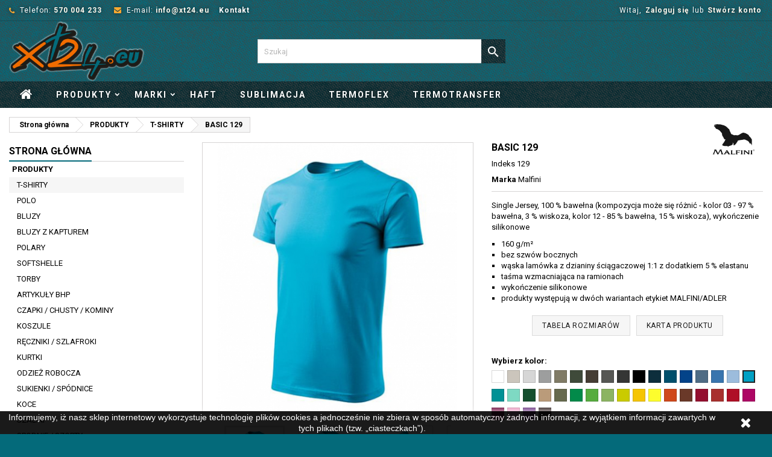

--- FILE ---
content_type: text/html; charset=utf-8
request_url: https://xt24.eu/t-shirty/12-4411-malfini-basic-129.html
body_size: 160185
content:
<!doctype html>
<html lang="pl">

  <head>
    
      
  <meta charset="utf-8">


  <meta http-equiv="x-ua-compatible" content="ie=edge">



  <link rel="canonical" href="https://xt24.eu/t-shirty/12-malfini-basic-129.html">
  
  <title>BASIC 129</title>
  <meta name="description" content="Single Jersey, 100 % bawełna (kompozycja może się różnić - kolor 03 - 97 % bawełna, 3 % wiskoza, kolor 12 - 85 % bawełna, 15 % wiskoza), wykończenie silikonowe
160 g/m²
bez szwów bocznych
wąska lamówka z dzianiny ściągaczowej 1:1 z dodatkiem 5 % elastanu
taśma wzmacniająca na ramionach
wykończenie silikonowe
produkty występują w dwóch wariantach etykiet MALFINI/ADLER
">
  <meta name="keywords" content="">
    


  <meta name="viewport" content="width=device-width, initial-scale=1">



  <link rel="icon" type="image/vnd.microsoft.icon" href="https://xt24.eu/img/favicon.ico?1574720829">
  <link rel="shortcut icon" type="image/x-icon" href="https://xt24.eu/img/favicon.ico?1574720829">



    <link rel="stylesheet" href="https://xt24.eu/themes/AngarTheme/assets/css/theme.css" type="text/css" media="all">
  <link rel="stylesheet" href="https://xt24.eu/themes/AngarTheme/assets/css/libs/jquery.bxslider.css" type="text/css" media="all">
  <link rel="stylesheet" href="https://xt24.eu/themes/AngarTheme/assets/css/font-awesome.css" type="text/css" media="all">
  <link rel="stylesheet" href="https://xt24.eu/themes/AngarTheme/assets/css/angartheme.css" type="text/css" media="all">
  <link rel="stylesheet" href="https://xt24.eu/themes/AngarTheme/assets/css/home_modyficators.css" type="text/css" media="all">
  <link rel="stylesheet" href="https://xt24.eu/themes/AngarTheme/assets/css/rwd.css" type="text/css" media="all">
  <link rel="stylesheet" href="https://xt24.eu/themes/AngarTheme/assets/css/black.css" type="text/css" media="all">
  <link rel="stylesheet" href="https://xt24.eu/modules/paypal/views/css/paypal_fo.css" type="text/css" media="all">
  <link rel="stylesheet" href="https://xt24.eu/modules/angarbanners/views/css/hooks.css" type="text/css" media="all">
  <link rel="stylesheet" href="https://xt24.eu/modules/angarmanufacturer/views/css/at_manufacturer.css" type="text/css" media="all">
  <link rel="stylesheet" href="https://xt24.eu/modules/angarscrolltop/views/css/angarscrolltop.css" type="text/css" media="all">
  <link rel="stylesheet" href="https://xt24.eu/modules/dotpay/views/css/front.css" type="text/css" media="all">
  <link rel="stylesheet" href="https://xt24.eu/modules/homecategories/views/css/front.css" type="text/css" media="all">
  <link rel="stylesheet" href="https://xt24.eu/js/jquery/ui/themes/base/minified/jquery-ui.min.css" type="text/css" media="all">
  <link rel="stylesheet" href="https://xt24.eu/js/jquery/ui/themes/base/minified/jquery.ui.theme.min.css" type="text/css" media="all">
  <link rel="stylesheet" href="https://xt24.eu/modules/pdgetdatabyvatnumberpro/views/css/styles_ps17.css" type="text/css" media="all">
  <link rel="stylesheet" href="https://xt24.eu/themes/AngarTheme/assets/css/custom.css" type="text/css" media="all">


<link rel="stylesheet" href="https://fonts.googleapis.com/css?family=Roboto:400,700&amp;subset=latin,latin-ext" type="text/css" media="all" />




  

  <script type="text/javascript">
        var dm_hash = "3GU8JRP1F";
        var dm_mode = 0;
        var pdgetdatabyvatnumberpro_ajax_link = "https:\/\/xt24.eu\/module\/pdgetdatabyvatnumberpro\/ajax";
        var pdgetdatabyvatnumberpro_response_ok = "Dane zosta\u0142y pobrane";
        var pdgetdatabyvatnumberpro_secure_key = "4e2640f599a22a5b11c042d1d2a55dc8";
        var prestashop = {"cart":{"products":[],"totals":{"total":{"type":"total","label":"Razem","amount":0,"value":"0,00\u00a0z\u0142"},"total_including_tax":{"type":"total","label":"Suma (brutto)","amount":0,"value":"0,00\u00a0z\u0142"},"total_excluding_tax":{"type":"total","label":"Suma (netto)","amount":0,"value":"0,00\u00a0z\u0142"}},"subtotals":{"products":{"type":"products","label":"Produkty","amount":0,"value":"0,00\u00a0z\u0142"},"discounts":null,"shipping":{"type":"shipping","label":"Koszt transportu brutto:","amount":0,"value":""},"tax":{"type":"tax","label":"Podatek VAT ","amount":0,"value":"0,00\u00a0z\u0142"}},"products_count":0,"summary_string":"Produkt\u00f3w \u0142\u0105cznie: 0 , Warto\u015b\u0107 brutto:","vouchers":{"allowed":1,"added":[]},"discounts":[],"minimalPurchase":0,"minimalPurchaseRequired":""},"currency":{"name":"Z\u0142oty polski","iso_code":"PLN","iso_code_num":"985","sign":"z\u0142"},"customer":{"lastname":null,"firstname":null,"email":null,"birthday":null,"newsletter":null,"newsletter_date_add":null,"optin":null,"website":null,"company":null,"siret":null,"ape":null,"is_logged":false,"gender":{"type":null,"name":null},"addresses":[]},"language":{"name":"Polski (Polish)","iso_code":"pl","locale":"pl-PL","language_code":"pl","is_rtl":"0","date_format_lite":"Y-m-d","date_format_full":"Y-m-d H:i:s","id":1},"page":{"title":"","canonical":null,"meta":{"title":"BASIC 129","description":"Single Jersey, 100 % bawe\u0142na (kompozycja mo\u017ce si\u0119 r\u00f3\u017cni\u0107 - kolor 03 - 97 % bawe\u0142na, 3 % wiskoza, kolor 12 - 85 % bawe\u0142na, 15 % wiskoza), wyko\u0144czenie silikonowe\n160 g\/m\u00b2\nbez szw\u00f3w bocznych\nw\u0105ska lam\u00f3wka z dzianiny \u015bci\u0105gaczowej 1:1 z dodatkiem 5 % elastanu\nta\u015bma wzmacniaj\u0105ca na ramionach\nwyko\u0144czenie silikonowe\nprodukty wyst\u0119puj\u0105 w dw\u00f3ch wariantach etykiet MALFINI\/ADLER\n","keywords":"","robots":"index"},"page_name":"product","body_classes":{"lang-pl":true,"lang-rtl":false,"country-PL":true,"currency-PLN":true,"layout-left-column":true,"page-product":true,"tax-display-enabled":true,"product-id-12":true,"product-BASIC 129":true,"product-id-category-10":true,"product-id-manufacturer-58":true,"product-id-supplier-0":true,"product-available-for-order":true},"admin_notifications":[]},"shop":{"name":"XT24","logo":"https:\/\/xt24.eu\/img\/xt24-logo-1574720829.jpg","stores_icon":"https:\/\/xt24.eu\/img\/logo_stores.png","favicon":"https:\/\/xt24.eu\/img\/favicon.ico"},"urls":{"base_url":"https:\/\/xt24.eu\/","current_url":"https:\/\/xt24.eu\/t-shirty\/12-4411-malfini-basic-129.html","shop_domain_url":"https:\/\/xt24.eu","img_ps_url":"https:\/\/xt24.eu\/img\/","img_cat_url":"https:\/\/xt24.eu\/img\/c\/","img_lang_url":"https:\/\/xt24.eu\/img\/l\/","img_prod_url":"https:\/\/xt24.eu\/img\/p\/","img_manu_url":"https:\/\/xt24.eu\/img\/m\/","img_sup_url":"https:\/\/xt24.eu\/img\/su\/","img_ship_url":"https:\/\/xt24.eu\/img\/s\/","img_store_url":"https:\/\/xt24.eu\/img\/st\/","img_col_url":"https:\/\/xt24.eu\/img\/co\/","img_url":"https:\/\/xt24.eu\/themes\/AngarTheme\/assets\/img\/","css_url":"https:\/\/xt24.eu\/themes\/AngarTheme\/assets\/css\/","js_url":"https:\/\/xt24.eu\/themes\/AngarTheme\/assets\/js\/","pic_url":"https:\/\/xt24.eu\/upload\/","pages":{"address":"https:\/\/xt24.eu\/adres","addresses":"https:\/\/xt24.eu\/adresy","authentication":"https:\/\/xt24.eu\/logowanie","cart":"https:\/\/xt24.eu\/koszyk","category":"https:\/\/xt24.eu\/index.php?controller=category","cms":"https:\/\/xt24.eu\/index.php?controller=cms","contact":"https:\/\/xt24.eu\/kontakt","discount":"https:\/\/xt24.eu\/rabaty","guest_tracking":"https:\/\/xt24.eu\/sledzenie-zamowien-gosci","history":"https:\/\/xt24.eu\/historia-zamowien","identity":"https:\/\/xt24.eu\/dane-osobiste","index":"https:\/\/xt24.eu\/","my_account":"https:\/\/xt24.eu\/moje-konto","order_confirmation":"https:\/\/xt24.eu\/potwierdzenie-zamowienia","order_detail":"https:\/\/xt24.eu\/index.php?controller=order-detail","order_follow":"https:\/\/xt24.eu\/sledzenie-zamowienia","order":"https:\/\/xt24.eu\/zam\u00f3wienie","order_return":"https:\/\/xt24.eu\/index.php?controller=order-return","order_slip":"https:\/\/xt24.eu\/potwierdzenie-zwrotu","pagenotfound":"https:\/\/xt24.eu\/nie-znaleziono-strony","password":"https:\/\/xt24.eu\/odzyskiwanie-hasla","pdf_invoice":"https:\/\/xt24.eu\/index.php?controller=pdf-invoice","pdf_order_return":"https:\/\/xt24.eu\/index.php?controller=pdf-order-return","pdf_order_slip":"https:\/\/xt24.eu\/index.php?controller=pdf-order-slip","prices_drop":"https:\/\/xt24.eu\/promocje","product":"https:\/\/xt24.eu\/index.php?controller=product","search":"https:\/\/xt24.eu\/szukaj","sitemap":"https:\/\/xt24.eu\/Mapa strony","stores":"https:\/\/xt24.eu\/nasze-sklepy","supplier":"https:\/\/xt24.eu\/dostawcy","register":"https:\/\/xt24.eu\/logowanie?create_account=1","order_login":"https:\/\/xt24.eu\/zam\u00f3wienie?login=1"},"alternative_langs":[],"theme_assets":"\/themes\/AngarTheme\/assets\/","actions":{"logout":"https:\/\/xt24.eu\/?mylogout="},"no_picture_image":{"bySize":{"small_default":{"url":"https:\/\/xt24.eu\/img\/p\/pl-default-small_default.jpg","width":98,"height":98},"cart_default":{"url":"https:\/\/xt24.eu\/img\/p\/pl-default-cart_default.jpg","width":125,"height":125},"home_default":{"url":"https:\/\/xt24.eu\/img\/p\/pl-default-home_default.jpg","width":259,"height":259},"medium_default":{"url":"https:\/\/xt24.eu\/img\/p\/pl-default-medium_default.jpg","width":452,"height":452},"large_default":{"url":"https:\/\/xt24.eu\/img\/p\/pl-default-large_default.jpg","width":800,"height":800}},"small":{"url":"https:\/\/xt24.eu\/img\/p\/pl-default-small_default.jpg","width":98,"height":98},"medium":{"url":"https:\/\/xt24.eu\/img\/p\/pl-default-home_default.jpg","width":259,"height":259},"large":{"url":"https:\/\/xt24.eu\/img\/p\/pl-default-large_default.jpg","width":800,"height":800},"legend":""}},"configuration":{"display_taxes_label":true,"display_prices_tax_incl":true,"is_catalog":true,"show_prices":false,"opt_in":{"partner":false},"quantity_discount":{"type":"price","label":"Cena jednostkowa"},"voucher_enabled":1,"return_enabled":0},"field_required":[],"breadcrumb":{"links":[{"title":"Strona g\u0142\u00f3wna","url":"https:\/\/xt24.eu\/"},{"title":"PRODUKTY","url":"https:\/\/xt24.eu\/3-produkty"},{"title":"T-SHIRTY","url":"https:\/\/xt24.eu\/10-t-shirty"},{"title":"BASIC 129","url":"https:\/\/xt24.eu\/t-shirty\/12-4411-malfini-basic-129.html#\/kolory_adler_malfini-turkus_44\/rozmiar-xs"}],"count":4},"link":{"protocol_link":"https:\/\/","protocol_content":"https:\/\/"},"time":1769033550,"static_token":"f7a467b9b26c9d32aab0968e5b57a52a","token":"003a175362e18da96663ae65af70ff3b","debug":false};
      </script>



  

<style>
body {
background-color: #ffffff;
font-family: "Roboto", Arial, Helvetica, sans-serif;
}

.products .product-miniature .product-title {
height: 29px;
}

.products .product-miniature .product-title a {
font-size: 14px;
line-height: 14px;
}

#content-wrapper .products .product-miniature .product-desc {
height: 34px;
}

@media (min-width: 991px) {
#home_categories ul li .cat-container {
min-height: 0px;
}
}

@media (min-width: 768px) {
a#_desktop_logo {
padding-top: 0px;
padding-bottom: 0px;
}
}

nav.header-nav {
background: #046a7a;
}

nav.header-nav,
.header_sep2 #contact-link span.shop-phone,
.header_sep2 #contact-link span.shop-phone.shop-tel,
.header_sep2 #contact-link span.shop-phone:last-child,
.header_sep2 .lang_currency_top,
.header_sep2 .lang_currency_top:last-child,
.header_sep2 #_desktop_currency_selector,
.header_sep2 #_desktop_language_selector,
.header_sep2 #_desktop_user_info {
border-color: #0580ad;
}

#contact-link,
#contact-link a,
.lang_currency_top span.lang_currency_text,
.lang_currency_top .dropdown i.expand-more,
nav.header-nav .user-info span,
nav.header-nav .user-info a.logout,
#languages-block-top div.current,
nav.header-nav a{
color: #ffffff;
}

#contact-link span.shop-phone strong,
#contact-link span.shop-phone strong a,
.lang_currency_top span.expand-more,
nav.header-nav .user-info a.account {
color: #fffaf0;
}

#contact-link span.shop-phone i {
color: #ffa930;
}

.header-top {
background: #046a7a;
}

div#search_widget form button[type=submit] {
background: #002930;
color: #ffffff;
}

div#search_widget form button[type=submit]:hover {
background: #005273;
color: #ffffff;
}


#header div#_desktop_cart .blockcart .header {
background: #046a7a;
}

#header div#_desktop_cart .blockcart .header a.cart_link {
color: #ffffff;
}


#homepage-slider .bx-wrapper .bx-pager.bx-default-pager a:hover,
#homepage-slider .bx-wrapper .bx-pager.bx-default-pager a.active{
background: #055575;
}

div#rwd_menu {
background: #002930;
}

div#rwd_menu,
div#rwd_menu a {
color: #ffffff;
}

div#rwd_menu,
div#rwd_menu .rwd_menu_item,
div#rwd_menu .rwd_menu_item:first-child {
border-color: #045778;
}

div#rwd_menu .rwd_menu_item:hover,
div#rwd_menu .rwd_menu_item:focus,
div#rwd_menu .rwd_menu_item a:hover,
div#rwd_menu .rwd_menu_item a:focus {
color: #ffffff;
background: #001a1f;
}

#mobile_top_menu_wrapper2 .top-menu li a:hover,
.rwd_menu_open ul.user_info li a:hover {
background: #0580ad;
color: #ffffff;
}

#_desktop_top_menu{
background: #002930;
}

#_desktop_top_menu,
#_desktop_top_menu > ul > li,
.menu_sep1 #_desktop_top_menu > ul > li,
.menu_sep1 #_desktop_top_menu > ul > li:last-child,
.menu_sep2 #_desktop_top_menu,
.menu_sep2 #_desktop_top_menu > ul > li,
.menu_sep2 #_desktop_top_menu > ul > li:last-child,
.menu_sep3 #_desktop_top_menu,
.menu_sep4 #_desktop_top_menu,
.menu_sep5 #_desktop_top_menu,
.menu_sep6 #_desktop_top_menu {
border-color: #045778;
}

#_desktop_top_menu > ul > li > a {
color: #ffffff;
}

#_desktop_top_menu > ul > li:hover > a {
color: #ffffff;
background: #001a1f;
}

.submenu1 #_desktop_top_menu .popover.sub-menu ul.top-menu li a:hover {
background: #0580ad;
color: #ffffff;
}

#home_categories .homecat_title span {
border-color: #0580ad;
}

#home_categories ul li .homecat_name span {
background: #0580ad;
}

#home_categories ul li a.view_more {
background: #0580ad;
color: #ffffff;
border-color: #0580ad;
}

#home_categories ul li a.view_more:hover {
background: #055575;
color: #ffffff;
border-color: #282828;
}

.columns .text-uppercase a,
.columns .text-uppercase span,
.columns div#_desktop_cart .cart_index_title a,
#home_man_product .catprod_title a span {
border-color: #0580ad;
}

#index .tabs ul.nav-tabs li.nav-item a.active,
#index .tabs ul.nav-tabs li.nav-item a:hover,
.index_title a,
.index_title span {
border-color: #0580ad;
}

a.product-flags span.product-flag.new,
#home_cat_product a.product-flags span.product-flag.new,
#product #content .product-flags li,
#product #content .product-flags .product-flag.new {
background: #07abeb;
}

.products .product-miniature .product-title a,
#home_cat_product ul li .right-block .name_block a {
color: #292929;
}

.products .product-miniature span.price,
#home_cat_product ul li .product-price-and-shipping .price,
.ui-widget .search_right span.search_price {
color: #0580ad;
}

.button-container .add-to-cart:hover,
#subcart .cart-buttons .viewcart:hover {
background: #055575;
color: #ffffff;
border-color: #282828;
}

.button-container .add-to-cart,
.button-container .add-to-cart:disabled,
#subcart .cart-buttons .viewcart {
background: #0580ad;
color: #ffffff;
border-color: #009ad0;
}

#home_cat_product .catprod_title span {
border-color: #0580ad;
}

#home_man .man_title span {
border-color: #0580ad;
}

div#angarinfo_block .icon_cms {
color: #0580ad;
}

.footer-container {
background: #f9f9f9;
}

.footer-container,
.footer-container .h3,
.footer-container .links .title,
.row.social_footer {
border-color: #dadada;
}

.footer-container .h3 span,
.footer-container .h3 a,
.footer-container .links .title span.h3,
.footer-container .links .title a.h3 {
border-color: #0580ad;
}

.footer-container,
.footer-container .h3,
.footer-container .links .title .h3,
.footer-container a,
.footer-container li a,
.footer-container .links ul>li a {
color: #000000;
}

.block_newsletter .btn-newsletter {
background: #0580ad;
color: #ffffff;
}

.block_newsletter .btn-newsletter:hover {
background: #055575;
color: #ffffff;
}

.footer-container .bottom-footer {
background: #0580ad;
border-color: #dadada;
color: #dadada;
}

.product-prices .current-price span.price {
color: #0580ad;
}

.product-add-to-cart button.btn.add-to-cart:hover {
background: #055575;
color: #ffffff;
border-color: #0580ad;
}

.product-add-to-cart button.btn.add-to-cart,
.product-add-to-cart button.btn.add-to-cart:disabled {
background: #07abeb;
color: #ffffff;
border-color: #0580ad;
}

#product .tabs ul.nav-tabs li.nav-item a.active,
#product .tabs ul.nav-tabs li.nav-item a:hover,
#product .index_title span,
.page-product-heading span {
border-color: #0580ad;
}

.btn-primary:hover {
background: #046a7a;
color: #ffffff;
border-color: #046a7a;
}

.btn-primary,
.btn-primary.disabled,
.btn-primary:disabled,
.btn-primary.disabled:hover {
background: #07a2bd;
color: #ffffff;
border-color: #046a7a;
}

.btn-secondary:hover {
background: #d8d8d8;
color: #000000;
border-color: #d8d8d8;
}

.btn-secondary,
.btn-secondary.disabled,
.btn-secondary:disabled,
.btn-secondary.disabled:hover {
background: #f6f6f6;
color: #000000;
border-color: #d8d8d8;
}

.form-control:focus, .input-group.focus {
border-color: #dbdbdb;;
outline-color: #dbdbdb;;
}

body .pagination .page-list .current a,
body .pagination .page-list a:hover,
body .pagination .page-list .current a.disabled,
body .pagination .page-list .current a.disabled:hover {
color: #0580ad;
}

.page-my-account #content .links a:hover i {
color: #0580ad;
}

#scroll_top {
background: #fc8f00;
color: #ffffff;
}

#scroll_top:hover,
#scroll_top:focus {
background: #055575;
color: #ffffff;
}

</style><script async src="https://geowidget.easypack24.net/js/sdk-for-javascript.js"></script>
                <link rel="stylesheet" href="https://geowidget.easypack24.net/css/easypack.css"/>



    
  <meta property="og:type" content="product">
  <meta property="og:url" content="https://xt24.eu/t-shirty/12-4411-malfini-basic-129.html">
  <meta property="og:title" content="BASIC 129">
  <meta property="og:site_name" content="XT24">
  <meta property="og:description" content="Single Jersey, 100 % bawełna (kompozycja może się różnić - kolor 03 - 97 % bawełna, 3 % wiskoza, kolor 12 - 85 % bawełna, 15 % wiskoza), wykończenie silikonowe
160 g/m²
bez szwów bocznych
wąska lamówka z dzianiny ściągaczowej 1:1 z dodatkiem 5 % elastanu
taśma wzmacniająca na ramionach
wykończenie silikonowe
produkty występują w dwóch wariantach etykiet MALFINI/ADLER
">
  <meta property="og:image" content="https://xt24.eu/1438-large_default/malfini-basic-129.jpg">
  <meta property="product:pretax_price:amount" content="12.020499">
  <meta property="product:pretax_price:currency" content="PLN">
  <meta property="product:price:amount" content="14.79">
  <meta property="product:price:currency" content="PLN">
    
  </head>

  <body id="product" class="lang-pl country-pl currency-pln layout-left-column page-product tax-display-enabled product-id-12 product-basic-129 product-id-category-10 product-id-manufacturer-58 product-id-supplier-0 product-available-for-order 	no_bg #ffffff bg_attatchment_fixed bg_position_tl bg_repeat_xy bg_size_initial slider_position_top slider_controls_white banners_top5 banners_top_tablets3 banners_top_phones1 banners_bottom3 banners_bottom_tablets2 banners_bottom_phones1 submenu2 pl_1col_qty_5 pl_2col_qty_4 pl_3col_qty_3 pl_1col_qty_bigtablets_5 pl_2col_qty_bigtablets_2 pl_3col_qty_bigtablets_2 pl_1col_qty_tablets_3 pl_1col_qty_phones_1 home_tabs2 pl_border_type3 29 14 14 pl_button_icon_yes pl_button_qty4 pl_desc_yes pl_reviews_no pl_availability_yes  hide_reference_yes hide_reassurance_yes product_tabs1    menu_sep0 header_sep0 slider_boxed feat_cat_style1 feat_cat5 feat_cat_bigtablets3 feat_cat_tablets2 feat_cat_phones1 all_products_yes pl_colors_yes newsletter_info_yes stickycart_yes stickymenu_yes homeicon_no pl_man_no product_hide_man_no   pl_ref_yes  mainfont_Roboto bg_white standard_carusele">

    
      
    

    <main>
      
              

      <header id="header">
        
          


  <div class="header-banner">
    
  </div>



  <nav class="header-nav">
    <div class="container">
      <div class="row">
          <div class="col-md-12 col-xs-12">
            <div id="_desktop_contact_link">
  <div id="contact-link">

			<span class="shop-phone contact_link">
			<a href="https://xt24.eu/kontakt">Kontakt</a>
		</span>
	
			<span class="shop-phone shop-tel">
			<i class="fa fa-phone"></i>
			<span class="shop-phone_text">Telefon:</span>
						<strong><a href="tel:570004233">570 004 233</a></strong>
		</span>
	
			<span class="shop-phone shop-email">
			<i class="fa fa-envelope"></i>
			<span class="shop-phone_text">E-mail:</span>
			<strong><a href="&#109;&#97;&#105;&#108;&#116;&#111;&#58;%69%6e%66%6f@%78%74%32%34.%65%75" >&#x69;&#x6e;&#x66;&#x6f;&#x40;&#x78;&#x74;&#x32;&#x34;&#x2e;&#x65;&#x75;</a></strong>
		</span>
	
  </div>
</div>
                                        
                                
                    
                    
                

                            
                
    
                
                
                
                
                
                            
        
        
        

                                        



                <p style="display: inline-block; font-weight: bold; margin-bottom: -35px;"><a href="/kontakt">Kontakt</a></p>
    
            

            <div id="_desktop_user_info">
  <div class="user-info">


	<ul class="user_info hidden-md-up">

		
			<li><a href="https://xt24.eu/moje-konto" title="Zaloguj się do swojego konta klienta" rel="nofollow">Zaloguj się</a></li>
			<li><a href="https://xt24.eu/logowanie?create_account=1" title="Zaloguj się do swojego konta klienta" rel="nofollow">Stwórz konto</a></li>

		
	</ul>


	<div class="hidden-sm-down">
		<span class="welcome">Witaj,</span>
					<a class="account" href="https://xt24.eu/moje-konto" title="Zaloguj się do swojego konta klienta" rel="nofollow">Zaloguj się</a>

			<span class="or">lub</span>

			<a class="account" href="https://xt24.eu/logowanie?create_account=1" title="Zaloguj się do swojego konta klienta" rel="nofollow">Stwórz konto</a>
			</div>


  </div>
</div>
          </div>
      </div>
    </div>
  </nav>



  <div class="header-top">
    <div class="container">
	  <div class="row">
		<a href="https://xt24.eu/" class="col-md-4 hidden-sm-down2" id="_desktop_logo">
			<img class="logo img-responsive" src="https://xt24.eu/img/xt24-logo-1574720829.jpg" alt="XT24">
		</a>
		
		
<!-- Block search module TOP -->
<div id="_desktop_search_widget" class="col-lg-4 col-md-4 col-sm-12 search-widget hidden-sm-down catalog_mode_search">
	<div id="search_widget" data-search-controller-url="//xt24.eu/szukaj">
		<form method="get" action="//xt24.eu/szukaj">
			<input type="hidden" name="controller" value="search">
			<input type="text" name="s" value="" placeholder="Szukaj" aria-label="Szukaj">
<!--			<input type="text" name="s" value=""  aria-label="Szukaj"> -->
			<button type="submit">
				<i class="material-icons search">&#xE8B6;</i>
				<span class="hidden-xl-down">Szukaj</span>
			</button>
		</form>
	</div>
</div>
<!-- /Block search module TOP -->


					<style>
				div#_desktop_search_widget {
					float: left;
				}
			</style>
				<div class="clearfix"></div>
		
	  </div>
    </div>

	<div id="rwd_menu" class="hidden-md-up">
		<div class="container">
			<div id="menu-icon2" class="rwd_menu_item"><i class="material-icons d-inline">&#xE5D2;</i></div>
			<div id="search-icon" class="rwd_menu_item"><i class="material-icons search">&#xE8B6;</i></div>
			<div id="user-icon" class="rwd_menu_item"><i class="material-icons logged">&#xE7FF;</i></div>
			<div id="_mobile_cart" class="rwd_menu_item"></div>
		</div>
		<div class="clearfix"></div>
	</div>

	<div class="container">
		<div id="mobile_top_menu_wrapper2" class="rwd_menu_open hidden-md-up" style="display:none;">
			<div class="js-top-menu mobile" id="_mobile_top_menu"></div>
		</div>

		<div id="mobile_search_wrapper" class="rwd_menu_open hidden-md-up" style="display:none;">
			<div id="_mobile_search_widget"></div>
		</div>

		<div id="mobile_user_wrapper" class="rwd_menu_open hidden-md-up" style="display:none;">
			<div id="_mobile_user_info"></div>
		</div>
	</div>
  </div>
  

<div class="menu js-top-menu position-static hidden-sm-down" id="_desktop_top_menu">
    
          <ul class="top-menu container" id="top-menu" data-depth="0">

					<li class="home_icon"><a href="https://xt24.eu/"><i class="icon-home"></i><span>Strona główna</span></a></li>
		
                    <li class="category" id="category-3">
                          <a
                class="dropdown-item sf-with-ul"
                href="https://xt24.eu/3-produkty" data-depth="0"
                              >
                                                                      <span class="float-xs-right hidden-md-up">
                    <span data-target="#top_sub_menu_98044" data-toggle="collapse" class="navbar-toggler collapse-icons">
                      <i class="material-icons add">&#xE313;</i>
                      <i class="material-icons remove">&#xE316;</i>
                    </span>
                  </span>
                                PRODUKTY
              </a>
                            <div  class="popover sub-menu js-sub-menu collapse" id="top_sub_menu_98044">
                
          <ul class="top-menu container"  data-depth="1">

		
                    <li class="category" id="category-10">
                          <a
                class="dropdown-item dropdown-submenu"
                href="https://xt24.eu/10-t-shirty" data-depth="1"
                              >
                                T-SHIRTY
              </a>
                          </li>
                    <li class="category" id="category-11">
                          <a
                class="dropdown-item dropdown-submenu"
                href="https://xt24.eu/11-polo" data-depth="1"
                              >
                                POLO
              </a>
                          </li>
                    <li class="category" id="category-12">
                          <a
                class="dropdown-item dropdown-submenu"
                href="https://xt24.eu/12-bluzy" data-depth="1"
                              >
                                BLUZY
              </a>
                          </li>
                    <li class="category" id="category-13">
                          <a
                class="dropdown-item dropdown-submenu"
                href="https://xt24.eu/13-bluzy-z-kapturem" data-depth="1"
                              >
                                BLUZY Z KAPTUREM
              </a>
                          </li>
                    <li class="category" id="category-14">
                          <a
                class="dropdown-item dropdown-submenu"
                href="https://xt24.eu/14-polary" data-depth="1"
                              >
                                POLARY
              </a>
                          </li>
                    <li class="category" id="category-15">
                          <a
                class="dropdown-item dropdown-submenu"
                href="https://xt24.eu/15-softshelle" data-depth="1"
                              >
                                SOFTSHELLE
              </a>
                          </li>
                    <li class="category" id="category-16">
                          <a
                class="dropdown-item dropdown-submenu"
                href="https://xt24.eu/16-torby" data-depth="1"
                              >
                                TORBY
              </a>
                          </li>
                    <li class="category" id="category-27">
                          <a
                class="dropdown-item dropdown-submenu"
                href="https://xt24.eu/27-artykuly-bhp" data-depth="1"
                              >
                                ARTYKUŁY BHP
              </a>
                          </li>
                    <li class="category" id="category-17">
                          <a
                class="dropdown-item dropdown-submenu"
                href="https://xt24.eu/17-czapki-chusty-kominy" data-depth="1"
                              >
                                CZAPKI / CHUSTY / KOMINY
              </a>
                          </li>
                    <li class="category" id="category-18">
                          <a
                class="dropdown-item dropdown-submenu"
                href="https://xt24.eu/18-koszule" data-depth="1"
                              >
                                KOSZULE
              </a>
                          </li>
                    <li class="category" id="category-19">
                          <a
                class="dropdown-item dropdown-submenu"
                href="https://xt24.eu/19-reczniki-szlafroki" data-depth="1"
                              >
                                RĘCZNIKI / SZLAFROKI
              </a>
                          </li>
                    <li class="category" id="category-20">
                          <a
                class="dropdown-item dropdown-submenu"
                href="https://xt24.eu/20-kurtki" data-depth="1"
                              >
                                KURTKI
              </a>
                          </li>
                    <li class="category" id="category-21">
                          <a
                class="dropdown-item dropdown-submenu"
                href="https://xt24.eu/21-odziez-robocza" data-depth="1"
                              >
                                ODZIEŻ ROBOCZA
              </a>
                          </li>
                    <li class="category" id="category-22">
                          <a
                class="dropdown-item dropdown-submenu"
                href="https://xt24.eu/22-sukienki-spodnice" data-depth="1"
                              >
                                SUKIENKI / SPÓDNICE
              </a>
                          </li>
                    <li class="category" id="category-23">
                          <a
                class="dropdown-item dropdown-submenu"
                href="https://xt24.eu/23-koce" data-depth="1"
                              >
                                KOCE
              </a>
                          </li>
                    <li class="category" id="category-24">
                          <a
                class="dropdown-item dropdown-submenu"
                href="https://xt24.eu/24-szaliki" data-depth="1"
                              >
                                SZALIKI
              </a>
                          </li>
                    <li class="category" id="category-25">
                          <a
                class="dropdown-item dropdown-submenu"
                href="https://xt24.eu/25-spodnie-szorty" data-depth="1"
                              >
                                SPODNIE / SZORTY
              </a>
                          </li>
                    <li class="category" id="category-26">
                          <a
                class="dropdown-item dropdown-submenu"
                href="https://xt24.eu/26-srodki-czystosci" data-depth="1"
                              >
                                ŚRODKI CZYSTOŚCI
              </a>
                          </li>
                    <li class="category" id="category-28">
                          <a
                class="dropdown-item dropdown-submenu"
                href="https://xt24.eu/28-bielizna" data-depth="1"
                              >
                                BIELIZNA
              </a>
                          </li>
                    <li class="category" id="category-29">
                          <a
                class="dropdown-item dropdown-submenu"
                href="https://xt24.eu/29-body" data-depth="1"
                              >
                                BODY
              </a>
                          </li>
                    <li class="category" id="category-30">
                          <a
                class="dropdown-item dropdown-submenu"
                href="https://xt24.eu/30-swetry" data-depth="1"
                              >
                                SWETRY
              </a>
                          </li>
                    <li class="category" id="category-31">
                          <a
                class="dropdown-item dropdown-submenu"
                href="https://xt24.eu/31-fartuchy" data-depth="1"
                              >
                                FARTUCHY
              </a>
                          </li>
              </ul>
    
              </div>
                          </li>
                    <li class="manufacturers" id="manufacturers">
                          <a
                class="dropdown-item sf-with-ul"
                href="https://xt24.eu/brands" data-depth="0"
                              >
                                                                      <span class="float-xs-right hidden-md-up">
                    <span data-target="#top_sub_menu_31193" data-toggle="collapse" class="navbar-toggler collapse-icons">
                      <i class="material-icons add">&#xE313;</i>
                      <i class="material-icons remove">&#xE316;</i>
                    </span>
                  </span>
                                Marki
              </a>
                            <div  class="popover sub-menu js-sub-menu collapse" id="top_sub_menu_31193">
                
          <ul class="top-menu container"  data-depth="1">

		
                    <li class="manufacturer" id="manufacturer-75">
                          <a
                class="dropdown-item dropdown-submenu"
                href="https://xt24.eu/brand/75-3m" data-depth="1"
                              >
                                3M
              </a>
                          </li>
                    <li class="manufacturer" id="manufacturer-7">
                          <a
                class="dropdown-item dropdown-submenu"
                href="https://xt24.eu/brand/7-bc" data-depth="1"
                              >
                                B&amp;C
              </a>
                          </li>
                    <li class="manufacturer" id="manufacturer-42">
                          <a
                class="dropdown-item dropdown-submenu"
                href="https://xt24.eu/brand/42-bc-pro" data-depth="1"
                              >
                                B&amp;C Pro
              </a>
                          </li>
                    <li class="manufacturer" id="manufacturer-53">
                          <a
                class="dropdown-item dropdown-submenu"
                href="https://xt24.eu/brand/53-beechfield" data-depth="1"
                              >
                                Beechfield
              </a>
                          </li>
                    <li class="manufacturer" id="manufacturer-66">
                          <a
                class="dropdown-item dropdown-submenu"
                href="https://xt24.eu/brand/66-crimson-cut" data-depth="1"
                              >
                                Crimson Cut
              </a>
                          </li>
                    <li class="manufacturer" id="manufacturer-3">
                          <a
                class="dropdown-item dropdown-submenu"
                href="https://xt24.eu/brand/3-fruit-of-the-loom" data-depth="1"
                              >
                                Fruit Of The Loom
              </a>
                          </li>
                    <li class="manufacturer" id="manufacturer-65">
                          <a
                class="dropdown-item dropdown-submenu"
                href="https://xt24.eu/brand/65-geffer" data-depth="1"
                              >
                                Geffer
              </a>
                          </li>
                    <li class="manufacturer" id="manufacturer-11">
                          <a
                class="dropdown-item dropdown-submenu"
                href="https://xt24.eu/brand/11-gildan" data-depth="1"
                              >
                                Gildan
              </a>
                          </li>
                    <li class="manufacturer" id="manufacturer-71">
                          <a
                class="dropdown-item dropdown-submenu"
                href="https://xt24.eu/brand/71-jhk-t-shirt" data-depth="1"
                              >
                                JHK T-Shirt
              </a>
                          </li>
                    <li class="manufacturer" id="manufacturer-68">
                          <a
                class="dropdown-item dropdown-submenu"
                href="https://xt24.eu/brand/68-just-cool" data-depth="1"
                              >
                                Just Cool
              </a>
                          </li>
                    <li class="manufacturer" id="manufacturer-63">
                          <a
                class="dropdown-item dropdown-submenu"
                href="https://xt24.eu/brand/63-just-hoods" data-depth="1"
                              >
                                Just Hoods
              </a>
                          </li>
                    <li class="manufacturer" id="manufacturer-51">
                          <a
                class="dropdown-item dropdown-submenu"
                href="https://xt24.eu/brand/51-karlowsky" data-depth="1"
                              >
                                Karlowsky
              </a>
                          </li>
                    <li class="manufacturer" id="manufacturer-58">
                          <a
                class="dropdown-item dropdown-submenu"
                href="https://xt24.eu/brand/58-malfini" data-depth="1"
                              >
                                Malfini
              </a>
                          </li>
                    <li class="manufacturer" id="manufacturer-59">
                          <a
                class="dropdown-item dropdown-submenu"
                href="https://xt24.eu/brand/59-malfini-premium" data-depth="1"
                              >
                                Malfini Premium
              </a>
                          </li>
                    <li class="manufacturer" id="manufacturer-67">
                          <a
                class="dropdown-item dropdown-submenu"
                href="https://xt24.eu/brand/67-mark-the-helper" data-depth="1"
                              >
                                Mark The Helper
              </a>
                          </li>
                    <li class="manufacturer" id="manufacturer-60">
                          <a
                class="dropdown-item dropdown-submenu"
                href="https://xt24.eu/brand/60-piccolio" data-depth="1"
                              >
                                Piccolio
              </a>
                          </li>
                    <li class="manufacturer" id="manufacturer-72">
                          <a
                class="dropdown-item dropdown-submenu"
                href="https://xt24.eu/brand/72-procera" data-depth="1"
                              >
                                procera
              </a>
                          </li>
                    <li class="manufacturer" id="manufacturer-64">
                          <a
                class="dropdown-item dropdown-submenu"
                href="https://xt24.eu/brand/64-promostars" data-depth="1"
                              >
                                Promostars
              </a>
                          </li>
                    <li class="manufacturer" id="manufacturer-73">
                          <a
                class="dropdown-item dropdown-submenu"
                href="https://xt24.eu/brand/73-reis" data-depth="1"
                              >
                                Reis
              </a>
                          </li>
                    <li class="manufacturer" id="manufacturer-61">
                          <a
                class="dropdown-item dropdown-submenu"
                href="https://xt24.eu/brand/61-rimeck" data-depth="1"
                              >
                                Rimeck
              </a>
                          </li>
                    <li class="manufacturer" id="manufacturer-69">
                          <a
                class="dropdown-item dropdown-submenu"
                href="https://xt24.eu/brand/69-roly" data-depth="1"
                              >
                                Roly
              </a>
                          </li>
                    <li class="manufacturer" id="manufacturer-5">
                          <a
                class="dropdown-item dropdown-submenu"
                href="https://xt24.eu/brand/5-russell" data-depth="1"
                              >
                                Russell
              </a>
                          </li>
                    <li class="manufacturer" id="manufacturer-46">
                          <a
                class="dropdown-item dropdown-submenu"
                href="https://xt24.eu/brand/46-sg" data-depth="1"
                              >
                                SG
              </a>
                          </li>
                    <li class="manufacturer" id="manufacturer-70">
                          <a
                class="dropdown-item dropdown-submenu"
                href="https://xt24.eu/brand/70-sol-s" data-depth="1"
                              >
                                Sol&#039;s
              </a>
                          </li>
                    <li class="manufacturer" id="manufacturer-34">
                          <a
                class="dropdown-item dropdown-submenu"
                href="https://xt24.eu/brand/34-spiro" data-depth="1"
                              >
                                Spiro
              </a>
                          </li>
                    <li class="manufacturer" id="manufacturer-6">
                          <a
                class="dropdown-item dropdown-submenu"
                href="https://xt24.eu/brand/6-stedman" data-depth="1"
                              >
                                Stedman
              </a>
                          </li>
                    <li class="manufacturer" id="manufacturer-9">
                          <a
                class="dropdown-item dropdown-submenu"
                href="https://xt24.eu/brand/9-tee-jays" data-depth="1"
                              >
                                Tee Jays
              </a>
                          </li>
                    <li class="manufacturer" id="manufacturer-56">
                          <a
                class="dropdown-item dropdown-submenu"
                href="https://xt24.eu/brand/56-yoko" data-depth="1"
                              >
                                Yoko
              </a>
                          </li>
              </ul>
    
              </div>
                          </li>
                    <li class="cms-page" id="cms-page-7">
                          <a
                class="dropdown-item"
                href="https://xt24.eu/content/7-haft" data-depth="0"
                              >
                                Haft
              </a>
                          </li>
                    <li class="cms-page" id="cms-page-9">
                          <a
                class="dropdown-item"
                href="https://xt24.eu/content/9-sublimacja" data-depth="0"
                              >
                                Sublimacja
              </a>
                          </li>
                    <li class="cms-page" id="cms-page-10">
                          <a
                class="dropdown-item"
                href="https://xt24.eu/content/10-termoflex" data-depth="0"
                              >
                                Termoflex
              </a>
                          </li>
                    <li class="cms-page" id="cms-page-11">
                          <a
                class="dropdown-item"
                href="https://xt24.eu/content/11-termotransfer" data-depth="0"
                              >
                                Termotransfer
              </a>
                          </li>
              </ul>
    
    <div class="clearfix"></div>
</div>

        
      </header>

      
        
<aside id="notifications">
  <div class="container">
    
    
    
      </div>
</aside>
      

                          
      <section id="wrapper">
        
        <div class="container">
			
										
			<div class="row">
			  
				<nav data-depth="4" class="breadcrumb hidden-sm-down">
  <ol itemscope itemtype="http://schema.org/BreadcrumbList">
          
        <li itemprop="itemListElement" itemscope itemtype="http://schema.org/ListItem">
          <a itemprop="item" href="https://xt24.eu/">
            <span itemprop="name">Strona główna</span>
          </a>
          <meta itemprop="position" content="1">
        </li>
      
          
        <li itemprop="itemListElement" itemscope itemtype="http://schema.org/ListItem">
          <a itemprop="item" href="https://xt24.eu/3-produkty">
            <span itemprop="name">PRODUKTY</span>
          </a>
          <meta itemprop="position" content="2">
        </li>
      
          
        <li itemprop="itemListElement" itemscope itemtype="http://schema.org/ListItem">
          <a itemprop="item" href="https://xt24.eu/10-t-shirty">
            <span itemprop="name">T-SHIRTY</span>
          </a>
          <meta itemprop="position" content="3">
        </li>
      
          
        <li itemprop="itemListElement" itemscope itemtype="http://schema.org/ListItem">
          <a itemprop="item" href="https://xt24.eu/t-shirty/12-4411-malfini-basic-129.html#/kolory_adler_malfini-turkus_44/rozmiar-xs">
            <span itemprop="name">BASIC 129</span>
          </a>
          <meta itemprop="position" content="4">
        </li>
      
      </ol>
</nav>
			  

			  
				<div id="left-column" class="columns col-xs-12 col-sm-4 col-md-3">
				  				  



<div class="block-categories block">
		<div class="h6 text-uppercase facet-label">
		<a href="https://xt24.eu/2-strona-glowna" title="Kategorie">Strona główna</a>
	</div>

    <div class="block_content">
		<ul class="tree dhtml">
			
  <li><a href="https://xt24.eu/3-produkty" >PRODUKTY</a><ul>
  <li><a href="https://xt24.eu/10-t-shirty" class="selected">T-SHIRTY</a></li><li><a href="https://xt24.eu/11-polo" >POLO</a></li><li><a href="https://xt24.eu/12-bluzy" >BLUZY</a></li><li><a href="https://xt24.eu/13-bluzy-z-kapturem" >BLUZY Z KAPTUREM</a></li><li><a href="https://xt24.eu/14-polary" >POLARY</a></li><li><a href="https://xt24.eu/15-softshelle" >SOFTSHELLE</a></li><li><a href="https://xt24.eu/16-torby" >TORBY</a></li><li><a href="https://xt24.eu/27-artykuly-bhp" >ARTYKUŁY BHP</a></li><li><a href="https://xt24.eu/17-czapki-chusty-kominy" >CZAPKI / CHUSTY / KOMINY</a></li><li><a href="https://xt24.eu/18-koszule" >KOSZULE</a></li><li><a href="https://xt24.eu/19-reczniki-szlafroki" >RĘCZNIKI / SZLAFROKI</a></li><li><a href="https://xt24.eu/20-kurtki" >KURTKI</a></li><li><a href="https://xt24.eu/21-odziez-robocza" >ODZIEŻ ROBOCZA</a></li><li><a href="https://xt24.eu/22-sukienki-spodnice" >SUKIENKI / SPÓDNICE</a></li><li><a href="https://xt24.eu/23-koce" >KOCE</a></li><li><a href="https://xt24.eu/24-szaliki" >SZALIKI</a></li><li><a href="https://xt24.eu/25-spodnie-szorty" >SPODNIE / SZORTY</a></li><li><a href="https://xt24.eu/26-srodki-czystosci" >ŚRODKI CZYSTOŚCI</a></li><li><a href="https://xt24.eu/28-bielizna" >BIELIZNA</a></li><li><a href="https://xt24.eu/29-body" >BODY</a></li><li><a href="https://xt24.eu/30-swetry" >SWETRY</a></li><li><a href="https://xt24.eu/31-fartuchy" >FARTUCHY</a></li></ul></li>
		</ul>
	</div>

</div>


				  					
				  				</div>
			  

			  
  <div id="content-wrapper" class="left-column col-xs-12 col-sm-8 col-md-9">
    
    

  <section id="main" itemscope itemtype="https://schema.org/Product">
    <meta itemprop="url" content="https://xt24.eu/t-shirty/12-4411-malfini-basic-129.html#/42-kolory_adler_malfini-turkus_44/114-rozmiar-xs">

        <div class="row product_container">
      <div class="col-md-6 product_left">
        
        <section class="page-content" id="content">
          
          
          <ul class="product-flags">
                                  </ul>
          

          
          

<div class="images-container">
  
    <div class="product-cover">
	  	  	    <img class="js-qv-product-cover" src="https://xt24.eu/1438-medium_default/malfini-basic-129.jpg" alt="" title="" style="width:100%;" itemprop="image">
	    	        <div class="layer hidden-sm-down" data-toggle="modal" data-target="#product-modal">
        <i class="material-icons zoom-in">&#xE8FF;</i>
      </div>
    </div>
  

  
    <div id="thumb_box" class="js-qv-mask mask thumb_center show_thumb_arrow">
      <ul class="product-images js-qv-product-images">
                  <li class="thumb-container">
            <img
              class="thumb js-thumb  selected "
              data-image-medium-src="https://xt24.eu/1438-medium_default/malfini-basic-129.jpg"
              data-image-large-src="https://xt24.eu/1438-medium_default/malfini-basic-129.jpg"
              src="https://xt24.eu/1438-home_default/malfini-basic-129.jpg"
              alt=""
              title=""
              width="100"
              itemprop="image"
            >
          </li>
                  <li class="thumb-container">
            <img
              class="thumb js-thumb "
              data-image-medium-src="https://xt24.eu/1434-medium_default/malfini-basic-129.jpg"
              data-image-large-src="https://xt24.eu/1434-medium_default/malfini-basic-129.jpg"
              src="https://xt24.eu/1434-home_default/malfini-basic-129.jpg"
              alt=""
              title=""
              width="100"
              itemprop="image"
            >
          </li>
                  <li class="thumb-container">
            <img
              class="thumb js-thumb "
              data-image-medium-src="https://xt24.eu/1435-medium_default/malfini-basic-129.jpg"
              data-image-large-src="https://xt24.eu/1435-medium_default/malfini-basic-129.jpg"
              src="https://xt24.eu/1435-home_default/malfini-basic-129.jpg"
              alt=""
              title=""
              width="100"
              itemprop="image"
            >
          </li>
                  <li class="thumb-container">
            <img
              class="thumb js-thumb "
              data-image-medium-src="https://xt24.eu/1436-medium_default/malfini-basic-129.jpg"
              data-image-large-src="https://xt24.eu/1436-medium_default/malfini-basic-129.jpg"
              src="https://xt24.eu/1436-home_default/malfini-basic-129.jpg"
              alt=""
              title=""
              width="100"
              itemprop="image"
            >
          </li>
                  <li class="thumb-container">
            <img
              class="thumb js-thumb "
              data-image-medium-src="https://xt24.eu/1437-medium_default/malfini-basic-129.jpg"
              data-image-large-src="https://xt24.eu/1437-medium_default/malfini-basic-129.jpg"
              src="https://xt24.eu/1437-home_default/malfini-basic-129.jpg"
              alt=""
              title=""
              width="100"
              itemprop="image"
            >
          </li>
              </ul>
    </div>
  
</div>

          
          <div class="scroll-box-arrows ">
            <i class="material-icons left">&#xE314;</i>
            <i class="material-icons right">&#xE315;</i>
          </div>

          
        </section>
        
      </div>
      <div class="col-md-6 product_right">
        
        
        <h1 class="product_name" itemprop="name">BASIC 129</h1>
        
        


                <a href="https://xt24.eu/brand/58-malfini">
          <img src="https://xt24.eu/img/m/58.jpg" class="brand-custom-logo" alt="Malfini">
        </a>
        
        <!-- Index on top -->
                <div class="product-reference">
          <label class="label">Indeks </label>
          <span itemprop="sku">129</span>
        </div>
        
        
        	<div class="product-reference_top product-reference">
	  <label class="label">Indeks </label>
	  <span>129</span>
	</div>
        

                        <div id="product_manufacturer" itemprop="brand" itemscope itemtype="http://schema.org/Brand">
          <label class="label">Marka </label>
          <a class="editable" itemprop="name" href="https://xt24.eu/brand/58-malfini">Malfini</a>
        </div>
        
                

        <div class="product-information">
          
                    <div id="product-description-short-12" class="product_desc" itemprop="description">
            <p>Single Jersey, 100 % bawełna (kompozycja może się różnić - kolor 03 - 97 % bawełna, 3 % wiskoza, kolor 12 - 85 % bawełna, 15 % wiskoza), wykończenie silikonowe</p>
<ul><li>160 g/m²</li>
<li>bez szwów bocznych</li>
<li>wąska lamówka z dzianiny ściągaczowej 1:1 z dodatkiem 5 % elastanu</li>
<li>taśma wzmacniająca na ramionach</li>
<li>wykończenie silikonowe</li>
<li>produkty występują w dwóch wariantach etykiet MALFINI/ADLER</li>
</ul></div>
          

          

          
                    <div class="attachments-custom">
                        <div class="attachment-custom">
              <a class="btn btn-secondary btn-rid"
                href="//xt24.eu/index.php?controller=attachment&id_attachment=3" target="_blank"
                title="">
                Tabela rozmiarów
              </a>
            </div>
                        <div class="attachment-custom">
              <a class="btn btn-secondary btn-rid"
                href="//xt24.eu/index.php?controller=attachment&id_attachment=4" target="_blank"
                title="">
                Karta produktu
              </a>
            </div>
                      </div>
                    

          
          <div class="product-actions">
            
            <form action="https://xt24.eu/koszyk" method="post" id="add-to-cart-or-refresh">
              <input type="hidden" name="token" value="f7a467b9b26c9d32aab0968e5b57a52a">
              <input type="hidden" name="id_product" value="12" id="product_page_product_id">
              <input type="hidden" name="id_customization" value="0"
                id="product_customization_id">


              
              <div class="product-variants">
      <div class="clearfix product-variants-item">
                                    </div>
      <div class="clearfix product-variants-item">
                    <span class="control-label">Wybierz kolor:</span>
            		        <ul id="group_5">
                      <li class="float-xs-left input-container">
              <label>
                <input class="input-color" type="radio" title="Biały (00)" data-product-attribute="5" name="group[5]" value="26">
                <span
                  class="color" style="background-color: #ffffff"                   class="color texture" style="background-image: url(/img/co/26.jpg)"                 ><span class="sr-only">Biały (00)</span></span>
              </label>
            </li>
                      <li class="float-xs-left input-container">
              <label>
                <input class="input-color" type="radio" title="Lodowo siwy (51)" data-product-attribute="5" name="group[5]" value="27">
                <span
                  class="color" style="background-color: #cbc5bc"                                   ><span class="sr-only">Lodowo siwy (51)</span></span>
              </label>
            </li>
                      <li class="float-xs-left input-container">
              <label>
                <input class="input-color" type="radio" title="Jasnoszary melanż (03)" data-product-attribute="5" name="group[5]" value="28">
                <span
                  class="color" style="background-color: #d6d6d6"                   class="color texture" style="background-image: url(/img/co/28.jpg)"                 ><span class="sr-only">Jasnoszary melanż (03)</span></span>
              </label>
            </li>
                      <li class="float-xs-left input-container">
              <label>
                <input class="input-color" type="radio" title="Ciemnoszary melanż (12)" data-product-attribute="5" name="group[5]" value="29">
                <span
                  class="color" style="background-color: #9d9e9e"                   class="color texture" style="background-image: url(/img/co/29.jpg)"                 ><span class="sr-only">Ciemnoszary melanż (12)</span></span>
              </label>
            </li>
                      <li class="float-xs-left input-container">
              <label>
                <input class="input-color" type="radio" title="Jasny khaki (28)" data-product-attribute="5" name="group[5]" value="30">
                <span
                  class="color" style="background-color: #807b66"                                   ><span class="sr-only">Jasny khaki (28)</span></span>
              </label>
            </li>
                      <li class="float-xs-left input-container">
              <label>
                <input class="input-color" type="radio" title="Military (69)" data-product-attribute="5" name="group[5]" value="31">
                <span
                  class="color" style="background-color: #3f4a3a"                                   ><span class="sr-only">Military (69)</span></span>
              </label>
            </li>
                      <li class="float-xs-left input-container">
              <label>
                <input class="input-color" type="radio" title="Army (29)" data-product-attribute="5" name="group[5]" value="32">
                <span
                  class="color" style="background-color: #453d34"                                   ><span class="sr-only">Army (29)</span></span>
              </label>
            </li>
                      <li class="float-xs-left input-container">
              <label>
                <input class="input-color" type="radio" title="Ciemny khaki (67)" data-product-attribute="5" name="group[5]" value="33">
                <span
                  class="color" style="background-color: #565754"                   class="color texture" style="background-image: url(/img/co/33.jpg)"                 ><span class="sr-only">Ciemny khaki (67)</span></span>
              </label>
            </li>
                      <li class="float-xs-left input-container">
              <label>
                <input class="input-color" type="radio" title="Ebony grey (94)" data-product-attribute="5" name="group[5]" value="34">
                <span
                  class="color" style="background-color: #353635"                                   ><span class="sr-only">Ebony grey (94)</span></span>
              </label>
            </li>
                      <li class="float-xs-left input-container">
              <label>
                <input class="input-color" type="radio" title="Czarny (01)" data-product-attribute="5" name="group[5]" value="35">
                <span
                  class="color" style="background-color: #000000"                                   ><span class="sr-only">Czarny (01)</span></span>
              </label>
            </li>
                      <li class="float-xs-left input-container">
              <label>
                <input class="input-color" type="radio" title="Granatowy (02)" data-product-attribute="5" name="group[5]" value="36">
                <span
                  class="color" style="background-color: #0d2e3c"                                   ><span class="sr-only">Granatowy (02)</span></span>
              </label>
            </li>
                      <li class="float-xs-left input-container">
              <label>
                <input class="input-color" type="radio" title="Petrol blue (93)" data-product-attribute="5" name="group[5]" value="37">
                <span
                  class="color" style="background-color: #004f6b"                   class="color texture" style="background-image: url(/img/co/37.jpg)"                 ><span class="sr-only">Petrol blue (93)</span></span>
              </label>
            </li>
                      <li class="float-xs-left input-container">
              <label>
                <input class="input-color" type="radio" title="Chabrowy (05)" data-product-attribute="5" name="group[5]" value="38">
                <span
                  class="color" style="background-color: #034389"                   class="color texture" style="background-image: url(/img/co/38.jpg)"                 ><span class="sr-only">Chabrowy (05)</span></span>
              </label>
            </li>
                      <li class="float-xs-left input-container">
              <label>
                <input class="input-color" type="radio" title="Denim (60)" data-product-attribute="5" name="group[5]" value="39">
                <span
                  class="color" style="background-color: #4f6c85"                                   ><span class="sr-only">Denim (60)</span></span>
              </label>
            </li>
                      <li class="float-xs-left input-container">
              <label>
                <input class="input-color" type="radio" title="Lazurowy (14)" data-product-attribute="5" name="group[5]" value="40">
                <span
                  class="color" style="background-color: #3975ae"                   class="color texture" style="background-image: url(/img/co/40.jpg)"                 ><span class="sr-only">Lazurowy (14)</span></span>
              </label>
            </li>
                      <li class="float-xs-left input-container">
              <label>
                <input class="input-color" type="radio" title="Błękitny (15)" data-product-attribute="5" name="group[5]" value="41">
                <span
                  class="color" style="background-color: #9cbcdc"                   class="color texture" style="background-image: url(/img/co/41.jpg)"                 ><span class="sr-only">Błękitny (15)</span></span>
              </label>
            </li>
                      <li class="float-xs-left input-container">
              <label>
                <input class="input-color" type="radio" title="Turkus (44)" data-product-attribute="5" name="group[5]" value="42" checked="checked">
                <span
                  class="color" style="background-color: #01a0c3"                   class="color texture" style="background-image: url(/img/co/42.jpg)"                 ><span class="sr-only">Turkus (44)</span></span>
              </label>
            </li>
                      <li class="float-xs-left input-container">
              <label>
                <input class="input-color" type="radio" title="Szmaragdowy (19)" data-product-attribute="5" name="group[5]" value="43">
                <span
                  class="color" style="background-color: #019195"                   class="color texture" style="background-image: url(/img/co/43.jpg)"                 ><span class="sr-only">Szmaragdowy (19)</span></span>
              </label>
            </li>
                      <li class="float-xs-left input-container">
              <label>
                <input class="input-color" type="radio" title="Miętowy (95)" data-product-attribute="5" name="group[5]" value="44">
                <span
                  class="color" style="background-color: #7ed9c3"                                   ><span class="sr-only">Miętowy (95)</span></span>
              </label>
            </li>
                      <li class="float-xs-left input-container">
              <label>
                <input class="input-color" type="radio" title="Zieleń butelkowa (06)" data-product-attribute="5" name="group[5]" value="45">
                <span
                  class="color" style="background-color: #164f2e"                                   ><span class="sr-only">Zieleń butelkowa (06)</span></span>
              </label>
            </li>
                      <li class="float-xs-left input-container">
              <label>
                <input class="input-color" type="radio" title="Piaskowy (08)" data-product-attribute="5" name="group[5]" value="46">
                <span
                  class="color" style="background-color: #ba9b7a"                                   ><span class="sr-only">Piaskowy (08)</span></span>
              </label>
            </li>
                      <li class="float-xs-left input-container">
              <label>
                <input class="input-color" type="radio" title="Khaki (09)" data-product-attribute="5" name="group[5]" value="47">
                <span
                  class="color" style="background-color: #666a4e"                                   ><span class="sr-only">Khaki (09)</span></span>
              </label>
            </li>
                      <li class="float-xs-left input-container">
              <label>
                <input class="input-color" type="radio" title="Zieleń trawy (16)" data-product-attribute="5" name="group[5]" value="48">
                <span
                  class="color" style="background-color: #028a4a"                   class="color texture" style="background-image: url(/img/co/48.jpg)"                 ><span class="sr-only">Zieleń trawy (16)</span></span>
              </label>
            </li>
                      <li class="float-xs-left input-container">
              <label>
                <input class="input-color" type="radio" title="Green apple (92)" data-product-attribute="5" name="group[5]" value="49">
                <span
                  class="color" style="background-color: #57ac3f"                   class="color texture" style="background-image: url(/img/co/49.jpg)"                 ><span class="sr-only">Green apple (92)</span></span>
              </label>
            </li>
                      <li class="float-xs-left input-container">
              <label>
                <input class="input-color" type="radio" title="Groszkowy (39)" data-product-attribute="5" name="group[5]" value="50">
                <span
                  class="color" style="background-color: #8cb462"                   class="color texture" style="background-image: url(/img/co/50.jpg)"                 ><span class="sr-only">Groszkowy (39)</span></span>
              </label>
            </li>
                      <li class="float-xs-left input-container">
              <label>
                <input class="input-color" type="radio" title="Limetka (62)" data-product-attribute="5" name="group[5]" value="51">
                <span
                  class="color" style="background-color: #cacb00"                                   ><span class="sr-only">Limetka (62)</span></span>
              </label>
            </li>
                      <li class="float-xs-left input-container">
              <label>
                <input class="input-color" type="radio" title="Żółty (04)" data-product-attribute="5" name="group[5]" value="52">
                <span
                  class="color" style="background-color: #f5c502"                                   ><span class="sr-only">Żółty (04)</span></span>
              </label>
            </li>
                      <li class="float-xs-left input-container">
              <label>
                <input class="input-color" type="radio" title="Cytrynowy (96)" data-product-attribute="5" name="group[5]" value="53">
                <span
                  class="color" style="background-color: #fdfd2d"                                   ><span class="sr-only">Cytrynowy (96)</span></span>
              </label>
            </li>
                      <li class="float-xs-left input-container">
              <label>
                <input class="input-color" type="radio" title="Pomarańczowy (11)" data-product-attribute="5" name="group[5]" value="54">
                <span
                  class="color" style="background-color: #cf481b"                                   ><span class="sr-only">Pomarańczowy (11)</span></span>
              </label>
            </li>
                      <li class="float-xs-left input-container">
              <label>
                <input class="input-color" type="radio" title="Czekoladowy (38)" data-product-attribute="5" name="group[5]" value="55">
                <span
                  class="color" style="background-color: #6a3929"                                   ><span class="sr-only">Czekoladowy (38)</span></span>
              </label>
            </li>
                      <li class="float-xs-left input-container">
              <label>
                <input class="input-color" type="radio" title="Marlboro czerwony (23)" data-product-attribute="5" name="group[5]" value="56">
                <span
                  class="color" style="background-color: #940f2f"                                   ><span class="sr-only">Marlboro czerwony (23)</span></span>
              </label>
            </li>
                      <li class="float-xs-left input-container">
              <label>
                <input class="input-color" type="radio" title="Bordowy (13)" data-product-attribute="5" name="group[5]" value="57">
                <span
                  class="color" style="background-color: #a8302e"                                   ><span class="sr-only">Bordowy (13)</span></span>
              </label>
            </li>
                      <li class="float-xs-left input-container">
              <label>
                <input class="input-color" type="radio" title="Czerwony (07)" data-product-attribute="5" name="group[5]" value="58">
                <span
                  class="color" style="background-color: #af0f26"                                   ><span class="sr-only">Czerwony (07)</span></span>
              </label>
            </li>
                      <li class="float-xs-left input-container">
              <label>
                <input class="input-color" type="radio" title="Fuchsia red (49)" data-product-attribute="5" name="group[5]" value="59">
                <span
                  class="color" style="background-color: #ad0664"                                   ><span class="sr-only">Fuchsia red (49)</span></span>
              </label>
            </li>
                      <li class="float-xs-left input-container">
              <label>
                <input class="input-color" type="radio" title="Uksjowy (43)" data-product-attribute="5" name="group[5]" value="60">
                <span
                  class="color" style="background-color: #7c194c"                                   ><span class="sr-only">Uksjowy (43)</span></span>
              </label>
            </li>
                      <li class="float-xs-left input-container">
              <label>
                <input class="input-color" type="radio" title="Różowy (30)" data-product-attribute="5" name="group[5]" value="61">
                <span
                  class="color" style="background-color: #efa5c8"                                   ><span class="sr-only">Różowy (30)</span></span>
              </label>
            </li>
                      <li class="float-xs-left input-container">
              <label>
                <input class="input-color" type="radio" title="Fioletowy (64)" data-product-attribute="5" name="group[5]" value="62">
                <span
                  class="color" style="background-color: #7c4791"                                   ><span class="sr-only">Fioletowy (64)</span></span>
              </label>
            </li>
                      <li class="float-xs-left input-container">
              <label>
                <input class="input-color" type="radio" title="Kawowy (27)" data-product-attribute="5" name="group[5]" value="63">
                <span
                  class="color" style="background-color: #423433"                                   ><span class="sr-only">Kawowy (27)</span></span>
              </label>
            </li>
                  </ul>
          </div>
  </div>
              

              
                            

              
              <section class="product-discounts">
  </section>
              

              
              


              

              
              
              
              <input class="product-refresh ps-hidden-by-js" name="refresh" type="submit"
                value="Odśwież">
              
            </form>
            

          </div>

          
          
          

        </div>
      </div>
    </div>


    
    
    <div class="tabs">
      <ul class="nav nav-tabs" role="tablist">
         <!-- <li class="nav-item product_details_tab">
            <a class="nav-link active" data-toggle="tab" href="#product-details"
              role="tab" aria-controls="product-details"  aria-selected="true" >Szczegóły produktu</a> </li> -->
              <!--                        <li class="nav-item">
                      <a
                        class="nav-link"
                        data-toggle="tab"
                        href="#attachments"
                        role="tab"
                        aria-controls="attachments">Załączniki</a>
                    </li>
                                -->
              
                

      </ul>


      
                                                                                                                                                                  
      <!--
          <section class="clothing-marking">
        <h4>Metody znakowania odzieży:</h4>

        <div class="boxes">
                                                                                                                                    
                              <a href="/content/7-haft" target="_blank">
                  <div class="box">
                    <img src="/themes/AngarTheme/assets/img/icons/haft.svg" alt="Haft">
                    <span>Haft</span>
                  </div>
                </a>
              
              
              
              
              
                                  
              
                              <a href="/content/8-sitodruk" target="_blank">
                  <div class="box">
                    <img src="/themes/AngarTheme/assets/img/icons/sitodruk.svg"
                    alt="Sitodruk">
                    <span>Sitodruk</span>
                  </div>
                </a>
              
              
              
              
                                  
              
              
              
                              <a href="/content/10-termoflex" target="_blank">
                  <div class="box">
                    <img src="/themes/AngarTheme/assets/img/icons/flex.svg"
                    alt="Termoflex">
                    <span>Termoflex</span>
                  </div>
                </a>
              
              
                                  
              
              
              
              
                              <a href="/content/11-termotransfer" target="_blank">
                  <div class="box">
                    <img src="/themes/AngarTheme/assets/img/icons/termotransfer.svg"
                    alt="Termotransfer">
                    <span>Termotransfer</span>
                  </div>
                </a>
              
                              </div>
      </section>
    
-->
      <!--
  
          <section class="product-features">
        <h3 class="h6">Opis</h3>
        <dl class="data-sheet">
                      <dt class="name">Płeć</dt>
            <dd class="value">Męskie</dd>
                      <dt class="name">Materiał</dt>
            <dd class="value">Bawełna</dd>
                      <dt class="name">Materiał</dt>
            <dd class="value">Mieszany</dd>
                      <dt class="name">Rękawy</dt>
            <dd class="value">Krótkie rękawy</dd>
                      <dt class="name">Kategoria wagowa</dt>
            <dd class="value">140 - 169 g/m2</dd>
                      <dt class="name">Metoda znakowania</dt>
            <dd class="value">Haft</dd>
                      <dt class="name">Metoda znakowania</dt>
            <dd class="value">Sitodruk</dd>
                      <dt class="name">Metoda znakowania</dt>
            <dd class="value">Termoflex</dd>
                      <dt class="name">Metoda znakowania</dt>
            <dd class="value">Termotransfer</dd>
                  </dl>
      </section>
      
-->

            <div class="tab-content" id="tab-content">
        <div class="tab-pane fade in" id="description" role="tabpanel">
          
                    <div class="product-description"></div>
          
        </div>

        
        
<div class="tab-pane fade in active"
     id="product-details"
     data-product="{&quot;id_shop_default&quot;:&quot;1&quot;,&quot;id_manufacturer&quot;:&quot;58&quot;,&quot;id_supplier&quot;:&quot;0&quot;,&quot;reference&quot;:&quot;129&quot;,&quot;is_virtual&quot;:&quot;0&quot;,&quot;delivery_in_stock&quot;:&quot;&quot;,&quot;delivery_out_stock&quot;:&quot;&quot;,&quot;id_category_default&quot;:&quot;10&quot;,&quot;on_sale&quot;:&quot;0&quot;,&quot;online_only&quot;:&quot;0&quot;,&quot;ecotax&quot;:0,&quot;minimal_quantity&quot;:&quot;1&quot;,&quot;low_stock_threshold&quot;:null,&quot;low_stock_alert&quot;:&quot;0&quot;,&quot;price&quot;:&quot;14,79\u00a0z\u0142&quot;,&quot;unity&quot;:&quot;&quot;,&quot;unit_price_ratio&quot;:&quot;0.000000&quot;,&quot;additional_shipping_cost&quot;:&quot;0.000000&quot;,&quot;customizable&quot;:&quot;0&quot;,&quot;text_fields&quot;:&quot;0&quot;,&quot;uploadable_files&quot;:&quot;0&quot;,&quot;redirect_type&quot;:&quot;301-category&quot;,&quot;id_type_redirected&quot;:&quot;0&quot;,&quot;available_for_order&quot;:&quot;1&quot;,&quot;available_date&quot;:null,&quot;show_condition&quot;:&quot;0&quot;,&quot;condition&quot;:&quot;new&quot;,&quot;show_price&quot;:&quot;1&quot;,&quot;indexed&quot;:&quot;1&quot;,&quot;visibility&quot;:&quot;both&quot;,&quot;cache_default_attribute&quot;:&quot;4411&quot;,&quot;advanced_stock_management&quot;:&quot;0&quot;,&quot;date_add&quot;:&quot;2020-01-14 09:34:28&quot;,&quot;date_upd&quot;:&quot;2021-11-10 17:23:12&quot;,&quot;pack_stock_type&quot;:&quot;0&quot;,&quot;meta_description&quot;:&quot;&quot;,&quot;meta_keywords&quot;:&quot;&quot;,&quot;meta_title&quot;:&quot;&quot;,&quot;link_rewrite&quot;:&quot;malfini-basic-129&quot;,&quot;name&quot;:&quot;BASIC 129&quot;,&quot;description&quot;:&quot;&quot;,&quot;description_short&quot;:&quot;&lt;p&gt;Single Jersey, 100 % bawe\u0142na (kompozycja mo\u017ce si\u0119 r\u00f3\u017cni\u0107 - kolor 03 - 97 % bawe\u0142na, 3 % wiskoza, kolor 12 - 85 % bawe\u0142na, 15 % wiskoza), wyko\u0144czenie silikonowe&lt;\/p&gt;\n&lt;ul&gt;&lt;li&gt;160 g\/m\u00b2&lt;\/li&gt;\n&lt;li&gt;bez szw\u00f3w bocznych&lt;\/li&gt;\n&lt;li&gt;w\u0105ska lam\u00f3wka z dzianiny \u015bci\u0105gaczowej 1:1 z dodatkiem 5 % elastanu&lt;\/li&gt;\n&lt;li&gt;ta\u015bma wzmacniaj\u0105ca na ramionach&lt;\/li&gt;\n&lt;li&gt;wyko\u0144czenie silikonowe&lt;\/li&gt;\n&lt;li&gt;produkty wyst\u0119puj\u0105 w dw\u00f3ch wariantach etykiet MALFINI\/ADLER&lt;\/li&gt;\n&lt;\/ul&gt;&quot;,&quot;available_now&quot;:&quot;&quot;,&quot;available_later&quot;:&quot;&quot;,&quot;id&quot;:12,&quot;id_product&quot;:12,&quot;out_of_stock&quot;:0,&quot;new&quot;:0,&quot;id_product_attribute&quot;:4411,&quot;quantity_wanted&quot;:1,&quot;extraContent&quot;:[],&quot;allow_oosp&quot;:true,&quot;category&quot;:&quot;t-shirty&quot;,&quot;category_name&quot;:&quot;T-SHIRTY&quot;,&quot;link&quot;:&quot;https:\/\/xt24.eu\/t-shirty\/12-malfini-basic-129.html&quot;,&quot;attribute_price&quot;:0,&quot;price_tax_exc&quot;:12.020499,&quot;price_without_reduction&quot;:14.785213,&quot;reduction&quot;:0,&quot;specific_prices&quot;:[],&quot;quantity&quot;:-22,&quot;quantity_all_versions&quot;:-70,&quot;id_image&quot;:&quot;pl-default&quot;,&quot;features&quot;:[{&quot;name&quot;:&quot;P\u0142e\u0107&quot;,&quot;value&quot;:&quot;M\u0119skie&quot;,&quot;id_feature&quot;:&quot;3&quot;,&quot;position&quot;:&quot;0&quot;},{&quot;name&quot;:&quot;Materia\u0142&quot;,&quot;value&quot;:&quot;Bawe\u0142na&quot;,&quot;id_feature&quot;:&quot;4&quot;,&quot;position&quot;:&quot;1&quot;},{&quot;name&quot;:&quot;Materia\u0142&quot;,&quot;value&quot;:&quot;Mieszany&quot;,&quot;id_feature&quot;:&quot;4&quot;,&quot;position&quot;:&quot;1&quot;},{&quot;name&quot;:&quot;R\u0119kawy&quot;,&quot;value&quot;:&quot;Kr\u00f3tkie r\u0119kawy&quot;,&quot;id_feature&quot;:&quot;5&quot;,&quot;position&quot;:&quot;2&quot;},{&quot;name&quot;:&quot;Kategoria wagowa&quot;,&quot;value&quot;:&quot;140 - 169 g\/m2&quot;,&quot;id_feature&quot;:&quot;6&quot;,&quot;position&quot;:&quot;4&quot;},{&quot;name&quot;:&quot;Metoda znakowania&quot;,&quot;value&quot;:&quot;Haft&quot;,&quot;id_feature&quot;:&quot;8&quot;,&quot;position&quot;:&quot;6&quot;},{&quot;name&quot;:&quot;Metoda znakowania&quot;,&quot;value&quot;:&quot;Sitodruk&quot;,&quot;id_feature&quot;:&quot;8&quot;,&quot;position&quot;:&quot;6&quot;},{&quot;name&quot;:&quot;Metoda znakowania&quot;,&quot;value&quot;:&quot;Termoflex&quot;,&quot;id_feature&quot;:&quot;8&quot;,&quot;position&quot;:&quot;6&quot;},{&quot;name&quot;:&quot;Metoda znakowania&quot;,&quot;value&quot;:&quot;Termotransfer&quot;,&quot;id_feature&quot;:&quot;8&quot;,&quot;position&quot;:&quot;6&quot;}],&quot;attachments&quot;:[{&quot;id_product&quot;:&quot;12&quot;,&quot;id_attachment&quot;:&quot;3&quot;,&quot;file&quot;:&quot;b9418637c13192acbb0d65180e5d4fbffe2db71f&quot;,&quot;file_name&quot;:&quot;129---product_size.pdf&quot;,&quot;file_size&quot;:&quot;101991&quot;,&quot;mime&quot;:&quot;application\/pdf&quot;,&quot;id_lang&quot;:&quot;1&quot;,&quot;name&quot;:&quot;Tabela rozmiar\u00f3w&quot;,&quot;description&quot;:&quot;&quot;,&quot;file_size_formatted&quot;:&quot;99.6k&quot;},{&quot;id_product&quot;:&quot;12&quot;,&quot;id_attachment&quot;:&quot;4&quot;,&quot;file&quot;:&quot;cf563dc63892d2b5108f648423f96b6d73111a22&quot;,&quot;file_name&quot;:&quot;129_pl.pdf&quot;,&quot;file_size&quot;:&quot;2094947&quot;,&quot;mime&quot;:&quot;application\/pdf&quot;,&quot;id_lang&quot;:&quot;1&quot;,&quot;name&quot;:&quot;Karta produktu&quot;,&quot;description&quot;:&quot;&quot;,&quot;file_size_formatted&quot;:&quot;2M&quot;}],&quot;virtual&quot;:0,&quot;pack&quot;:0,&quot;packItems&quot;:[],&quot;nopackprice&quot;:0,&quot;customization_required&quot;:false,&quot;attributes&quot;:{&quot;5&quot;:{&quot;id_attribute&quot;:&quot;42&quot;,&quot;id_attribute_group&quot;:&quot;5&quot;,&quot;name&quot;:&quot;Turkus (44)&quot;,&quot;group&quot;:&quot;Kolory - Adler \/ Malfini&quot;,&quot;reference&quot;:&quot;&quot;,&quot;ean13&quot;:&quot;&quot;,&quot;isbn&quot;:&quot;&quot;,&quot;upc&quot;:&quot;&quot;,&quot;mpn&quot;:&quot;&quot;},&quot;6&quot;:{&quot;id_attribute&quot;:&quot;114&quot;,&quot;id_attribute_group&quot;:&quot;6&quot;,&quot;name&quot;:&quot;XS&quot;,&quot;group&quot;:&quot;Rozmiar&quot;,&quot;reference&quot;:&quot;&quot;,&quot;ean13&quot;:&quot;&quot;,&quot;isbn&quot;:&quot;&quot;,&quot;upc&quot;:&quot;&quot;,&quot;mpn&quot;:&quot;&quot;}},&quot;rate&quot;:23,&quot;tax_name&quot;:&quot;PTU PL 23%&quot;,&quot;ecotax_rate&quot;:0,&quot;unit_price&quot;:&quot;&quot;,&quot;customizations&quot;:{&quot;fields&quot;:[]},&quot;id_customization&quot;:0,&quot;is_customizable&quot;:false,&quot;show_quantities&quot;:false,&quot;quantity_label&quot;:&quot;Przedmiot&quot;,&quot;quantity_discounts&quot;:[],&quot;customer_group_discount&quot;:0,&quot;images&quot;:[{&quot;bySize&quot;:{&quot;small_default&quot;:{&quot;url&quot;:&quot;https:\/\/xt24.eu\/1438-small_default\/malfini-basic-129.jpg&quot;,&quot;width&quot;:98,&quot;height&quot;:98},&quot;cart_default&quot;:{&quot;url&quot;:&quot;https:\/\/xt24.eu\/1438-cart_default\/malfini-basic-129.jpg&quot;,&quot;width&quot;:125,&quot;height&quot;:125},&quot;home_default&quot;:{&quot;url&quot;:&quot;https:\/\/xt24.eu\/1438-home_default\/malfini-basic-129.jpg&quot;,&quot;width&quot;:259,&quot;height&quot;:259},&quot;medium_default&quot;:{&quot;url&quot;:&quot;https:\/\/xt24.eu\/1438-medium_default\/malfini-basic-129.jpg&quot;,&quot;width&quot;:452,&quot;height&quot;:452},&quot;large_default&quot;:{&quot;url&quot;:&quot;https:\/\/xt24.eu\/1438-large_default\/malfini-basic-129.jpg&quot;,&quot;width&quot;:800,&quot;height&quot;:800}},&quot;small&quot;:{&quot;url&quot;:&quot;https:\/\/xt24.eu\/1438-small_default\/malfini-basic-129.jpg&quot;,&quot;width&quot;:98,&quot;height&quot;:98},&quot;medium&quot;:{&quot;url&quot;:&quot;https:\/\/xt24.eu\/1438-home_default\/malfini-basic-129.jpg&quot;,&quot;width&quot;:259,&quot;height&quot;:259},&quot;large&quot;:{&quot;url&quot;:&quot;https:\/\/xt24.eu\/1438-large_default\/malfini-basic-129.jpg&quot;,&quot;width&quot;:800,&quot;height&quot;:800},&quot;legend&quot;:&quot;&quot;,&quot;id_image&quot;:&quot;1438&quot;,&quot;cover&quot;:&quot;1&quot;,&quot;position&quot;:&quot;69&quot;,&quot;associatedVariants&quot;:[&quot;4449&quot;,&quot;4601&quot;,&quot;4487&quot;,&quot;4639&quot;,&quot;4525&quot;,&quot;4411&quot;,&quot;4677&quot;,&quot;4563&quot;]},{&quot;bySize&quot;:{&quot;small_default&quot;:{&quot;url&quot;:&quot;https:\/\/xt24.eu\/1434-small_default\/malfini-basic-129.jpg&quot;,&quot;width&quot;:98,&quot;height&quot;:98},&quot;cart_default&quot;:{&quot;url&quot;:&quot;https:\/\/xt24.eu\/1434-cart_default\/malfini-basic-129.jpg&quot;,&quot;width&quot;:125,&quot;height&quot;:125},&quot;home_default&quot;:{&quot;url&quot;:&quot;https:\/\/xt24.eu\/1434-home_default\/malfini-basic-129.jpg&quot;,&quot;width&quot;:259,&quot;height&quot;:259},&quot;medium_default&quot;:{&quot;url&quot;:&quot;https:\/\/xt24.eu\/1434-medium_default\/malfini-basic-129.jpg&quot;,&quot;width&quot;:452,&quot;height&quot;:452},&quot;large_default&quot;:{&quot;url&quot;:&quot;https:\/\/xt24.eu\/1434-large_default\/malfini-basic-129.jpg&quot;,&quot;width&quot;:800,&quot;height&quot;:800}},&quot;small&quot;:{&quot;url&quot;:&quot;https:\/\/xt24.eu\/1434-small_default\/malfini-basic-129.jpg&quot;,&quot;width&quot;:98,&quot;height&quot;:98},&quot;medium&quot;:{&quot;url&quot;:&quot;https:\/\/xt24.eu\/1434-home_default\/malfini-basic-129.jpg&quot;,&quot;width&quot;:259,&quot;height&quot;:259},&quot;large&quot;:{&quot;url&quot;:&quot;https:\/\/xt24.eu\/1434-large_default\/malfini-basic-129.jpg&quot;,&quot;width&quot;:800,&quot;height&quot;:800},&quot;legend&quot;:&quot;&quot;,&quot;id_image&quot;:&quot;1434&quot;,&quot;cover&quot;:null,&quot;position&quot;:&quot;70&quot;,&quot;associatedVariants&quot;:[&quot;4449&quot;,&quot;4601&quot;,&quot;4487&quot;,&quot;4639&quot;,&quot;4525&quot;,&quot;4411&quot;,&quot;4677&quot;,&quot;4563&quot;]},{&quot;bySize&quot;:{&quot;small_default&quot;:{&quot;url&quot;:&quot;https:\/\/xt24.eu\/1435-small_default\/malfini-basic-129.jpg&quot;,&quot;width&quot;:98,&quot;height&quot;:98},&quot;cart_default&quot;:{&quot;url&quot;:&quot;https:\/\/xt24.eu\/1435-cart_default\/malfini-basic-129.jpg&quot;,&quot;width&quot;:125,&quot;height&quot;:125},&quot;home_default&quot;:{&quot;url&quot;:&quot;https:\/\/xt24.eu\/1435-home_default\/malfini-basic-129.jpg&quot;,&quot;width&quot;:259,&quot;height&quot;:259},&quot;medium_default&quot;:{&quot;url&quot;:&quot;https:\/\/xt24.eu\/1435-medium_default\/malfini-basic-129.jpg&quot;,&quot;width&quot;:452,&quot;height&quot;:452},&quot;large_default&quot;:{&quot;url&quot;:&quot;https:\/\/xt24.eu\/1435-large_default\/malfini-basic-129.jpg&quot;,&quot;width&quot;:800,&quot;height&quot;:800}},&quot;small&quot;:{&quot;url&quot;:&quot;https:\/\/xt24.eu\/1435-small_default\/malfini-basic-129.jpg&quot;,&quot;width&quot;:98,&quot;height&quot;:98},&quot;medium&quot;:{&quot;url&quot;:&quot;https:\/\/xt24.eu\/1435-home_default\/malfini-basic-129.jpg&quot;,&quot;width&quot;:259,&quot;height&quot;:259},&quot;large&quot;:{&quot;url&quot;:&quot;https:\/\/xt24.eu\/1435-large_default\/malfini-basic-129.jpg&quot;,&quot;width&quot;:800,&quot;height&quot;:800},&quot;legend&quot;:&quot;&quot;,&quot;id_image&quot;:&quot;1435&quot;,&quot;cover&quot;:null,&quot;position&quot;:&quot;71&quot;,&quot;associatedVariants&quot;:[&quot;4449&quot;,&quot;4601&quot;,&quot;4487&quot;,&quot;4639&quot;,&quot;4525&quot;,&quot;4411&quot;,&quot;4677&quot;,&quot;4563&quot;]},{&quot;bySize&quot;:{&quot;small_default&quot;:{&quot;url&quot;:&quot;https:\/\/xt24.eu\/1436-small_default\/malfini-basic-129.jpg&quot;,&quot;width&quot;:98,&quot;height&quot;:98},&quot;cart_default&quot;:{&quot;url&quot;:&quot;https:\/\/xt24.eu\/1436-cart_default\/malfini-basic-129.jpg&quot;,&quot;width&quot;:125,&quot;height&quot;:125},&quot;home_default&quot;:{&quot;url&quot;:&quot;https:\/\/xt24.eu\/1436-home_default\/malfini-basic-129.jpg&quot;,&quot;width&quot;:259,&quot;height&quot;:259},&quot;medium_default&quot;:{&quot;url&quot;:&quot;https:\/\/xt24.eu\/1436-medium_default\/malfini-basic-129.jpg&quot;,&quot;width&quot;:452,&quot;height&quot;:452},&quot;large_default&quot;:{&quot;url&quot;:&quot;https:\/\/xt24.eu\/1436-large_default\/malfini-basic-129.jpg&quot;,&quot;width&quot;:800,&quot;height&quot;:800}},&quot;small&quot;:{&quot;url&quot;:&quot;https:\/\/xt24.eu\/1436-small_default\/malfini-basic-129.jpg&quot;,&quot;width&quot;:98,&quot;height&quot;:98},&quot;medium&quot;:{&quot;url&quot;:&quot;https:\/\/xt24.eu\/1436-home_default\/malfini-basic-129.jpg&quot;,&quot;width&quot;:259,&quot;height&quot;:259},&quot;large&quot;:{&quot;url&quot;:&quot;https:\/\/xt24.eu\/1436-large_default\/malfini-basic-129.jpg&quot;,&quot;width&quot;:800,&quot;height&quot;:800},&quot;legend&quot;:&quot;&quot;,&quot;id_image&quot;:&quot;1436&quot;,&quot;cover&quot;:null,&quot;position&quot;:&quot;72&quot;,&quot;associatedVariants&quot;:[&quot;4449&quot;,&quot;4601&quot;,&quot;4487&quot;,&quot;4639&quot;,&quot;4525&quot;,&quot;4411&quot;,&quot;4677&quot;,&quot;4563&quot;]},{&quot;bySize&quot;:{&quot;small_default&quot;:{&quot;url&quot;:&quot;https:\/\/xt24.eu\/1437-small_default\/malfini-basic-129.jpg&quot;,&quot;width&quot;:98,&quot;height&quot;:98},&quot;cart_default&quot;:{&quot;url&quot;:&quot;https:\/\/xt24.eu\/1437-cart_default\/malfini-basic-129.jpg&quot;,&quot;width&quot;:125,&quot;height&quot;:125},&quot;home_default&quot;:{&quot;url&quot;:&quot;https:\/\/xt24.eu\/1437-home_default\/malfini-basic-129.jpg&quot;,&quot;width&quot;:259,&quot;height&quot;:259},&quot;medium_default&quot;:{&quot;url&quot;:&quot;https:\/\/xt24.eu\/1437-medium_default\/malfini-basic-129.jpg&quot;,&quot;width&quot;:452,&quot;height&quot;:452},&quot;large_default&quot;:{&quot;url&quot;:&quot;https:\/\/xt24.eu\/1437-large_default\/malfini-basic-129.jpg&quot;,&quot;width&quot;:800,&quot;height&quot;:800}},&quot;small&quot;:{&quot;url&quot;:&quot;https:\/\/xt24.eu\/1437-small_default\/malfini-basic-129.jpg&quot;,&quot;width&quot;:98,&quot;height&quot;:98},&quot;medium&quot;:{&quot;url&quot;:&quot;https:\/\/xt24.eu\/1437-home_default\/malfini-basic-129.jpg&quot;,&quot;width&quot;:259,&quot;height&quot;:259},&quot;large&quot;:{&quot;url&quot;:&quot;https:\/\/xt24.eu\/1437-large_default\/malfini-basic-129.jpg&quot;,&quot;width&quot;:800,&quot;height&quot;:800},&quot;legend&quot;:&quot;&quot;,&quot;id_image&quot;:&quot;1437&quot;,&quot;cover&quot;:null,&quot;position&quot;:&quot;73&quot;,&quot;associatedVariants&quot;:[&quot;4449&quot;,&quot;4601&quot;,&quot;4487&quot;,&quot;4639&quot;,&quot;4525&quot;,&quot;4411&quot;,&quot;4677&quot;,&quot;4563&quot;]}],&quot;cover&quot;:{&quot;bySize&quot;:{&quot;small_default&quot;:{&quot;url&quot;:&quot;https:\/\/xt24.eu\/1438-small_default\/malfini-basic-129.jpg&quot;,&quot;width&quot;:98,&quot;height&quot;:98},&quot;cart_default&quot;:{&quot;url&quot;:&quot;https:\/\/xt24.eu\/1438-cart_default\/malfini-basic-129.jpg&quot;,&quot;width&quot;:125,&quot;height&quot;:125},&quot;home_default&quot;:{&quot;url&quot;:&quot;https:\/\/xt24.eu\/1438-home_default\/malfini-basic-129.jpg&quot;,&quot;width&quot;:259,&quot;height&quot;:259},&quot;medium_default&quot;:{&quot;url&quot;:&quot;https:\/\/xt24.eu\/1438-medium_default\/malfini-basic-129.jpg&quot;,&quot;width&quot;:452,&quot;height&quot;:452},&quot;large_default&quot;:{&quot;url&quot;:&quot;https:\/\/xt24.eu\/1438-large_default\/malfini-basic-129.jpg&quot;,&quot;width&quot;:800,&quot;height&quot;:800}},&quot;small&quot;:{&quot;url&quot;:&quot;https:\/\/xt24.eu\/1438-small_default\/malfini-basic-129.jpg&quot;,&quot;width&quot;:98,&quot;height&quot;:98},&quot;medium&quot;:{&quot;url&quot;:&quot;https:\/\/xt24.eu\/1438-home_default\/malfini-basic-129.jpg&quot;,&quot;width&quot;:259,&quot;height&quot;:259},&quot;large&quot;:{&quot;url&quot;:&quot;https:\/\/xt24.eu\/1438-large_default\/malfini-basic-129.jpg&quot;,&quot;width&quot;:800,&quot;height&quot;:800},&quot;legend&quot;:&quot;&quot;,&quot;id_image&quot;:&quot;1438&quot;,&quot;cover&quot;:&quot;1&quot;,&quot;position&quot;:&quot;69&quot;,&quot;associatedVariants&quot;:[&quot;4449&quot;,&quot;4601&quot;,&quot;4487&quot;,&quot;4639&quot;,&quot;4525&quot;,&quot;4411&quot;,&quot;4677&quot;,&quot;4563&quot;]},&quot;has_discount&quot;:false,&quot;discount_type&quot;:null,&quot;discount_percentage&quot;:null,&quot;discount_percentage_absolute&quot;:null,&quot;discount_amount&quot;:null,&quot;discount_amount_to_display&quot;:null,&quot;price_amount&quot;:14.79,&quot;unit_price_full&quot;:&quot;&quot;,&quot;show_availability&quot;:false,&quot;availability_message&quot;:null,&quot;availability_date&quot;:null,&quot;availability&quot;:null}"
     role="tabpanel"
  >

  <div class="h5 text-uppercase index_title"><span>Szczegóły produktu</span></div>

  
<!--          <div class="product-manufacturer">
                  <a href="https://xt24.eu/brand/58-malfini">
            <img src="https://xt24.eu/img/m/58.jpg" class="img img-thumbnail manufacturer-logo" alt="Malfini">
          </a>
              </div>
-->    <!--          <div class="product-reference">
        <label class="label">Indeks </label>
        <span itemprop="sku">129</span>
      </div>
-->      

  
      

  
      

  
    <div class="product-out-of-stock">
      
    </div>
  

    
      

    <!--
  
          <section class="product-features">
        <h3 class="h6">Opis</h3>
        <dl class="data-sheet">
                      <dt class="name">Płeć</dt>
            <dd class="value">Męskie</dd>
                      <dt class="name">Materiał</dt>
            <dd class="value">Bawełna</dd>
                      <dt class="name">Materiał</dt>
            <dd class="value">Mieszany</dd>
                      <dt class="name">Rękawy</dt>
            <dd class="value">Krótkie rękawy</dd>
                      <dt class="name">Kategoria wagowa</dt>
            <dd class="value">140 - 169 g/m2</dd>
                      <dt class="name">Metoda znakowania</dt>
            <dd class="value">Haft</dd>
                      <dt class="name">Metoda znakowania</dt>
            <dd class="value">Sitodruk</dd>
                      <dt class="name">Metoda znakowania</dt>
            <dd class="value">Termoflex</dd>
                      <dt class="name">Metoda znakowania</dt>
            <dd class="value">Termotransfer</dd>
                  </dl>
      </section>
      
 -->

    
      

</div>
        

        
                <div class="tab-pane fade in" id="attachments" role="tabpanel">
          <section class="product-attachments">
            <div class="h5 text-uppercase index_title"><span>Załączniki</span></div>
            <div class="h5 text-uppercase">Pliki do pobrania</div>
                        <div class="attachment">
              <h6><a
                  href="//xt24.eu/index.php?controller=attachment&id_attachment=3">Tabela rozmiarów</a>
              </h6>
              <p></p>
              <a href="//xt24.eu/index.php?controller=attachment&id_attachment=3">
                Pliki do pobrania (99.6k)
              </a>
            </div>
                        <div class="attachment">
              <h6><a
                  href="//xt24.eu/index.php?controller=attachment&id_attachment=4">Karta produktu</a>
              </h6>
              <p></p>
              <a href="//xt24.eu/index.php?controller=attachment&id_attachment=4">
                Pliki do pobrania (2M)
              </a>
            </div>
                      </section>
        </div>
                

        
        
                  <p style="
            text-align: center;
            margin: 25px 0 50px 0;
          "
          >Żeby zobaczyć ceny 
          <a style="margin: 0 10px;" class="btn btn-secondary btn-rid" href="/moje-konto">ZALOGUJ SIĘ</a> lub 
          <a style="margin: 0 10px;" class="btn btn-secondary btn-rid" href="/logowanie?create_account=1">ZAREJESTRUJ SIĘ</a>.</p>
        
      </div>
    </div>
    


    
        <section class="page-product-box clearfix">
      <div class="page-product-heading">
        <span>Zobacz także</span>

        <div id="next_accessories" class="slider-btn"></div>
        <div id="prev_accessories" class="slider-btn"></div>
      </div>

      <div class="products bx_accessories">
                
        


  <article class="product-miniature js-product-miniature" data-id-product="37" data-id-product-attribute="5102">
    <div class="thumbnail-container">

		<div class="product-left">
			<div class="product-image-container">
				
				<a href="https://xt24.eu/t-shirty/37-5102-basic-134-damski.html#/49-kolory_adler_malfini-green_apple_92/115-rozmiar-s" class="product-flags">
														</a>
				

				
				<a href="https://xt24.eu/t-shirty/37-5102-basic-134-damski.html#/49-kolory_adler_malfini-green_apple_92/115-rozmiar-s" class="thumbnail product-thumbnail">
												  <img
					src = "https://xt24.eu/1696-home_default/basic-134-damski.jpg"
					alt = "Basic 134 damski"
					data-full-size-image-url = "https://xt24.eu/1696-large_default/basic-134-damski.jpg"
				  >
								</a>
				

				        <!--
								  
				    <a class="quick-view" href="#" data-link-action="quickview">
					  <i class="material-icons search">&#xE8B6;</i>Szybki podgląd
				    </a>
				  
				        -->
			</div>
		</div>

		<div class="product-right">
			<div class="product-description">
								<p class="pl_reference">
									Indeks: 
					<span><strong>134</strong></span>
								</p>

				<p class="pl_manufacturer">
									<!-- Marka: -->
											<a href="https://xt24.eu/brand/58-58" title="Malfini"><strong>Malfini</strong></a>
													</p>

				
				  <h3 class="h3 product-title"><a href="https://xt24.eu/t-shirty/37-5102-basic-134-damski.html#/49-kolory_adler_malfini-green_apple_92/115-rozmiar-s">Basic 134 damski</a></h3>
				

				
				  
				

				
					<p class="product-desc">
						Single Jersey, 100 % bawełna (kompozycja może się różnić - kolor 03 - 97 % bawełna, 3 % wiskoza, kolor 12 - 85 % bawełna, 15 % wiskoza), wykończenie silikonowe
160 g/m²
dopasowany krój ze szwami bocznymi
wąska lamówka z dzianiny ściągaczowej 1:1 z dodatkiem 5 % elastanu
lamówka na karku wzmocniona taśmą z materiału wierzchniego
szew wzmacniający na...
					</p>
				
			</div>

			<div class="product-bottom">
				
				  				

								<div class="button-container">
					<form action="https://xt24.eu/koszyk" method="post" class="add-to-cart-or-refresh">
					  <input type="hidden" name="token" value="f7a467b9b26c9d32aab0968e5b57a52a">
					  <input type="hidden" name="id_product" value="37" class="product_page_product_id">
					  <input type="hidden" name="qty" value="1">

										</form>

					<a class="button lnk_view btn" href="https://xt24.eu/t-shirty/37-basic-134-damski.html" title="Więcej">
						<span>Więcej</span>
					</a>
				</div>

				<div class="availability">
				
				  <span class="pl-availability">
																	
																				<i class="material-icons product-available">&#xE5CA;</i> W magazynie
															  </span>
				
				</div>

				<div class="highlighted-informations hidden-sm-down">
					
					  						<div class="variant-links">
      <a href="https://xt24.eu/t-shirty/37-5048-basic-134-damski.html#/26-kolory_adler_malfini-bialy_00/114-rozmiar-xs"
       class="color"
       title="Biały (00)"
              style="background-color: #ffffff"        style="background-image: url(/img/co/26.jpg)"     ><span class="sr-only">Biały (00)</span></a>
      <a href="https://xt24.eu/t-shirty/37-5049-basic-134-damski.html#/28-kolory_adler_malfini-jasnoszary_melanz_03/114-rozmiar-xs"
       class="color"
       title="Jasnoszary melanż (03)"
              style="background-color: #d6d6d6"        style="background-image: url(/img/co/28.jpg)"     ><span class="sr-only">Jasnoszary melanż (03)</span></a>
      <a href="https://xt24.eu/t-shirty/37-5050-basic-134-damski.html#/29-kolory_adler_malfini-ciemnoszary_melanz_12/114-rozmiar-xs"
       class="color"
       title="Ciemnoszary melanż (12)"
              style="background-color: #9d9e9e"        style="background-image: url(/img/co/29.jpg)"     ><span class="sr-only">Ciemnoszary melanż (12)</span></a>
      <a href="https://xt24.eu/t-shirty/37-5051-basic-134-damski.html#/30-kolory_adler_malfini-jasny_khaki_28/114-rozmiar-xs"
       class="color"
       title="Jasny khaki (28)"
              style="background-color: #807b66"           ><span class="sr-only">Jasny khaki (28)</span></a>
      <a href="https://xt24.eu/t-shirty/37-5052-basic-134-damski.html#/33-kolory_adler_malfini-ciemny_khaki_67/114-rozmiar-xs"
       class="color"
       title="Ciemny khaki (67)"
              style="background-color: #565754"        style="background-image: url(/img/co/33.jpg)"     ><span class="sr-only">Ciemny khaki (67)</span></a>
      <a href="https://xt24.eu/t-shirty/37-5053-basic-134-damski.html#/34-kolory_adler_malfini-ebony_grey_94/114-rozmiar-xs"
       class="color"
       title="Ebony grey (94)"
              style="background-color: #353635"           ><span class="sr-only">Ebony grey (94)</span></a>
      <a href="https://xt24.eu/t-shirty/37-5054-basic-134-damski.html#/35-kolory_adler_malfini-czarny_01/114-rozmiar-xs"
       class="color"
       title="Czarny (01)"
              style="background-color: #000000"           ><span class="sr-only">Czarny (01)</span></a>
      <a href="https://xt24.eu/t-shirty/37-5055-basic-134-damski.html#/36-kolory_adler_malfini-granatowy_02/114-rozmiar-xs"
       class="color"
       title="Granatowy (02)"
              style="background-color: #0d2e3c"           ><span class="sr-only">Granatowy (02)</span></a>
      <a href="https://xt24.eu/t-shirty/37-5056-basic-134-damski.html#/37-kolory_adler_malfini-petrol_blue_93/114-rozmiar-xs"
       class="color"
       title="Petrol blue (93)"
              style="background-color: #004f6b"        style="background-image: url(/img/co/37.jpg)"     ><span class="sr-only">Petrol blue (93)</span></a>
      <a href="https://xt24.eu/t-shirty/37-5057-basic-134-damski.html#/38-kolory_adler_malfini-chabrowy_05/114-rozmiar-xs"
       class="color"
       title="Chabrowy (05)"
              style="background-color: #034389"        style="background-image: url(/img/co/38.jpg)"     ><span class="sr-only">Chabrowy (05)</span></a>
      <a href="https://xt24.eu/t-shirty/37-5058-basic-134-damski.html#/39-kolory_adler_malfini-denim_60/114-rozmiar-xs"
       class="color"
       title="Denim (60)"
              style="background-color: #4f6c85"           ><span class="sr-only">Denim (60)</span></a>
      <a href="https://xt24.eu/t-shirty/37-5059-basic-134-damski.html#/40-kolory_adler_malfini-lazurowy_14/114-rozmiar-xs"
       class="color"
       title="Lazurowy (14)"
              style="background-color: #3975ae"        style="background-image: url(/img/co/40.jpg)"     ><span class="sr-only">Lazurowy (14)</span></a>
      <a href="https://xt24.eu/t-shirty/37-5060-basic-134-damski.html#/41-kolory_adler_malfini-blekitny_15/114-rozmiar-xs"
       class="color"
       title="Błękitny (15)"
              style="background-color: #9cbcdc"        style="background-image: url(/img/co/41.jpg)"     ><span class="sr-only">Błękitny (15)</span></a>
      <a href="https://xt24.eu/t-shirty/37-5061-basic-134-damski.html#/42-kolory_adler_malfini-turkus_44/114-rozmiar-xs"
       class="color"
       title="Turkus (44)"
              style="background-color: #01a0c3"        style="background-image: url(/img/co/42.jpg)"     ><span class="sr-only">Turkus (44)</span></a>
      <a href="https://xt24.eu/t-shirty/37-5062-basic-134-damski.html#/43-kolory_adler_malfini-szmaragdowy_19/114-rozmiar-xs"
       class="color"
       title="Szmaragdowy (19)"
              style="background-color: #019195"        style="background-image: url(/img/co/43.jpg)"     ><span class="sr-only">Szmaragdowy (19)</span></a>
      <a href="https://xt24.eu/t-shirty/37-5063-basic-134-damski.html#/44-kolory_adler_malfini-mietowy_95/114-rozmiar-xs"
       class="color"
       title="Miętowy (95)"
              style="background-color: #7ed9c3"           ><span class="sr-only">Miętowy (95)</span></a>
      <a href="https://xt24.eu/t-shirty/37-5064-basic-134-damski.html#/45-kolory_adler_malfini-zielen_butelkowa_06/114-rozmiar-xs"
       class="color"
       title="Zieleń butelkowa (06)"
              style="background-color: #164f2e"           ><span class="sr-only">Zieleń butelkowa (06)</span></a>
      <a href="https://xt24.eu/t-shirty/37-5065-basic-134-damski.html#/46-kolory_adler_malfini-piaskowy_08/114-rozmiar-xs"
       class="color"
       title="Piaskowy (08)"
              style="background-color: #ba9b7a"           ><span class="sr-only">Piaskowy (08)</span></a>
      <a href="https://xt24.eu/t-shirty/37-5066-basic-134-damski.html#/47-kolory_adler_malfini-khaki_09/114-rozmiar-xs"
       class="color"
       title="Khaki (09)"
              style="background-color: #666a4e"           ><span class="sr-only">Khaki (09)</span></a>
      <a href="https://xt24.eu/t-shirty/37-5067-basic-134-damski.html#/48-kolory_adler_malfini-zielen_trawy_16/114-rozmiar-xs"
       class="color"
       title="Zieleń trawy (16)"
              style="background-color: #028a4a"        style="background-image: url(/img/co/48.jpg)"     ><span class="sr-only">Zieleń trawy (16)</span></a>
      <a href="https://xt24.eu/t-shirty/37-5068-basic-134-damski.html#/49-kolory_adler_malfini-green_apple_92/114-rozmiar-xs"
       class="color"
       title="Green apple (92)"
              style="background-color: #57ac3f"        style="background-image: url(/img/co/49.jpg)"     ><span class="sr-only">Green apple (92)</span></a>
      <a href="https://xt24.eu/t-shirty/37-5069-basic-134-damski.html#/51-kolory_adler_malfini-limetka_62/114-rozmiar-xs"
       class="color"
       title="Limetka (62)"
              style="background-color: #cacb00"           ><span class="sr-only">Limetka (62)</span></a>
      <a href="https://xt24.eu/t-shirty/37-5070-basic-134-damski.html#/52-kolory_adler_malfini-zolty_04/114-rozmiar-xs"
       class="color"
       title="Żółty (04)"
              style="background-color: #f5c502"           ><span class="sr-only">Żółty (04)</span></a>
      <a href="https://xt24.eu/t-shirty/37-5071-basic-134-damski.html#/53-kolory_adler_malfini-cytrynowy_96/114-rozmiar-xs"
       class="color"
       title="Cytrynowy (96)"
              style="background-color: #fdfd2d"           ><span class="sr-only">Cytrynowy (96)</span></a>
      <a href="https://xt24.eu/t-shirty/37-5072-basic-134-damski.html#/54-kolory_adler_malfini-pomaranczowy_11/114-rozmiar-xs"
       class="color"
       title="Pomarańczowy (11)"
              style="background-color: #cf481b"           ><span class="sr-only">Pomarańczowy (11)</span></a>
      <a href="https://xt24.eu/t-shirty/37-5073-basic-134-damski.html#/56-kolory_adler_malfini-marlboro_czerwony_23/114-rozmiar-xs"
       class="color"
       title="Marlboro czerwony (23)"
              style="background-color: #940f2f"           ><span class="sr-only">Marlboro czerwony (23)</span></a>
      <a href="https://xt24.eu/t-shirty/37-5074-basic-134-damski.html#/58-kolory_adler_malfini-czerwony_07/114-rozmiar-xs"
       class="color"
       title="Czerwony (07)"
              style="background-color: #af0f26"           ><span class="sr-only">Czerwony (07)</span></a>
      <a href="https://xt24.eu/t-shirty/37-5075-basic-134-damski.html#/100-kolory_adler_malfini-malinowy_63/114-rozmiar-xs"
       class="color"
       title="Malinowy (63)"
              style="background-color: #CB0962"           ><span class="sr-only">Malinowy (63)</span></a>
      <a href="https://xt24.eu/t-shirty/37-5076-basic-134-damski.html#/59-kolory_adler_malfini-fuchsia_red_49/114-rozmiar-xs"
       class="color"
       title="Fuchsia red (49)"
              style="background-color: #ad0664"           ><span class="sr-only">Fuchsia red (49)</span></a>
      <a href="https://xt24.eu/t-shirty/37-5077-basic-134-damski.html#/60-kolory_adler_malfini-uksjowy_43/114-rozmiar-xs"
       class="color"
       title="Uksjowy (43)"
              style="background-color: #7c194c"           ><span class="sr-only">Uksjowy (43)</span></a>
      <a href="https://xt24.eu/t-shirty/37-5078-basic-134-damski.html#/102-kolory_adler_malfini-czerwien_purpurowa_40/114-rozmiar-xs"
       class="color"
       title="Czerwień purpurowa (40)"
              style="background-color: #DB357D"           ><span class="sr-only">Czerwień purpurowa (40)</span></a>
      <a href="https://xt24.eu/t-shirty/37-5079-basic-134-damski.html#/61-kolory_adler_malfini-rozowy_30/114-rozmiar-xs"
       class="color"
       title="Różowy (30)"
              style="background-color: #efa5c8"           ><span class="sr-only">Różowy (30)</span></a>
      <a href="https://xt24.eu/t-shirty/37-5080-basic-134-damski.html#/62-kolory_adler_malfini-fioletowy_64/114-rozmiar-xs"
       class="color"
       title="Fioletowy (64)"
              style="background-color: #7c4791"           ><span class="sr-only">Fioletowy (64)</span></a>
      <a href="https://xt24.eu/t-shirty/37-5081-basic-134-damski.html#/63-kolory_adler_malfini-kawowy_27/114-rozmiar-xs"
       class="color"
       title="Kawowy (27)"
              style="background-color: #423433"           ><span class="sr-only">Kawowy (27)</span></a>
    <span class="js-count count"></span>
</div>
					  					
				</div>
			</div>
		</div>

		<div class="clearfix"></div>

    </div>
  </article>


        
                
        


  <article class="product-miniature js-product-miniature" data-id-product="252" data-id-product-attribute="14790">
    <div class="thumbnail-container">

		<div class="product-left">
			<div class="product-image-container">
				
				<a href="https://xt24.eu/t-shirty/252-14790-basic-dziecieca-138.html#/43-kolory_adler_malfini-szmaragdowy_19/123-rozmiar-104_110cm_3_4_lata" class="product-flags">
														</a>
				

				
				<a href="https://xt24.eu/t-shirty/252-14790-basic-dziecieca-138.html#/43-kolory_adler_malfini-szmaragdowy_19/123-rozmiar-104_110cm_3_4_lata" class="thumbnail product-thumbnail">
												  <img
					src = "https://xt24.eu/7264-home_default/basic-dziecieca-138.jpg"
					alt = "Basic dziecięca 138"
					data-full-size-image-url = "https://xt24.eu/7264-large_default/basic-dziecieca-138.jpg"
				  >
								</a>
				

				        <!--
								  
				    <a class="quick-view" href="#" data-link-action="quickview">
					  <i class="material-icons search">&#xE8B6;</i>Szybki podgląd
				    </a>
				  
				        -->
			</div>
		</div>

		<div class="product-right">
			<div class="product-description">
								<p class="pl_reference">
									Indeks: 
					<span><strong>138</strong></span>
								</p>

				<p class="pl_manufacturer">
									<!-- Marka: -->
											<a href="https://xt24.eu/brand/58-58" title="Malfini"><strong>Malfini</strong></a>
													</p>

				
				  <h3 class="h3 product-title"><a href="https://xt24.eu/t-shirty/252-14790-basic-dziecieca-138.html#/43-kolory_adler_malfini-szmaragdowy_19/123-rozmiar-104_110cm_3_4_lata">Basic dziecięca 138</a></h3>
				

				
				  
				

				
					<p class="product-desc">
						Koszulka dziecięca
    Single Jersey, 100 % bawełna (kompozycja może się różnić - kolor 03 - 97 % bawełna, 3 % wiskoza, kolor 12 - 85 % bawełna, 15 % wiskoza), wykończenie silikonowe
    160 g/m²
    krój ze szwami bocznymi
    wąska lamówka z dzianiny ściągaczowej 1:1 z dodatkiem 5 % elastanu
    lamówka na karku wzmocniona taśmą z materiału...
					</p>
				
			</div>

			<div class="product-bottom">
				
				  				

								<div class="button-container">
					<form action="https://xt24.eu/koszyk" method="post" class="add-to-cart-or-refresh">
					  <input type="hidden" name="token" value="f7a467b9b26c9d32aab0968e5b57a52a">
					  <input type="hidden" name="id_product" value="252" class="product_page_product_id">
					  <input type="hidden" name="qty" value="1">

										</form>

					<a class="button lnk_view btn" href="https://xt24.eu/t-shirty/252-basic-dziecieca-138.html" title="Więcej">
						<span>Więcej</span>
					</a>
				</div>

				<div class="availability">
				
				  <span class="pl-availability">
																	
																				<i class="material-icons product-available">&#xE5CA;</i> W magazynie
															  </span>
				
				</div>

				<div class="highlighted-informations hidden-sm-down">
					
					  						<div class="variant-links">
      <a href="https://xt24.eu/t-shirty/252-14779-basic-dziecieca-138.html#/26-kolory_adler_malfini-bialy_00/123-rozmiar-104_110cm_3_4_lata"
       class="color"
       title="Biały (00)"
              style="background-color: #ffffff"        style="background-image: url(/img/co/26.jpg)"     ><span class="sr-only">Biały (00)</span></a>
      <a href="https://xt24.eu/t-shirty/252-14783-basic-dziecieca-138.html#/123-rozmiar-104_110cm_3_4_lata/192-kolory_adler_malfini-coral_a1"
       class="color"
       title="Coral (a1)"
                    style="background-image: url(/img/co/192.jpg)"     ><span class="sr-only">Coral (a1)</span></a>
      <a href="https://xt24.eu/t-shirty/252-14780-basic-dziecieca-138.html#/28-kolory_adler_malfini-jasnoszary_melanz_03/123-rozmiar-104_110cm_3_4_lata"
       class="color"
       title="Jasnoszary melanż (03)"
              style="background-color: #d6d6d6"        style="background-image: url(/img/co/28.jpg)"     ><span class="sr-only">Jasnoszary melanż (03)</span></a>
      <a href="https://xt24.eu/t-shirty/252-14781-basic-dziecieca-138.html#/29-kolory_adler_malfini-ciemnoszary_melanz_12/123-rozmiar-104_110cm_3_4_lata"
       class="color"
       title="Ciemnoszary melanż (12)"
              style="background-color: #9d9e9e"        style="background-image: url(/img/co/29.jpg)"     ><span class="sr-only">Ciemnoszary melanż (12)</span></a>
      <a href="https://xt24.eu/t-shirty/252-14782-basic-dziecieca-138.html#/35-kolory_adler_malfini-czarny_01/123-rozmiar-104_110cm_3_4_lata"
       class="color"
       title="Czarny (01)"
              style="background-color: #000000"           ><span class="sr-only">Czarny (01)</span></a>
      <a href="https://xt24.eu/t-shirty/252-14784-basic-dziecieca-138.html#/36-kolory_adler_malfini-granatowy_02/123-rozmiar-104_110cm_3_4_lata"
       class="color"
       title="Granatowy (02)"
              style="background-color: #0d2e3c"           ><span class="sr-only">Granatowy (02)</span></a>
      <a href="https://xt24.eu/t-shirty/252-14785-basic-dziecieca-138.html#/38-kolory_adler_malfini-chabrowy_05/123-rozmiar-104_110cm_3_4_lata"
       class="color"
       title="Chabrowy (05)"
              style="background-color: #034389"        style="background-image: url(/img/co/38.jpg)"     ><span class="sr-only">Chabrowy (05)</span></a>
      <a href="https://xt24.eu/t-shirty/252-14786-basic-dziecieca-138.html#/39-kolory_adler_malfini-denim_60/123-rozmiar-104_110cm_3_4_lata"
       class="color"
       title="Denim (60)"
              style="background-color: #4f6c85"           ><span class="sr-only">Denim (60)</span></a>
      <a href="https://xt24.eu/t-shirty/252-14787-basic-dziecieca-138.html#/40-kolory_adler_malfini-lazurowy_14/123-rozmiar-104_110cm_3_4_lata"
       class="color"
       title="Lazurowy (14)"
              style="background-color: #3975ae"        style="background-image: url(/img/co/40.jpg)"     ><span class="sr-only">Lazurowy (14)</span></a>
      <a href="https://xt24.eu/t-shirty/252-14788-basic-dziecieca-138.html#/41-kolory_adler_malfini-blekitny_15/123-rozmiar-104_110cm_3_4_lata"
       class="color"
       title="Błękitny (15)"
              style="background-color: #9cbcdc"        style="background-image: url(/img/co/41.jpg)"     ><span class="sr-only">Błękitny (15)</span></a>
      <a href="https://xt24.eu/t-shirty/252-14789-basic-dziecieca-138.html#/42-kolory_adler_malfini-turkus_44/123-rozmiar-104_110cm_3_4_lata"
       class="color"
       title="Turkus (44)"
              style="background-color: #01a0c3"        style="background-image: url(/img/co/42.jpg)"     ><span class="sr-only">Turkus (44)</span></a>
      <a href="https://xt24.eu/t-shirty/252-14790-basic-dziecieca-138.html#/43-kolory_adler_malfini-szmaragdowy_19/123-rozmiar-104_110cm_3_4_lata"
       class="color"
       title="Szmaragdowy (19)"
              style="background-color: #019195"        style="background-image: url(/img/co/43.jpg)"     ><span class="sr-only">Szmaragdowy (19)</span></a>
      <a href="https://xt24.eu/t-shirty/252-14791-basic-dziecieca-138.html#/44-kolory_adler_malfini-mietowy_95/123-rozmiar-104_110cm_3_4_lata"
       class="color"
       title="Miętowy (95)"
              style="background-color: #7ed9c3"           ><span class="sr-only">Miętowy (95)</span></a>
      <a href="https://xt24.eu/t-shirty/252-14793-basic-dziecieca-138.html#/48-kolory_adler_malfini-zielen_trawy_16/123-rozmiar-104_110cm_3_4_lata"
       class="color"
       title="Zieleń trawy (16)"
              style="background-color: #028a4a"        style="background-image: url(/img/co/48.jpg)"     ><span class="sr-only">Zieleń trawy (16)</span></a>
      <a href="https://xt24.eu/t-shirty/252-14794-basic-dziecieca-138.html#/49-kolory_adler_malfini-green_apple_92/123-rozmiar-104_110cm_3_4_lata"
       class="color"
       title="Green apple (92)"
              style="background-color: #57ac3f"        style="background-image: url(/img/co/49.jpg)"     ><span class="sr-only">Green apple (92)</span></a>
      <a href="https://xt24.eu/t-shirty/252-14795-basic-dziecieca-138.html#/51-kolory_adler_malfini-limetka_62/123-rozmiar-104_110cm_3_4_lata"
       class="color"
       title="Limetka (62)"
              style="background-color: #cacb00"           ><span class="sr-only">Limetka (62)</span></a>
      <a href="https://xt24.eu/t-shirty/252-14796-basic-dziecieca-138.html#/52-kolory_adler_malfini-zolty_04/123-rozmiar-104_110cm_3_4_lata"
       class="color"
       title="Żółty (04)"
              style="background-color: #f5c502"           ><span class="sr-only">Żółty (04)</span></a>
      <a href="https://xt24.eu/t-shirty/252-14797-basic-dziecieca-138.html#/53-kolory_adler_malfini-cytrynowy_96/123-rozmiar-104_110cm_3_4_lata"
       class="color"
       title="Cytrynowy (96)"
              style="background-color: #fdfd2d"           ><span class="sr-only">Cytrynowy (96)</span></a>
      <a href="https://xt24.eu/t-shirty/252-14798-basic-dziecieca-138.html#/54-kolory_adler_malfini-pomaranczowy_11/123-rozmiar-104_110cm_3_4_lata"
       class="color"
       title="Pomarańczowy (11)"
              style="background-color: #cf481b"           ><span class="sr-only">Pomarańczowy (11)</span></a>
      <a href="https://xt24.eu/t-shirty/252-14799-basic-dziecieca-138.html#/58-kolory_adler_malfini-czerwony_07/123-rozmiar-104_110cm_3_4_lata"
       class="color"
       title="Czerwony (07)"
              style="background-color: #af0f26"           ><span class="sr-only">Czerwony (07)</span></a>
      <a href="https://xt24.eu/t-shirty/252-14800-basic-dziecieca-138.html#/100-kolory_adler_malfini-malinowy_63/123-rozmiar-104_110cm_3_4_lata"
       class="color"
       title="Malinowy (63)"
              style="background-color: #CB0962"           ><span class="sr-only">Malinowy (63)</span></a>
      <a href="https://xt24.eu/t-shirty/252-14801-basic-dziecieca-138.html#/61-kolory_adler_malfini-rozowy_30/123-rozmiar-104_110cm_3_4_lata"
       class="color"
       title="Różowy (30)"
              style="background-color: #efa5c8"           ><span class="sr-only">Różowy (30)</span></a>
      <a href="https://xt24.eu/t-shirty/252-14802-basic-dziecieca-138.html#/62-kolory_adler_malfini-fioletowy_64/123-rozmiar-104_110cm_3_4_lata"
       class="color"
       title="Fioletowy (64)"
              style="background-color: #7c4791"           ><span class="sr-only">Fioletowy (64)</span></a>
    <span class="js-count count"></span>
</div>
					  					
				</div>
			</div>
		</div>

		<div class="clearfix"></div>

    </div>
  </article>


        
              </div>
    </section>
        

    
    
<section class="page-product-box clearfix">
  <div class="page-product-heading">
	<span>
				  2 innych produktów w tej samej kategorii:
			</span>

	<div id="next_prodcat" class="slider-btn"></div>
	<div id="prev_prodcat" class="slider-btn"></div>
  </div>

  <div class="products bx_prodcat">
                


  <article class="product-miniature js-product-miniature" data-id-product="37" data-id-product-attribute="5102">
    <div class="thumbnail-container">

		<div class="product-left">
			<div class="product-image-container">
				
				<a href="https://xt24.eu/t-shirty/37-5102-basic-134-damski.html#/49-kolory_adler_malfini-green_apple_92/115-rozmiar-s" class="product-flags">
														</a>
				

				
				<a href="https://xt24.eu/t-shirty/37-5102-basic-134-damski.html#/49-kolory_adler_malfini-green_apple_92/115-rozmiar-s" class="thumbnail product-thumbnail">
												  <img
					src = "https://xt24.eu/1696-home_default/basic-134-damski.jpg"
					alt = "Basic 134 damski"
					data-full-size-image-url = "https://xt24.eu/1696-large_default/basic-134-damski.jpg"
				  >
								</a>
				

				        <!--
								  
				    <a class="quick-view" href="#" data-link-action="quickview">
					  <i class="material-icons search">&#xE8B6;</i>Szybki podgląd
				    </a>
				  
				        -->
			</div>
		</div>

		<div class="product-right">
			<div class="product-description">
								<p class="pl_reference">
									Indeks: 
					<span><strong>134</strong></span>
								</p>

				<p class="pl_manufacturer">
									<!-- Marka: -->
											<a href="https://xt24.eu/brand/58-58" title="Malfini"><strong>Malfini</strong></a>
													</p>

				
				  <h3 class="h3 product-title"><a href="https://xt24.eu/t-shirty/37-5102-basic-134-damski.html#/49-kolory_adler_malfini-green_apple_92/115-rozmiar-s">Basic 134 damski</a></h3>
				

				
				  
				

				
					<p class="product-desc">
						Single Jersey, 100 % bawełna (kompozycja może się różnić - kolor 03 - 97 % bawełna, 3 % wiskoza, kolor 12 - 85 % bawełna, 15 % wiskoza), wykończenie silikonowe
160 g/m²
dopasowany krój ze szwami bocznymi
wąska lamówka z dzianiny ściągaczowej 1:1 z dodatkiem 5 % elastanu
lamówka na karku wzmocniona taśmą z materiału wierzchniego
szew wzmacniający na...
					</p>
				
			</div>

			<div class="product-bottom">
				
				  				

								<div class="button-container">
					<form action="https://xt24.eu/koszyk" method="post" class="add-to-cart-or-refresh">
					  <input type="hidden" name="token" value="f7a467b9b26c9d32aab0968e5b57a52a">
					  <input type="hidden" name="id_product" value="37" class="product_page_product_id">
					  <input type="hidden" name="qty" value="1">

										</form>

					<a class="button lnk_view btn" href="https://xt24.eu/t-shirty/37-basic-134-damski.html" title="Więcej">
						<span>Więcej</span>
					</a>
				</div>

				<div class="availability">
				
				  <span class="pl-availability">
																	
																				<i class="material-icons product-available">&#xE5CA;</i> W magazynie
															  </span>
				
				</div>

				<div class="highlighted-informations hidden-sm-down">
					
					  						<div class="variant-links">
      <a href="https://xt24.eu/t-shirty/37-5048-basic-134-damski.html#/26-kolory_adler_malfini-bialy_00/114-rozmiar-xs"
       class="color"
       title="Biały (00)"
              style="background-color: #ffffff"        style="background-image: url(/img/co/26.jpg)"     ><span class="sr-only">Biały (00)</span></a>
      <a href="https://xt24.eu/t-shirty/37-5049-basic-134-damski.html#/28-kolory_adler_malfini-jasnoszary_melanz_03/114-rozmiar-xs"
       class="color"
       title="Jasnoszary melanż (03)"
              style="background-color: #d6d6d6"        style="background-image: url(/img/co/28.jpg)"     ><span class="sr-only">Jasnoszary melanż (03)</span></a>
      <a href="https://xt24.eu/t-shirty/37-5050-basic-134-damski.html#/29-kolory_adler_malfini-ciemnoszary_melanz_12/114-rozmiar-xs"
       class="color"
       title="Ciemnoszary melanż (12)"
              style="background-color: #9d9e9e"        style="background-image: url(/img/co/29.jpg)"     ><span class="sr-only">Ciemnoszary melanż (12)</span></a>
      <a href="https://xt24.eu/t-shirty/37-5051-basic-134-damski.html#/30-kolory_adler_malfini-jasny_khaki_28/114-rozmiar-xs"
       class="color"
       title="Jasny khaki (28)"
              style="background-color: #807b66"           ><span class="sr-only">Jasny khaki (28)</span></a>
      <a href="https://xt24.eu/t-shirty/37-5052-basic-134-damski.html#/33-kolory_adler_malfini-ciemny_khaki_67/114-rozmiar-xs"
       class="color"
       title="Ciemny khaki (67)"
              style="background-color: #565754"        style="background-image: url(/img/co/33.jpg)"     ><span class="sr-only">Ciemny khaki (67)</span></a>
      <a href="https://xt24.eu/t-shirty/37-5053-basic-134-damski.html#/34-kolory_adler_malfini-ebony_grey_94/114-rozmiar-xs"
       class="color"
       title="Ebony grey (94)"
              style="background-color: #353635"           ><span class="sr-only">Ebony grey (94)</span></a>
      <a href="https://xt24.eu/t-shirty/37-5054-basic-134-damski.html#/35-kolory_adler_malfini-czarny_01/114-rozmiar-xs"
       class="color"
       title="Czarny (01)"
              style="background-color: #000000"           ><span class="sr-only">Czarny (01)</span></a>
      <a href="https://xt24.eu/t-shirty/37-5055-basic-134-damski.html#/36-kolory_adler_malfini-granatowy_02/114-rozmiar-xs"
       class="color"
       title="Granatowy (02)"
              style="background-color: #0d2e3c"           ><span class="sr-only">Granatowy (02)</span></a>
      <a href="https://xt24.eu/t-shirty/37-5056-basic-134-damski.html#/37-kolory_adler_malfini-petrol_blue_93/114-rozmiar-xs"
       class="color"
       title="Petrol blue (93)"
              style="background-color: #004f6b"        style="background-image: url(/img/co/37.jpg)"     ><span class="sr-only">Petrol blue (93)</span></a>
      <a href="https://xt24.eu/t-shirty/37-5057-basic-134-damski.html#/38-kolory_adler_malfini-chabrowy_05/114-rozmiar-xs"
       class="color"
       title="Chabrowy (05)"
              style="background-color: #034389"        style="background-image: url(/img/co/38.jpg)"     ><span class="sr-only">Chabrowy (05)</span></a>
      <a href="https://xt24.eu/t-shirty/37-5058-basic-134-damski.html#/39-kolory_adler_malfini-denim_60/114-rozmiar-xs"
       class="color"
       title="Denim (60)"
              style="background-color: #4f6c85"           ><span class="sr-only">Denim (60)</span></a>
      <a href="https://xt24.eu/t-shirty/37-5059-basic-134-damski.html#/40-kolory_adler_malfini-lazurowy_14/114-rozmiar-xs"
       class="color"
       title="Lazurowy (14)"
              style="background-color: #3975ae"        style="background-image: url(/img/co/40.jpg)"     ><span class="sr-only">Lazurowy (14)</span></a>
      <a href="https://xt24.eu/t-shirty/37-5060-basic-134-damski.html#/41-kolory_adler_malfini-blekitny_15/114-rozmiar-xs"
       class="color"
       title="Błękitny (15)"
              style="background-color: #9cbcdc"        style="background-image: url(/img/co/41.jpg)"     ><span class="sr-only">Błękitny (15)</span></a>
      <a href="https://xt24.eu/t-shirty/37-5061-basic-134-damski.html#/42-kolory_adler_malfini-turkus_44/114-rozmiar-xs"
       class="color"
       title="Turkus (44)"
              style="background-color: #01a0c3"        style="background-image: url(/img/co/42.jpg)"     ><span class="sr-only">Turkus (44)</span></a>
      <a href="https://xt24.eu/t-shirty/37-5062-basic-134-damski.html#/43-kolory_adler_malfini-szmaragdowy_19/114-rozmiar-xs"
       class="color"
       title="Szmaragdowy (19)"
              style="background-color: #019195"        style="background-image: url(/img/co/43.jpg)"     ><span class="sr-only">Szmaragdowy (19)</span></a>
      <a href="https://xt24.eu/t-shirty/37-5063-basic-134-damski.html#/44-kolory_adler_malfini-mietowy_95/114-rozmiar-xs"
       class="color"
       title="Miętowy (95)"
              style="background-color: #7ed9c3"           ><span class="sr-only">Miętowy (95)</span></a>
      <a href="https://xt24.eu/t-shirty/37-5064-basic-134-damski.html#/45-kolory_adler_malfini-zielen_butelkowa_06/114-rozmiar-xs"
       class="color"
       title="Zieleń butelkowa (06)"
              style="background-color: #164f2e"           ><span class="sr-only">Zieleń butelkowa (06)</span></a>
      <a href="https://xt24.eu/t-shirty/37-5065-basic-134-damski.html#/46-kolory_adler_malfini-piaskowy_08/114-rozmiar-xs"
       class="color"
       title="Piaskowy (08)"
              style="background-color: #ba9b7a"           ><span class="sr-only">Piaskowy (08)</span></a>
      <a href="https://xt24.eu/t-shirty/37-5066-basic-134-damski.html#/47-kolory_adler_malfini-khaki_09/114-rozmiar-xs"
       class="color"
       title="Khaki (09)"
              style="background-color: #666a4e"           ><span class="sr-only">Khaki (09)</span></a>
      <a href="https://xt24.eu/t-shirty/37-5067-basic-134-damski.html#/48-kolory_adler_malfini-zielen_trawy_16/114-rozmiar-xs"
       class="color"
       title="Zieleń trawy (16)"
              style="background-color: #028a4a"        style="background-image: url(/img/co/48.jpg)"     ><span class="sr-only">Zieleń trawy (16)</span></a>
      <a href="https://xt24.eu/t-shirty/37-5068-basic-134-damski.html#/49-kolory_adler_malfini-green_apple_92/114-rozmiar-xs"
       class="color"
       title="Green apple (92)"
              style="background-color: #57ac3f"        style="background-image: url(/img/co/49.jpg)"     ><span class="sr-only">Green apple (92)</span></a>
      <a href="https://xt24.eu/t-shirty/37-5069-basic-134-damski.html#/51-kolory_adler_malfini-limetka_62/114-rozmiar-xs"
       class="color"
       title="Limetka (62)"
              style="background-color: #cacb00"           ><span class="sr-only">Limetka (62)</span></a>
      <a href="https://xt24.eu/t-shirty/37-5070-basic-134-damski.html#/52-kolory_adler_malfini-zolty_04/114-rozmiar-xs"
       class="color"
       title="Żółty (04)"
              style="background-color: #f5c502"           ><span class="sr-only">Żółty (04)</span></a>
      <a href="https://xt24.eu/t-shirty/37-5071-basic-134-damski.html#/53-kolory_adler_malfini-cytrynowy_96/114-rozmiar-xs"
       class="color"
       title="Cytrynowy (96)"
              style="background-color: #fdfd2d"           ><span class="sr-only">Cytrynowy (96)</span></a>
      <a href="https://xt24.eu/t-shirty/37-5072-basic-134-damski.html#/54-kolory_adler_malfini-pomaranczowy_11/114-rozmiar-xs"
       class="color"
       title="Pomarańczowy (11)"
              style="background-color: #cf481b"           ><span class="sr-only">Pomarańczowy (11)</span></a>
      <a href="https://xt24.eu/t-shirty/37-5073-basic-134-damski.html#/56-kolory_adler_malfini-marlboro_czerwony_23/114-rozmiar-xs"
       class="color"
       title="Marlboro czerwony (23)"
              style="background-color: #940f2f"           ><span class="sr-only">Marlboro czerwony (23)</span></a>
      <a href="https://xt24.eu/t-shirty/37-5074-basic-134-damski.html#/58-kolory_adler_malfini-czerwony_07/114-rozmiar-xs"
       class="color"
       title="Czerwony (07)"
              style="background-color: #af0f26"           ><span class="sr-only">Czerwony (07)</span></a>
      <a href="https://xt24.eu/t-shirty/37-5075-basic-134-damski.html#/100-kolory_adler_malfini-malinowy_63/114-rozmiar-xs"
       class="color"
       title="Malinowy (63)"
              style="background-color: #CB0962"           ><span class="sr-only">Malinowy (63)</span></a>
      <a href="https://xt24.eu/t-shirty/37-5076-basic-134-damski.html#/59-kolory_adler_malfini-fuchsia_red_49/114-rozmiar-xs"
       class="color"
       title="Fuchsia red (49)"
              style="background-color: #ad0664"           ><span class="sr-only">Fuchsia red (49)</span></a>
      <a href="https://xt24.eu/t-shirty/37-5077-basic-134-damski.html#/60-kolory_adler_malfini-uksjowy_43/114-rozmiar-xs"
       class="color"
       title="Uksjowy (43)"
              style="background-color: #7c194c"           ><span class="sr-only">Uksjowy (43)</span></a>
      <a href="https://xt24.eu/t-shirty/37-5078-basic-134-damski.html#/102-kolory_adler_malfini-czerwien_purpurowa_40/114-rozmiar-xs"
       class="color"
       title="Czerwień purpurowa (40)"
              style="background-color: #DB357D"           ><span class="sr-only">Czerwień purpurowa (40)</span></a>
      <a href="https://xt24.eu/t-shirty/37-5079-basic-134-damski.html#/61-kolory_adler_malfini-rozowy_30/114-rozmiar-xs"
       class="color"
       title="Różowy (30)"
              style="background-color: #efa5c8"           ><span class="sr-only">Różowy (30)</span></a>
      <a href="https://xt24.eu/t-shirty/37-5080-basic-134-damski.html#/62-kolory_adler_malfini-fioletowy_64/114-rozmiar-xs"
       class="color"
       title="Fioletowy (64)"
              style="background-color: #7c4791"           ><span class="sr-only">Fioletowy (64)</span></a>
      <a href="https://xt24.eu/t-shirty/37-5081-basic-134-damski.html#/63-kolory_adler_malfini-kawowy_27/114-rozmiar-xs"
       class="color"
       title="Kawowy (27)"
              style="background-color: #423433"           ><span class="sr-only">Kawowy (27)</span></a>
    <span class="js-count count"></span>
</div>
					  					
				</div>
			</div>
		</div>

		<div class="clearfix"></div>

    </div>
  </article>


                


  <article class="product-miniature js-product-miniature" data-id-product="252" data-id-product-attribute="14790">
    <div class="thumbnail-container">

		<div class="product-left">
			<div class="product-image-container">
				
				<a href="https://xt24.eu/t-shirty/252-14790-basic-dziecieca-138.html#/43-kolory_adler_malfini-szmaragdowy_19/123-rozmiar-104_110cm_3_4_lata" class="product-flags">
														</a>
				

				
				<a href="https://xt24.eu/t-shirty/252-14790-basic-dziecieca-138.html#/43-kolory_adler_malfini-szmaragdowy_19/123-rozmiar-104_110cm_3_4_lata" class="thumbnail product-thumbnail">
												  <img
					src = "https://xt24.eu/7264-home_default/basic-dziecieca-138.jpg"
					alt = "Basic dziecięca 138"
					data-full-size-image-url = "https://xt24.eu/7264-large_default/basic-dziecieca-138.jpg"
				  >
								</a>
				

				        <!--
								  
				    <a class="quick-view" href="#" data-link-action="quickview">
					  <i class="material-icons search">&#xE8B6;</i>Szybki podgląd
				    </a>
				  
				        -->
			</div>
		</div>

		<div class="product-right">
			<div class="product-description">
								<p class="pl_reference">
									Indeks: 
					<span><strong>138</strong></span>
								</p>

				<p class="pl_manufacturer">
									<!-- Marka: -->
											<a href="https://xt24.eu/brand/58-58" title="Malfini"><strong>Malfini</strong></a>
													</p>

				
				  <h3 class="h3 product-title"><a href="https://xt24.eu/t-shirty/252-14790-basic-dziecieca-138.html#/43-kolory_adler_malfini-szmaragdowy_19/123-rozmiar-104_110cm_3_4_lata">Basic dziecięca 138</a></h3>
				

				
				  
				

				
					<p class="product-desc">
						Koszulka dziecięca
    Single Jersey, 100 % bawełna (kompozycja może się różnić - kolor 03 - 97 % bawełna, 3 % wiskoza, kolor 12 - 85 % bawełna, 15 % wiskoza), wykończenie silikonowe
    160 g/m²
    krój ze szwami bocznymi
    wąska lamówka z dzianiny ściągaczowej 1:1 z dodatkiem 5 % elastanu
    lamówka na karku wzmocniona taśmą z materiału...
					</p>
				
			</div>

			<div class="product-bottom">
				
				  				

								<div class="button-container">
					<form action="https://xt24.eu/koszyk" method="post" class="add-to-cart-or-refresh">
					  <input type="hidden" name="token" value="f7a467b9b26c9d32aab0968e5b57a52a">
					  <input type="hidden" name="id_product" value="252" class="product_page_product_id">
					  <input type="hidden" name="qty" value="1">

										</form>

					<a class="button lnk_view btn" href="https://xt24.eu/t-shirty/252-basic-dziecieca-138.html" title="Więcej">
						<span>Więcej</span>
					</a>
				</div>

				<div class="availability">
				
				  <span class="pl-availability">
																	
																				<i class="material-icons product-available">&#xE5CA;</i> W magazynie
															  </span>
				
				</div>

				<div class="highlighted-informations hidden-sm-down">
					
					  						<div class="variant-links">
      <a href="https://xt24.eu/t-shirty/252-14779-basic-dziecieca-138.html#/26-kolory_adler_malfini-bialy_00/123-rozmiar-104_110cm_3_4_lata"
       class="color"
       title="Biały (00)"
              style="background-color: #ffffff"        style="background-image: url(/img/co/26.jpg)"     ><span class="sr-only">Biały (00)</span></a>
      <a href="https://xt24.eu/t-shirty/252-14783-basic-dziecieca-138.html#/123-rozmiar-104_110cm_3_4_lata/192-kolory_adler_malfini-coral_a1"
       class="color"
       title="Coral (a1)"
                    style="background-image: url(/img/co/192.jpg)"     ><span class="sr-only">Coral (a1)</span></a>
      <a href="https://xt24.eu/t-shirty/252-14780-basic-dziecieca-138.html#/28-kolory_adler_malfini-jasnoszary_melanz_03/123-rozmiar-104_110cm_3_4_lata"
       class="color"
       title="Jasnoszary melanż (03)"
              style="background-color: #d6d6d6"        style="background-image: url(/img/co/28.jpg)"     ><span class="sr-only">Jasnoszary melanż (03)</span></a>
      <a href="https://xt24.eu/t-shirty/252-14781-basic-dziecieca-138.html#/29-kolory_adler_malfini-ciemnoszary_melanz_12/123-rozmiar-104_110cm_3_4_lata"
       class="color"
       title="Ciemnoszary melanż (12)"
              style="background-color: #9d9e9e"        style="background-image: url(/img/co/29.jpg)"     ><span class="sr-only">Ciemnoszary melanż (12)</span></a>
      <a href="https://xt24.eu/t-shirty/252-14782-basic-dziecieca-138.html#/35-kolory_adler_malfini-czarny_01/123-rozmiar-104_110cm_3_4_lata"
       class="color"
       title="Czarny (01)"
              style="background-color: #000000"           ><span class="sr-only">Czarny (01)</span></a>
      <a href="https://xt24.eu/t-shirty/252-14784-basic-dziecieca-138.html#/36-kolory_adler_malfini-granatowy_02/123-rozmiar-104_110cm_3_4_lata"
       class="color"
       title="Granatowy (02)"
              style="background-color: #0d2e3c"           ><span class="sr-only">Granatowy (02)</span></a>
      <a href="https://xt24.eu/t-shirty/252-14785-basic-dziecieca-138.html#/38-kolory_adler_malfini-chabrowy_05/123-rozmiar-104_110cm_3_4_lata"
       class="color"
       title="Chabrowy (05)"
              style="background-color: #034389"        style="background-image: url(/img/co/38.jpg)"     ><span class="sr-only">Chabrowy (05)</span></a>
      <a href="https://xt24.eu/t-shirty/252-14786-basic-dziecieca-138.html#/39-kolory_adler_malfini-denim_60/123-rozmiar-104_110cm_3_4_lata"
       class="color"
       title="Denim (60)"
              style="background-color: #4f6c85"           ><span class="sr-only">Denim (60)</span></a>
      <a href="https://xt24.eu/t-shirty/252-14787-basic-dziecieca-138.html#/40-kolory_adler_malfini-lazurowy_14/123-rozmiar-104_110cm_3_4_lata"
       class="color"
       title="Lazurowy (14)"
              style="background-color: #3975ae"        style="background-image: url(/img/co/40.jpg)"     ><span class="sr-only">Lazurowy (14)</span></a>
      <a href="https://xt24.eu/t-shirty/252-14788-basic-dziecieca-138.html#/41-kolory_adler_malfini-blekitny_15/123-rozmiar-104_110cm_3_4_lata"
       class="color"
       title="Błękitny (15)"
              style="background-color: #9cbcdc"        style="background-image: url(/img/co/41.jpg)"     ><span class="sr-only">Błękitny (15)</span></a>
      <a href="https://xt24.eu/t-shirty/252-14789-basic-dziecieca-138.html#/42-kolory_adler_malfini-turkus_44/123-rozmiar-104_110cm_3_4_lata"
       class="color"
       title="Turkus (44)"
              style="background-color: #01a0c3"        style="background-image: url(/img/co/42.jpg)"     ><span class="sr-only">Turkus (44)</span></a>
      <a href="https://xt24.eu/t-shirty/252-14790-basic-dziecieca-138.html#/43-kolory_adler_malfini-szmaragdowy_19/123-rozmiar-104_110cm_3_4_lata"
       class="color"
       title="Szmaragdowy (19)"
              style="background-color: #019195"        style="background-image: url(/img/co/43.jpg)"     ><span class="sr-only">Szmaragdowy (19)</span></a>
      <a href="https://xt24.eu/t-shirty/252-14791-basic-dziecieca-138.html#/44-kolory_adler_malfini-mietowy_95/123-rozmiar-104_110cm_3_4_lata"
       class="color"
       title="Miętowy (95)"
              style="background-color: #7ed9c3"           ><span class="sr-only">Miętowy (95)</span></a>
      <a href="https://xt24.eu/t-shirty/252-14793-basic-dziecieca-138.html#/48-kolory_adler_malfini-zielen_trawy_16/123-rozmiar-104_110cm_3_4_lata"
       class="color"
       title="Zieleń trawy (16)"
              style="background-color: #028a4a"        style="background-image: url(/img/co/48.jpg)"     ><span class="sr-only">Zieleń trawy (16)</span></a>
      <a href="https://xt24.eu/t-shirty/252-14794-basic-dziecieca-138.html#/49-kolory_adler_malfini-green_apple_92/123-rozmiar-104_110cm_3_4_lata"
       class="color"
       title="Green apple (92)"
              style="background-color: #57ac3f"        style="background-image: url(/img/co/49.jpg)"     ><span class="sr-only">Green apple (92)</span></a>
      <a href="https://xt24.eu/t-shirty/252-14795-basic-dziecieca-138.html#/51-kolory_adler_malfini-limetka_62/123-rozmiar-104_110cm_3_4_lata"
       class="color"
       title="Limetka (62)"
              style="background-color: #cacb00"           ><span class="sr-only">Limetka (62)</span></a>
      <a href="https://xt24.eu/t-shirty/252-14796-basic-dziecieca-138.html#/52-kolory_adler_malfini-zolty_04/123-rozmiar-104_110cm_3_4_lata"
       class="color"
       title="Żółty (04)"
              style="background-color: #f5c502"           ><span class="sr-only">Żółty (04)</span></a>
      <a href="https://xt24.eu/t-shirty/252-14797-basic-dziecieca-138.html#/53-kolory_adler_malfini-cytrynowy_96/123-rozmiar-104_110cm_3_4_lata"
       class="color"
       title="Cytrynowy (96)"
              style="background-color: #fdfd2d"           ><span class="sr-only">Cytrynowy (96)</span></a>
      <a href="https://xt24.eu/t-shirty/252-14798-basic-dziecieca-138.html#/54-kolory_adler_malfini-pomaranczowy_11/123-rozmiar-104_110cm_3_4_lata"
       class="color"
       title="Pomarańczowy (11)"
              style="background-color: #cf481b"           ><span class="sr-only">Pomarańczowy (11)</span></a>
      <a href="https://xt24.eu/t-shirty/252-14799-basic-dziecieca-138.html#/58-kolory_adler_malfini-czerwony_07/123-rozmiar-104_110cm_3_4_lata"
       class="color"
       title="Czerwony (07)"
              style="background-color: #af0f26"           ><span class="sr-only">Czerwony (07)</span></a>
      <a href="https://xt24.eu/t-shirty/252-14800-basic-dziecieca-138.html#/100-kolory_adler_malfini-malinowy_63/123-rozmiar-104_110cm_3_4_lata"
       class="color"
       title="Malinowy (63)"
              style="background-color: #CB0962"           ><span class="sr-only">Malinowy (63)</span></a>
      <a href="https://xt24.eu/t-shirty/252-14801-basic-dziecieca-138.html#/61-kolory_adler_malfini-rozowy_30/123-rozmiar-104_110cm_3_4_lata"
       class="color"
       title="Różowy (30)"
              style="background-color: #efa5c8"           ><span class="sr-only">Różowy (30)</span></a>
      <a href="https://xt24.eu/t-shirty/252-14802-basic-dziecieca-138.html#/62-kolory_adler_malfini-fioletowy_64/123-rozmiar-104_110cm_3_4_lata"
       class="color"
       title="Fioletowy (64)"
              style="background-color: #7c4791"           ><span class="sr-only">Fioletowy (64)</span></a>
    <span class="js-count count"></span>
</div>
					  					
				</div>
			</div>
		</div>

		<div class="clearfix"></div>

    </div>
  </article>


        </div>
</section>

    

    
    <div class="modal fade js-product-images-modal" id="product-modal">
  <div class="modal-dialog" role="document">
    <div class="modal-content">
      <div class="modal-body">
                <figure style="max-width: 650px;">
		  		  			                        
      <img class="js-modal-product-cover product-cover-modal" width="800" src="https://xt24.eu/1438-large_default/malfini-basic-129.jpg" alt="" title="" itemprop="image">
      
      
      		            <figcaption class="image-caption" style="visibility: hidden;">
          <!--
          
            <div id="product-description-short" itemprop="description"><p>Single Jersey, 100 % bawełna (kompozycja może się różnić - kolor 03 - 97 % bawełna, 3 % wiskoza, kolor 12 - 85 % bawełna, 15 % wiskoza), wykończenie silikonowe</p>
<ul><li>160 g/m²</li>
<li>bez szwów bocznych</li>
<li>wąska lamówka z dzianiny ściągaczowej 1:1 z dodatkiem 5 % elastanu</li>
<li>taśma wzmacniająca na ramionach</li>
<li>wykończenie silikonowe</li>
<li>produkty występują w dwóch wariantach etykiet MALFINI/ADLER</li>
</ul></div>          
          -->
          </figcaption>
        </figure>
        <aside id="thumbnails" class="thumbnails js-thumbnails text-sm-center">
          
            <div class="js-modal-mask mask nomargin  ">
              <ul class="product-images js-modal-product-images">
                                  <li class="thumb-container">
                                        <img data-image-large-src="https://xt24.eu/1438-large_default/malfini-basic-129.jpg" class="thumb js-modal-thumb" src="https://xt24.eu/1438-home_default/malfini-basic-129.jpg" alt="" title="" width="259" itemprop="image">
                  </li>
                                  <li class="thumb-container">
                                        <img data-image-large-src="https://xt24.eu/1434-large_default/malfini-basic-129.jpg" class="thumb js-modal-thumb" src="https://xt24.eu/1434-home_default/malfini-basic-129.jpg" alt="" title="" width="259" itemprop="image">
                  </li>
                                  <li class="thumb-container">
                                        <img data-image-large-src="https://xt24.eu/1435-large_default/malfini-basic-129.jpg" class="thumb js-modal-thumb" src="https://xt24.eu/1435-home_default/malfini-basic-129.jpg" alt="" title="" width="259" itemprop="image">
                  </li>
                                  <li class="thumb-container">
                                        <img data-image-large-src="https://xt24.eu/1436-large_default/malfini-basic-129.jpg" class="thumb js-modal-thumb" src="https://xt24.eu/1436-home_default/malfini-basic-129.jpg" alt="" title="" width="259" itemprop="image">
                  </li>
                                  <li class="thumb-container">
                                        <img data-image-large-src="https://xt24.eu/1437-large_default/malfini-basic-129.jpg" class="thumb js-modal-thumb" src="https://xt24.eu/1437-home_default/malfini-basic-129.jpg" alt="" title="" width="259" itemprop="image">
                  </li>
                              </ul>
            </div>
          
                  </aside>
      </div>
    </div><!-- /.modal-content -->
  </div><!-- /.modal-dialog -->
</div><!-- /.modal -->
    

    
    <footer class="page-footer">
      
      <!-- Footer content -->
      
    </footer>
    
  </section>

  
    
  </div>


			  
			</div>
        </div>
        

		<div class="container hook_box">
			
			
		</div>

      </section>

      <footer id="footer">
        
          
<div class="container">
  <div class="row">
    
                                              
                                
                    
                    
                

                                                                            
                
    
                
                
                
                
                
                            
        
        
        

                                        



        
            
    
  </div>
</div>

<div class="footer-container">

  <div class="container">

    <div class="row">
      
        
			<div class="col-md-3 links wrapper">
		  		  <div class="h3 hidden-sm-down"><span>Produkty</span></div>
		  		  <div class="title clearfix hidden-md-up" data-target="#footer_sub_menu_54739" data-toggle="collapse">
			<span class="h3">Produkty</span>
			<span class="float-xs-right">
			  <span class="navbar-toggler collapse-icons">
				<i class="material-icons add">&#xE313;</i>
				<i class="material-icons remove">&#xE316;</i>
			  </span>
			</span>
		  </div>
		  <ul id="footer_sub_menu_54739" class="collapse">
						  <li>
				<a
					id="link-product-page-prices-drop-1"
					class="cms-page-link"
					href="https://xt24.eu/promocje"
					title="Our special products"
									>
				  Promocje
				</a>
			  </li>
						  <li>
				<a
					id="link-product-page-new-products-1"
					class="cms-page-link"
					href="https://xt24.eu/nowe-produkty"
					title="Nasze nowe produkty"
									>
				  Nowe produkty
				</a>
			  </li>
						  <li>
				<a
					id="link-product-page-best-sales-1"
					class="cms-page-link"
					href="https://xt24.eu/najczesciej-kupowane"
					title="Nasze najlepiej sprzedające się produkty"
									>
				  Najczęściej kupowane
				</a>
			  </li>
					  </ul>
		</div>
				<div class="col-md-3 links wrapper">
		  		  <div class="h3 hidden-sm-down"><span>Nasza firma</span></div>
		  		  <div class="title clearfix hidden-md-up" data-target="#footer_sub_menu_21649" data-toggle="collapse">
			<span class="h3">Nasza firma</span>
			<span class="float-xs-right">
			  <span class="navbar-toggler collapse-icons">
				<i class="material-icons add">&#xE313;</i>
				<i class="material-icons remove">&#xE316;</i>
			  </span>
			</span>
		  </div>
		  <ul id="footer_sub_menu_21649" class="collapse">
						  <li>
				<a
					id="link-cms-page-2-2"
					class="cms-page-link"
					href="https://xt24.eu/content/2-regulamin"
					title="Regulamin sklepu internetowego XT24."
									>
				  Regulamin
				</a>
			  </li>
						  <li>
				<a
					id="link-static-page-contact-2"
					class="cms-page-link"
					href="https://xt24.eu/kontakt"
					title="Skorzystaj z formularza kontaktowego"
									>
				  Kontakt z nami
				</a>
			  </li>
						  <li>
				<a
					id="link-static-page-sitemap-2"
					class="cms-page-link"
					href="https://xt24.eu/Mapa strony"
					title="Zagubiłeś się? Znajdź to, czego szukasz!"
									>
				  Mapa strony
				</a>
			  </li>
					  </ul>
		</div>
	<div id="block_myaccount_infos" class="col-md-3 links wrapper">
    <div class="h3 myaccount-title hidden-sm-down">
    <a class="text-uppercase" href="https://xt24.eu/moje-konto" rel="nofollow">
      Twoje konto
    </a>
  </div>
  <div class="title clearfix hidden-md-up" data-target="#footer_account_list" data-toggle="collapse">
    <span class="h3">Twoje konto</span>
    <span class="float-xs-right">
      <span class="navbar-toggler collapse-icons">
        <i class="material-icons add">&#xE313;</i>
        <i class="material-icons remove">&#xE316;</i>
      </span>
    </span>
  </div>
  <ul class="account-list collapse" id="footer_account_list">
            <li>
          <a href="https://xt24.eu/dane-osobiste" title="Dane osobowe" rel="nofollow">
            Dane osobowe
          </a>
        </li>
            <li>
          <a href="https://xt24.eu/historia-zamowien" title="Zamówienia" rel="nofollow">
            Zamówienia
          </a>
        </li>
            <li>
          <a href="https://xt24.eu/potwierdzenie-zwrotu" title="Potwierdzenia zwrotów" rel="nofollow">
            Potwierdzenia zwrotów
          </a>
        </li>
            <li>
          <a href="https://xt24.eu/adresy" title="Adresy" rel="nofollow">
            Adresy
          </a>
        </li>
            <li>
          <a href="https://xt24.eu/rabaty" title="Kupony" rel="nofollow">
            Kupony
          </a>
        </li>
        <li>
  <a href="//xt24.eu/module/ps_emailalerts/account" title="Moje powiadomienia">
    Moje powiadomienia
  </a>
</li>

	</ul>
</div><div class="block-contact col-md-3 links wrapper">
  <div class="h3 block-contact-title hidden-sm-down">
    <a class="text-uppercase" href="https://xt24.eu/kontakt" rel="nofollow">
      Kontakt
    </a>
  </div>
  <div class="title clearfix hidden-md-up" data-target="#footer_contact" data-toggle="collapse">
    <span class="h3">Kontakt</span>
    <span class="float-xs-right">
      <span class="navbar-toggler collapse-icons">
        <i class="material-icons add">&#xE313;</i>
        <i class="material-icons remove">&#xE316;</i>
      </span>
    </span>
  </div>
  <ul class="account-list collapse" id="footer_contact">
    <li>XT24</li>	<li><p><strong>Swarzewska 3<br /></strong></p>
<p><strong></strong>85-731 Bydgoszcz</p> </li>		<li>Telefon: 
    <strong><a href="tel:570004233">570 004 233</a></strong></li>
  	<li>E-mail: <strong><a href="&#109;&#97;&#105;&#108;&#116;&#111;&#58;%69%6e%66%6f@%78%74%32%34.%65%75" >&#x69;&#x6e;&#x66;&#x6f;&#x40;&#x78;&#x74;&#x32;&#x34;&#x2e;&#x65;&#x75;</a></strong></li>  </ul>
</div>
<a href="javascript:void(0);" id="scroll_top" title="Scroll to Top" style="display: none;"></a>
<script>
    
    function setcook() {
        var nazwa = 'cookie_ue';
        var wartosc = '1';
        var expire = new Date();
        expire.setMonth(expire.getMonth() + 12);
        document.cookie = nazwa + "=" + escape(wartosc) + ";path=/;" + ((expire == null) ? "" : ("; expires=" + expire.toGMTString()))
    }

    
        

    
        
        function closeUeNotify() {
                        $('#cookieNotice').animate(
                    {bottom: '-200px'},
                    2500, function () {
                        $('#cookieNotice').hide();
                    });
            setcook();
                    }
    
        
    
</script>
<style>
    
    .closeFontAwesome:before {
        content: "\f00d";
        font-family: "FontAwesome";
        display: inline-block;
        font-size: 23px;
        line-height: 23px;
        color: #FFFFFF;
        padding-right: 15px;
        cursor: pointer;
    }

    .closeButtonNormal {
         display: block; 
        text-align: center;
        padding: 2px 5px;
        border-radius: 2px;
        color: #FFFFFF;
        background: #FFFFFF;
        cursor: pointer;
    }

    #cookieNotice p {
        margin: 0px;
        padding: 0px;
    }


    #cookieNoticeContent {
        
                
    }

    
</style>
<div id="cookieNotice" style=" width: 100%; position: fixed; bottom:0px; box-shadow: 0px 0 10px 0 #FFFFFF; background: #000000; z-index: 9999; font-size: 14px; line-height: 1.3em; font-family: arial; left: 0px; text-align:center; color:#FFF; opacity: 0.9 ">
    <div id="cookieNoticeContent" style="position:relative; margin:auto; width:100%; display:block;">
        <table style="width:100%;">
            <tr>
                        <td style="text-align:center;">
                <p>Informujemy, iż nasz sklep internetowy wykorzystuje technologię plików cookies a jednocześnie nie zbiera w sposób automatyczny żadnych informacji, z wyjątkiem informacji zawartych w tych plikach (tzw. „ciasteczkach”).</p>
            </td>
                            <td style="width:80px; vertical-align:middle; padding-right:20px; text-align:right;">
                                            <span class="closeFontAwesome" onclick="closeUeNotify()"></span>
                                    </td>
                        </tr>
            <tr>
                            </tr>
        </table>
    </div>
</div>
      
    </div>

    <div class="row social_footer">
      
        
      
    </div>

  </div>

  <div class="bottom-footer">
      
        © Copyright 2026 XT24. All Rights Reserved.
      
  </div>

</div>

        
      </footer>

    </main>

    
        <script type="text/javascript" src="https://xt24.eu/themes/core.js" ></script>
  <script type="text/javascript" src="https://xt24.eu/modules/dotpay/views/js/jquery.transit.js" ></script>
  <script type="text/javascript" src="https://xt24.eu/themes/AngarTheme/assets/js/theme.js" ></script>
  <script type="text/javascript" src="https://xt24.eu/themes/AngarTheme/assets/js/libs/jquery.bxslider.min.js" ></script>
  <script type="text/javascript" src="https://xt24.eu/themes/AngarTheme/assets/js/angartheme.js" ></script>
  <script type="text/javascript" src="https://xt24.eu/modules/angarscrolltop/views/js/angarscrolltop.js" ></script>
  <script type="text/javascript" src="https://xt24.eu/modules/ps_emailalerts/js/mailalerts.js" ></script>
  <script type="text/javascript" src="https://xt24.eu/js/jquery/ui/jquery-ui.min.js" ></script>
  <script type="text/javascript" src="https://xt24.eu/themes/AngarTheme/modules/ps_searchbar/ps_searchbar.js" ></script>
  <script type="text/javascript" src="https://xt24.eu/modules/dotpay/views/js/front.js" ></script>
  <script type="text/javascript" src="https://xt24.eu/themes/AngarTheme/assets/js/custom.js" ></script>


    

    
      
    
  </body>

</html>

--- FILE ---
content_type: text/css
request_url: https://xt24.eu/themes/AngarTheme/assets/css/home_modyficators.css
body_size: 31078
content:
/*** BG ***/

/* BG */
.custom_pattern{background-image: url(../img/patterns/custom_pattern.png);}

.bg1{background-image: url(../img/patterns/bg1.png);}
.bg2{background-image: url(../img/patterns/bg2.png);}
.bg3{background-image: url(../img/patterns/bg3.png);}
.bg4{background-image: url(../img/patterns/bg4.png);}
.bg5{background-image: url(../img/patterns/bg5.png);}
.bg6{background-image: url(../img/patterns/bg6.png);}
.bg7{background-image: url(../img/patterns/bg7.png);}
.bg8{background-image: url(../img/patterns/bg8.png);}
.bg9{background-image: url(../img/patterns/bg9.png);}
.bg10{background-image: url(../img/patterns/bg10.png);}
.bg11{background-image: url(../img/patterns/bg11.png);}
.bg12{background-image: url(../img/patterns/bg12.png);}
.bg13{background-image: url(../img/patterns/bg13.png);}
.bg14{background-image: url(../img/patterns/bg14.png);}
.bg15{background-image: url(../img/patterns/bg15.png);}
.bg16{background-image: url(../img/patterns/bg16.png);}
.bg17{background-image: url(../img/patterns/bg17.png);}
.bg18{background-image: url(../img/patterns/bg18.png);}
.bg19{background-image: url(../img/patterns/bg19.png);}
.bg20{background-image: url(../img/patterns/bg20.png);}
.bg21{background-image: url(../img/patterns/bg21.png);}
.bg22{background-image: url(../img/patterns/bg22.png);}
.bg23{background-image: url(../img/patterns/bg23.png);}
.bg24{background-image: url(../img/patterns/bg24.png);}
.bg25{background-image: url(../img/patterns/bg25.png);}
.bg26{background-image: url(../img/patterns/bg26.png);}
.bg27{background-image: url(../img/patterns/bg27.png);}
.bg28{background-image: url(../img/patterns/bg28.png);}
.bg29{background-image: url(../img/patterns/bg29.png); background-color: #C56EC0;}
.bg30{background-image: url(../img/patterns/bg30.png);}
.bg31{background-image: url(../img/patterns/bg31.png); background-color: #44A91A;}
.bg32{background-image: url(../img/patterns/bg32.png);}
.bg33{background-image: url(../img/patterns/bg33.png);}
.bg34{background-image: url(../img/patterns/bg34.png);}
.bg35{background-image: url(../img/patterns/bg35.png);}
.bg36{background-image: url(../img/patterns/bg36.png);}
.bg37{background-image: url(../img/patterns/bg37.png);}
.bg38{background-image: url(../img/patterns/bg38.png); background-color: #000000;}


/* Textures */
.custom_texture{background-image: url(../img/textures/custom_texture.jpg);}
.texture01{background-image: url(../img/textures/texture01.jpg);}
.texture02{background-image: url(../img/textures/texture02.jpg);}
.texture03{background-image: url(../img/textures/texture03.png);}
.texture04{background-image: url(../img/textures/texture04.jpg); background-size: 100%; background-repeat: no-repeat; background-color: #fbfbfb;}
.texture05{background-image: url(../img/textures/texture05.jpg);}
.texture06{background-image: url(../img/textures/texture06.png);}
.texture07{background-image: url(../img/textures/texture07.png);}
.texture08{background-image: url(../img/textures/texture08.png);}
.texture09{background-image: url(../img/textures/texture09.png);}
.texture10{background-image: url(../img/textures/texture10.png);}
.texture11{background-image: url(../img/textures/texture11.png); background-color: #2f2f2f;}
.texture12{background-image: url(../img/textures/texture12.png);}
.texture13{background-image: url(../img/textures/texture13.png); background-color: #282828;}
.texture14{background-image: url(../img/textures/texture14.png); background-color: #282828;}
.texture15{background-image: url(../img/textures/texture15.png);}
.texture16{background-image: url(../img/textures/texture16.png);}
.texture17{background-image: url(../img/textures/texture17.jpg); background-size: 100%; background-repeat: no-repeat; background-color: #fbfbfb;}
.texture18{background-image: url(../img/textures/texture18.jpg); background-size: 100%; background-repeat: no-repeat; background-color: #fbfbfb;}
.texture19{background-image: url(../img/textures/texture19.jpg); background-size: 100%; background-repeat: no-repeat; background-color: #fbfbfb;}
.texture20{background-image: url(../img/textures/texture20.jpg); background-size: 100%; background-repeat: no-repeat; background-color: #fbfbfb;}
.texture21{background-image: url(../img/textures/texture21.jpg); background-size: 100%; background-repeat: no-repeat; background-color: #fbfbfb;}
.texture22{background-image: url(../img/textures/texture22.jpg); background-size: 100%; background-repeat: no-repeat; background-color: #fbfbfb;}
.texture23{background-image: url(../img/textures/texture23.jpg); background-size: 100%; background-repeat: no-repeat; background-color: #fbfbfb;}


/* Bg miniatures */
.background_select_box .color_only{background-image: url(../img/miniatures/color_only.png);}
.background_select_box .no_bg{background-image: url(../img/miniatures/no_bg.png);}


/* Texture miniatures */
.background_select_box .texture04{background-image: url(../img/miniatures/texture04.png);}
.background_select_box .texture17{background-image: url(../img/miniatures/texture17.jpg);}
.background_select_box .texture18{background-image: url(../img/miniatures/texture18.jpg);}
.background_select_box .texture19{background-image: url(../img/miniatures/texture19.jpg);}
.background_select_box .texture20{background-image: url(../img/miniatures/texture20.jpg);}
.background_select_box .texture21{background-image: url(../img/miniatures/texture21.jpg);}
.background_select_box .texture22{background-image: url(../img/miniatures/texture22.jpg);}
.background_select_box .texture23{background-image: url(../img/miniatures/texture23.jpg);}


/* BG position */
body.bg_position_tl.custom_pattern, body.bg_position_tl.custom_texture{background-position: top left;}
body.bg_position_tc.custom_pattern, body.bg_position_tc.custom_texture{background-position: top center;}
body.bg_position_tr.custom_pattern, body.bg_position_tr.custom_texture{background-position: top right;}
body.bg_position_cl.custom_pattern, body.bg_position_cl.custom_texture{background-position: center left;}
body.bg_position_cc.custom_pattern, body.bg_position_cc.custom_texture{background-position: center center;}
body.bg_position_cr.custom_pattern, body.bg_position_cr.custom_texture{background-position: center right;}
body.bg_position_bl.custom_pattern, body.bg_position_bl.custom_texture{background-position: bottom left;}
body.bg_position_bc.custom_pattern, body.bg_position_bc.custom_texture{background-position: bottom center;}
body.bg_position_br.custom_pattern, body.bg_position_br.custom_texture{background-position: bottom right;}
/* BG position end */

/* BG attachment */
body.bg_attatchment_normal{}
body.bg_attatchment_fixed{background-attachment: fixed;}
/* BG attachment end */

/* BG repeat */
body.bg_repeat_no.custom_pattern, body.bg_repeat_no.custom_texture{background-repeat: no-repeat;}
body.bg_repeat_x.custom_pattern, body.bg_repeat_x.custom_texture{background-repeat: repeat-x;}
body.bg_repeat_y.custom_pattern, body.bg_repeat_y.custom_texture{background-repeat: repeat-y;}
body.bg_repeat_xy.custom_pattern, body.bg_repeat_xy.custom_texture{background-repeat: repeat;}
/* BG repeat end */

/* BG repeat */
body.bg_size_cover.custom_pattern, body.bg_size_cover.custom_texture{background-size: cover;}
/* BG repeat end */

/* BG position and repeat visibility*/
.bg_repeat, .bg_position, .bg_size{display: none;}

.custom_pattern .bg_repeat,
.custom_texture .bg_repeat,
.custom_pattern .bg_position,
.custom_texture .bg_position,
.custom_pattern .bg_size,
.custom_texture .bg_size{
display: block;
}
/* BG position and repeat visibility end*/

/* Page boxed shadow */
@media (min-width: 768px){

main{
max-width: 720px;
margin: 0px auto;
box-shadow: 0 0 4px rgba(0,0,0,0.2);
-webkit-box-shadow: 0 0 4px rgba(0,0,0,0.2);
-moz-box-shadow: 0 0 4px rgba(0,0,0,0.2);
}

}

@media (min-width: 992px){
main{max-width: 960px;}
}

@media (min-width: 1199px){
main{max-width: 1200px;}
}


/* No bg */
@media (min-width: 768px){
.no_bg main{
max-width: 8000px;
margin: 0px auto;
box-shadow: 0 0 0px rgba(0,0,0,0);
-webkit-box-shadow: 0 0 0px rgba(0,0,0,0);
-moz-box-shadow: 0 0 0px rgba(0,0,0,0);
}
}
/*** BG ***/




/*** HEADER ***/
/* Header separators */
.header_sep0 nav.header-nav {
border: 0;
}

.header_sep2 #contact-link span.shop-phone {
border-left: 1px solid #383838;
padding: 0 8px;
}

.header_sep2 #contact-link span.shop-phone:last-child {
border-right: 1px solid #383838;
}

.header_sep2 .lang_currency_top {
border-left: 1px solid #383838;
}

.header_sep2 .lang_currency_top .dropdown.js-dropdown {
padding: 0 4px 0 10px;
}

.header_sep2 .lang_currency_top ul.dropdown-menu {
left: -1px;
}

.header_sep2 #_desktop_user_info {
border-left: 1px solid #383838;
border-right: 1px solid #383838;
padding: 0 10px;
}


/* Sticky cart */
@media (min-width: 768px) {

.stickycart_yes.sticky_cart2 .cart_top {
top: -10px;
}

.stickycart_yes.sticky_cart .cart_top {
z-index: 9999;
position: fixed;
right: 20px;
top: 20px;
-webkit-transition: top 0.5s ease-in-out;
-moz-transition: top 0.5s ease-in-out;
-o-transition: top 0.5s ease-in-out;
}

.stickycart_yes.stickymenu_yes.sticky_cart .cart_top {
top: 60px;
}

.stickycart_yes.sticky_cart #header div#_desktop_cart .blockcart .header {
width: 50px;
height: 50px;
border-radius: 30px;
padding: 0;
box-shadow: 2px 2px 4px 0px rgba(0, 0, 0, 0.5);
transition: top 0.5s ease-in-out;
}

.stickycart_yes.sticky_cart #header div#_desktop_cart .blockcart .header a.cart_link {
padding: 0;
line-height: 50px;
text-align: center;
}

.stickycart_yes.sticky_cart #header div#_desktop_cart .blockcart .header a.cart_link i {
position: relative;
top: 0;
left: 0;
}

.stickycart_yes.sticky_cart #header div#_desktop_cart .blockcart .header a.cart_link .cart_title,
.stickycart_yes.sticky_cart #header div#_desktop_cart .blockcart .header a.cart_link span.cart-products-count span {
display: none!important;
}

.stickycart_yes.sticky_cart #header div#_desktop_cart .blockcart .header a.cart_link span.cart-products-count {
display: block!important;
top: -16px;
left: -14px;
position: absolute;
background: #f8653d;
color: #fff;
font-size: 12px;
width: 32px;
height: 32px;
line-height: 32px;
text-align: center;
border-radius: 28px;
}

.stickycart_yes.sticky_cart #header #subcart {
top: 50px;
right: 0px;
}

}


/*** MENU ***/
/* Menu separators */
.menu_sep0 #_desktop_top_menu > ul > li,
.menu_sep0 #_desktop_top_menu > ul > li:last-child{
border: 0;
}

@media (min-width: 768px) {
.menu_sep1 #_desktop_top_menu > ul > li:last-child {
border-right: 1px solid #dddddd;
}

.menu_sep1 #_desktop_top_menu > ul > li {
border-left: 1px solid #e6e6e6;
}

.menu_sep2 #_desktop_top_menu > ul > li:last-child {
border-right: 1px solid #dddddd;
}

.menu_sep2 #_desktop_top_menu > ul > li{
border-left: 1px solid #e6e6e6;
}

.menu_sep2 #_desktop_top_menu{
border-top: 1px solid #e6e6e6;
border-bottom: 1px solid #e6e6e6;
}

.menu_sep3 #_desktop_top_menu{
border-top: 1px solid #e6e6e6;
border-bottom: 1px solid #e6e6e6;
}

.menu_sep4 #_desktop_top_menu{
border-top: 2px solid #e6e6e6;
border-bottom: 2px solid #e6e6e6;
}

.menu_sep5 #_desktop_top_menu{
border-bottom: 1px solid #e6e6e6;
}

.menu_sep6 #_desktop_top_menu{
border-bottom: 2px solid #e6e6e6;
}

}

/* Menu separators end */

/* Submenu */
@media (min-width: 768px) {


/* SUBMENU 1 */
/* Level 1 */
.submenu1 #_desktop_top_menu .popover.sub-menu ul.top-menu li {
position: relative;
border-bottom: 1px solid #E1E1E1;
}

.submenu1 #_desktop_top_menu .popover.sub-menu ul.top-menu li:last-child  {
border-bottom: 0;
}

.submenu1 #_desktop_top_menu .popover.sub-menu ul.top-menu li a {
display: block;
text-transform: initial;
font-weight: normal;
font-size: 14px;
line-height: 14px;
width: 100%;
padding: 12px 15px;
display: block;
font-size: 14px;
text-transform: uppercase;
white-space: normal;
}

.submenu1 #_desktop_top_menu .popover.sub-menu ul.top-menu li > a.sf-with-ul:after {
content: "\E5CC";
font-family: Material Icons;
position: absolute;
height: 36px;
line-height: 36px;
right: 4px;
top: 0;
font-size: 16px;
font-weight: bold;
}

.submenu1 #_desktop_top_menu .popover.sub-menu ul.top-menu li a:hover {
background: #7fd41d;
color: #fff;
}

/* Level 2 */
.submenu1 #_desktop_top_menu .popover.sub-menu ul.top-menu li:hover > .collapse {
display: block;
position: absolute;
top: 0;
left: 200px;
width: 200px;
background: #fff;
-webkit-box-shadow: 0px 0px 5px 0px rgba(0,0,0,0.3);
-moz-box-shadow: 0px 0px 5px 0px rgba(0,0,0,0.3);
box-shadow: 0px 0px 5px 0px rgba(0,0,0,0.3);
}


/* SUBMENU 2 */
.submenu2 #_desktop_top_menu > ul > li {
position: static;
}

.submenu2 #_desktop_top_menu ul.top-menu .popover.sub-menu {
right: 0;
margin: 0 auto;
width: 100%;
max-width: 1400px;
padding: 12px 12px 0;
}

/* Submenu Level 1 */
.submenu2 #_desktop_top_menu .popover.sub-menu a:hover {
text-decoration: underline;
}

.submenu2 #_desktop_top_menu .popover.sub-menu > ul.top-menu > li {
float: left;
width: 20%;
padding: 0 5px 5px;
}

.submenu2 #_desktop_top_menu .popover.sub-menu > ul.top-menu > li:nth-child(5n+1) {
clear: both;
}

.submenu2 #_desktop_top_menu .popover.sub-menu > ul.top-menu > li > a {
display: inline-block;
width: auto;
font-weight: 400;
text-transform: uppercase;
padding: 3px 0;
white-space: initial;
}

/* Submenu Level 2 */
.submenu2 #_desktop_top_menu .popover.sub-menu ul.top-menu li > .collapse {
display: block;
}

.submenu2 #_desktop_top_menu .popover.sub-menu ul.top-menu li > .collapse ul li a {
display: inline-block;
width: auto;
position: relative;
padding: 3px 0px;
white-space: initial;
}

.submenu2 #_desktop_top_menu .popover.sub-menu ul.top-menu li > .collapse ul li a:before {
display: none;
content: "\E5CC";
font-family: Material Icons;
position: absolute;
width: 12px;
height: 26px;
line-height: 24px;
left: -2px;
top: 0;
font-size: 16px;
font-weight: bold;
}

/* Submenu Level 3 */
.submenu2 #_desktop_top_menu .popover.sub-menu ul.top-menu li > .collapse ul li li {
padding-left: 14px;
}

}
/* Submenu end */

/* Sticky menu */
@media (min-width: 768px) {

.stickymenu_yes.stickymenu_yes a#_desktop_logo img {
max-height: 100px;
}

.stickymenu_yes.sticky_menu div#_desktop_top_menu {
position: fixed;
left: 0;
right: 0;
top: 0;
-webkit-box-shadow: 0px 2px 4px 0px rgba(0, 0, 0, 0.1);
-moz-box-shadow: 0px 2px 4px 0px rgba(0, 0, 0, 0.1);
box-shadow: 0px 2px 4px 0px rgba(0, 0, 0, 0.1);
z-index: 9;
}

body.stickymenu_yes.sticky_menu {
padding-top: 46px;
}

}


/* Sticky menu rwd */
@media (max-width: 767px) {

.stickymenu_yes.sticky_menu_rwd a#_desktop_logo img {
max-height: 60px;
}

.stickymenu_yes.sticky_menu_rwd {
padding-top: 42px;
}

.stickymenu_yes.sticky_menu_rwd #rwd_menu {
position: fixed;
left: 0;
right: 0;
top: 0;
z-index: 9;
}

.stickymenu_yes.sticky_menu_rwd .rwd_menu_open {
position: fixed;
top: 42px;
z-index: 9;
}

}

/* Sticky menu rwd end */


/* Home icon */
.homeicon_yes ul.top-menu li.home_icon {
display: none;
}

/* Home icon end */






/*** MENU END ***/




/*** SLIDER ***/
/* Slider boxed */
.slider_boxed div#slider_row {
margin: 0 auto 0;
max-width: 1400px;
margin-bottom: 20px;
}

.slider_boxed #angarbanners_top {
padding: 0 0;
}

.slider_boxed.slider_position_column div#slider_row {
margin: 0 auto 0;
}

/* Slider controls */
.slider_controls_black #homepage-slider .bx-wrapper .bx-controls-direction a {
background: rgba(0, 0, 0, 0.5);
}

.slider_controls_black #homepage-slider .bx-wrapper .bx-controls-direction a:before {
color: #fff;
}

.slider_controls_black #homepage-slider .bx-wrapper .bx-controls-direction a:hover {
background: #000;
}




/*** PRODUCT-LIST QTY ***/
/* Product per row */

@media (min-width: 992px) {
/* One column */
.pl_1col_qty_2 .col-md-12 .products .product-miniature{width: 50%;}
.pl_1col_qty_3 .col-md-12 .products .product-miniature{width: 33.333%;}
.pl_1col_qty_4 .col-md-12 .products .product-miniature{width: 25%;}
.pl_1col_qty_5 .col-md-12 .products .product-miniature{width: 20%;}
.pl_1col_qty_6 .col-md-12 .products .product-miniature{width: 16.666%;}

.pl_1col_qty_2 .col-md-12 .products .product-miniature:nth-child(2n+1) {clear: both;}
.pl_1col_qty_3 .col-md-12 .products .product-miniature:nth-child(3n+1) {clear: both;}
.pl_1col_qty_4 .col-md-12 .products .product-miniature:nth-child(4n+1) {clear: both;}
.pl_1col_qty_5 .col-md-12 .products .product-miniature:nth-child(5n+1) {clear: both;}
.pl_1col_qty_6 .col-md-12 .products .product-miniature:nth-child(6n+1) {clear: both;}


/* Two column */
.pl_2col_qty_2 .col-md-9 .products .product-miniature{width: 50%;}
.pl_2col_qty_3 .col-md-9 .products .product-miniature{width: 33.333%;}
.pl_2col_qty_4 .col-md-9 .products .product-miniature{width: 25%;}
.pl_2col_qty_5 .col-md-9 .products .product-miniature{width: 20%;}
.pl_2col_qty_6 .col-md-9 .products .product-miniature{width: 16.666%;}

.pl_2col_qty_2 .col-md-9 .products .product-miniature:nth-child(2n+1) {clear: both;}
.pl_2col_qty_3 .col-md-9 .products .product-miniature:nth-child(3n+1) {clear: both;}
.pl_2col_qty_4 .col-md-9 .products .product-miniature:nth-child(4n+1) {clear: both;}
.pl_2col_qty_5 .col-md-9 .products .product-miniature:nth-child(5n+1) {clear: both;}
.pl_2col_qty_6 .col-md-9 .products .product-miniature:nth-child(6n+1) {clear: both;}


/* Three column */
.pl_3col_qty_2 .col-md-6 .products .product-miniature{width: 50%;}
.pl_3col_qty_3 .col-md-6 .products .product-miniature{width: 33.333%;}
.pl_3col_qty_4 .col-md-6 .products .product-miniature{width: 25%;}
.pl_3col_qty_5 .col-md-6 .products .product-miniature{width: 20%;}
.pl_3col_qty_6 .col-md-6 .products .product-miniature{width: 16.666%;}

.pl_3col_qty_2 .col-md-6 .products .product-miniature:nth-child(2n+1) {clear: both;}
.pl_3col_qty_3 .col-md-6 .products .product-miniature:nth-child(3n+1) {clear: both;}
.pl_3col_qty_4 .col-md-6 .products .product-miniature:nth-child(4n+1) {clear: both;}
.pl_3col_qty_5 .col-md-6 .products .product-miniature:nth-child(5n+1) {clear: both;}
.pl_3col_qty_6 .col-md-6 .products .product-miniature:nth-child(6n+1) {clear: both;}
}


@media (min-width: 768px) and (max-width: 991px) {
/* One column */
.pl_1col_qty_bigtablets_2 .col-md-12 .products .product-miniature{width: 50%;}
.pl_1col_qty_bigtablets_3 .col-md-12 .products .product-miniature{width: 33.333%;}
.pl_1col_qty_bigtablets_4 .col-md-12 .products .product-miniature{width: 25%;}
.pl_1col_qty_bigtablets_5 .col-md-12 .products .product-miniature{width: 20%;}
.pl_1col_qty_bigtablets_6 .col-md-12 .products .product-miniature{width: 16.666%;}

.pl_1col_qty_bigtablets_2 .col-md-12 .products .product-miniature:nth-child(2n+1) {clear: both;}
.pl_1col_qty_bigtablets_3 .col-md-12 .products .product-miniature:nth-child(3n+1) {clear: both;}
.pl_1col_qty_bigtablets_4 .col-md-12 .products .product-miniature:nth-child(4n+1) {clear: both;}
.pl_1col_qty_bigtablets_5 .col-md-12 .products .product-miniature:nth-child(5n+1) {clear: both;}
.pl_1col_qty_bigtablets_6 .col-md-12 .products .product-miniature:nth-child(6n+1) {clear: both;}


/* Two column */
.pl_2col_qty_bigtablets_2 .col-md-9 .products .product-miniature{width: 50%;}
.pl_2col_qty_bigtablets_3 .col-md-9 .products .product-miniature{width: 33.333%;}
.pl_2col_qty_bigtablets_4 .col-md-9 .products .product-miniature{width: 25%;}
.pl_2col_qty_bigtablets_5 .col-md-9 .products .product-miniature{width: 20%;}
.pl_2col_qty_bigtablets_6 .col-md-9 .products .product-miniature{width: 16.666%;}

.pl_2col_qty_bigtablets_2 .col-md-9 .products .product-miniature:nth-child(2n+1) {clear: both;}
.pl_2col_qty_bigtablets_3 .col-md-9 .products .product-miniature:nth-child(3n+1) {clear: both;}
.pl_2col_qty_bigtablets_4 .col-md-9 .products .product-miniature:nth-child(4n+1) {clear: both;}
.pl_2col_qty_bigtablets_5 .col-md-9 .products .product-miniature:nth-child(5n+1) {clear: both;}
.pl_2col_qty_bigtablets_6 .col-md-9 .products .product-miniature:nth-child(6n+1) {clear: both;}


/* Three column */
.pl_3col_qty_bigtablets_2 .col-md-6 .products .product-miniature{width: 50%;}
.pl_3col_qty_bigtablets_3 .col-md-6 .products .product-miniature{width: 33.333%;}
.pl_3col_qty_bigtablets_4 .col-md-6 .products .product-miniature{width: 25%;}
.pl_3col_qty_bigtablets_5 .col-md-6 .products .product-miniature{width: 20%;}
.pl_3col_qty_bigtablets_6 .col-md-6 .products .product-miniature{width: 16.666%;}

.pl_3col_qty_bigtablets_2 .col-md-6 .products .product-miniature:nth-child(2n+1) {clear: both;}
.pl_3col_qty_bigtablets_3 .col-md-6 .products .product-miniature:nth-child(3n+1) {clear: both;}
.pl_3col_qty_bigtablets_4 .col-md-6 .products .product-miniature:nth-child(4n+1) {clear: both;}
.pl_3col_qty_bigtablets_5 .col-md-6 .products .product-miniature:nth-child(5n+1) {clear: both;}
.pl_3col_qty_bigtablets_6 .col-md-6 .products .product-miniature:nth-child(6n+1) {clear: both;}
}


@media (min-width: 481px) and (max-width: 767px) {
/* One column */
.pl_1col_qty_tablets_2 .products .product-miniature{width: 50%;}
.pl_1col_qty_tablets_3 .products .product-miniature{width: 33.333%;}
.pl_1col_qty_tablets_4 .products .product-miniature{width: 25%;}
.pl_1col_qty_tablets_5 .products .product-miniature{width: 20%;}
.pl_1col_qty_tablets_6 .products .product-miniature{width: 16.666%;}

.pl_1col_qty_tablets_2 .products .product-miniature:nth-child(2n+1) {clear: both;}
.pl_1col_qty_tablets_3 .products .product-miniature:nth-child(3n+1) {clear: both;}
.pl_1col_qty_tablets_4 .products .product-miniature:nth-child(4n+1) {clear: both;}
.pl_1col_qty_tablets_5 .products .product-miniature:nth-child(5n+1) {clear: both;}
.pl_1col_qty_tablets_6 .products .product-miniature:nth-child(6n+1) {clear: both;}
}


@media  (max-width: 480px) {
/* One column */
.pl_1col_qty_phones_1 .products .product-miniature{width: 100%;}
.pl_1col_qty_phones_2 .products .product-miniature{width: 50%;}
.pl_1col_qty_phones_3 .products .product-miniature{width: 33.333%;}
.pl_1col_qty_phones_4 .products .product-miniature{width: 25%;}
.pl_1col_qty_phones_5 .products .product-miniature{width: 20%;}
.pl_1col_qty_phones_6 .products .product-miniature{width: 16.666%;}

.pl_1col_qty_phones_2 .products .product-miniature:nth-child(2n+1) {clear: both;}
.pl_1col_qty_phones_3 .products .product-miniature:nth-child(3n+1) {clear: both;}
.pl_1col_qty_phones_4 .products .product-miniature:nth-child(4n+1) {clear: both;}
.pl_1col_qty_phones_5 .products .product-miniature:nth-child(5n+1) {clear: both;}
.pl_1col_qty_phones_6 .products .product-miniature:nth-child(6n+1) {clear: both;}
}




/*** HOME TABS ***/
.home_tabs1 .page-home .tabs .index_title{
display: none;
}

.home_tabs2 .page-home .tabs #home-page-tabs{
display: none;
}

.home_tabs2 .page-home .tabs .tab-content > .tab-pane {
display: block;
opacity: 1;
}

/* All products */
.all_products_yes .all-product-link {display: none;}




/*** PRODUCT-LIST STYLES ***/
/* Button icon */
.pl_button_icon_yes .button-container .add-to-cart i{display: none;}
.pl_button_icon_yes .button-container .add-to-cart,
.pl_button_icon_yes .button-container .add-to-cart:disabled {
padding-left: 12px;
}

/* Buttons qty */
.pl_button_qty1{}
.pl_button_qty2 .products .product-miniature .button-container .lnk_view{display: none;}
.pl_button_qty3 .products .product-miniature .button-container .add-to-cart{display: none;}
.pl_button_qty4 .products .product-miniature .button-container {display: none;}
.pl_button_qty4 .products .product-miniature .product-price-and-shipping {padding-bottom: 0;}

/* Product-list border style 1 */
.pl_border_type1.pl_1col_qty_2 div#content-wrapper .products {margin: 0 -2px 20px 1px;}
.pl_border_type1.pl_1col_qty_3 div#content-wrapper .products {margin: 0 -3px 20px 1px;}
.pl_border_type1.pl_1col_qty_4 div#content-wrapper .products {margin: 0 -4px 20px 1px;}
.pl_border_type1.pl_1col_qty_5 div#content-wrapper .products {margin: 0 -5px 20px 1px;}
.pl_border_type1.pl_1col_qty_6 div#content-wrapper .products {margin: 0 -6px 20px 1px;}

.pl_border_type1.pl_2col_qty_2 div#content-wrapper .products {margin: 0 -2px 20px 1px;}
.pl_border_type1.pl_2col_qty_3 div#content-wrapper .products {margin: 0 -3px 20px 1px;}
.pl_border_type1.pl_2col_qty_4 div#content-wrapper .products {margin: 0 -4px 20px 1px;}
.pl_border_type1.pl_2col_qty_5 div#content-wrapper .products {margin: 0 -5px 20px 1px;}
.pl_border_type1.pl_2col_qty_6 div#content-wrapper .products {margin: 0 -6px 20px 1px;}

.pl_border_type1.pl_2col_qty_2 div#content-wrapper .products {margin: 0 -2px 20px 1px;}
.pl_border_type1.pl_2col_qty_3 div#content-wrapper .products {margin: 0 -3px 20px 1px;}
.pl_border_type1.pl_2col_qty_4 div#content-wrapper .products {margin: 0 -4px 20px 1px;}
.pl_border_type1.pl_2col_qty_5 div#content-wrapper .products {margin: 0 -5px 20px 1px;}
.pl_border_type1.pl_2col_qty_6 div#content-wrapper .products {margin: 0 -6px 20px 1px;}


.pl_border_type1 div#content-wrapper .products .product-miniature {
background: #fff;
border: 1px solid #D6D4D4;
margin: -1px 0 0 -1px;
padding: 8px 8px 6px;
z-index: 0;
}

.pl_border_type1 div#content-wrapper .products .product-miniature:hover {
-moz-box-shadow: rgba(0, 0, 0, 0.24) 0px 1px 8px 0px;
-webkit-box-shadow: rgba(0, 0, 0, 0.24) 0px 1px 8px 0px;
box-shadow: rgba(0, 0, 0, 0.24) 0px 1px 8px 0px;
z-index: 1;
}

/* Product-list border style 2 */
.pl_border_type2 div#content-wrapper .products .product-miniature .thumbnail-container {
border: 1px solid transparent;
background: #fff;
padding: 8px 8px 8px 8px;
-moz-box-shadow: rgba(0, 0, 0, 0.24) 0px 1px 4px 0px;
-webkit-box-shadow: rgba(0, 0, 0, 0.24) 0px 1px 4px 0px;
box-shadow: rgba(0, 0, 0, 0.24) 0px 1px 4px 0px;
}

.pl_border_type2 div#content-wrapper .products .product-miniature .thumbnail-container:hover {
-moz-box-shadow: rgba(0, 0, 0, 0.24) 0px 1px 8px 0px;
-webkit-box-shadow: rgba(0, 0, 0, 0.24) 0px 1px 8px 0px;
box-shadow: rgba(0, 0, 0, 0.24) 0px 1px 8px 0px;
}

/* Product-list border style 3 */
.pl_border_type3 div#content-wrapper .products .product-miniature .thumbnail-container {
padding: 8px 8px 8px 8px;
transition: all .2s ease-out;
border: 1px solid transparent;
}

.pl_border_type3 div#content-wrapper .products .product-miniature .thumbnail-container:hover {
border: 1px solid #d6d4d4;
}

/* Reference */
.pl_ref_yes .products .product-miniature .pl_reference {
display: none;
}

/* Manufacturer */
.pl_man_yes .products .product-miniature .pl_manufacturer {
display: none;
}

/* Desc hide */
.pl_desc_yes .products .product-miniature .product-desc {
display: none;
}

.pl_desc_yes #pl_desc_height{
display: none;
}

/* Reviews hide */
.pl_reviews_yes .columns .product-miniature .product-right .product-title,
.pl_reviews_yes #home_cat_product ul li .right-block h5,
.pl_reviews_yes #home_man_product ul li .right-block h5 {
margin-top: 6px;
}

.pl_reviews_yes .products .product-miniature .comments_note,
.pl_reviews_yes #home_cat_product ul li .right-block .hook-reviews,
.pl_reviews_yes #home_man_product ul li .right-block .hook-reviews {
display: none;
}

.pl_reviews_yes .columns .products .product-miniature .product-desc,
.pl_reviews_yes #home_cat_product ul li .right-block p.product-desc,
.pl_reviews_yes #home_man_product ul li .right-block p.product-desc  {
display: block;
}

.pl_reviews_hide_text div#content-wrapper .products .product-miniature .comments_note .nb-comments {
display: none;
}


/* Availability hide */
.pl_availability_yes .products .product-miniature .availability{display: none;}
.pl_availability_no .variant-links {margin: 2px 0 0;}

/* Variant colors hide */
.pl_colors_yes .products .product-miniature .highlighted-informations{display: none;}




/*** FOOTER ***/
.newsletter_info_yes .news_info{display: none;}




/*** PRODUCT ***/
/* Reference */
.hide_reference_yes .product-reference_top {
display: none;
}

/* Manufacturer */
.product_hide_man_yes #product_manufacturer {
display: none;
}

/* Block reassurance */
#product.hide_reassurance_yes #block-reassurance {
display: none;
}

/* Tabs */
#product.product_tabs1 .tabs .index_title {
display: none;
}

#product.product_tabs2 .tabs ul.nav-tabs {
display: none;
}

#product.product_tabs2 .tabs .tab-content > .tab-pane {
display: block;
opacity: 1;
}


/* Accessories qty */
@media (min-width: 1200px) {

.pl_border_type1 .col-md-6 .page-product-box .bx-wrapper .products .product-miniature {
width: 190.8px!important;
}

.pl_border_type1 .col-md-9 .page-product-box .bx-wrapper .products .product-miniature {
width: 218px!important;
}

.pl_border_type1 .col-md-12 .page-product-box .bx-wrapper .products .product-miniature {
width: 293.2px!important;
}

.pl_border_type1.pl_2col_qty_3 .col-md-9 .page-product-box .bx-wrapper .products .product-miniature {
width: 290.5px!important;
}

}


/* PRODUCT CATEGORY */
/* Product category border style 1 */
.pl_border_type1 .page-product-box {
padding-bottom: 20px;
}

.pl_border_type1 .page-product-box .bx-wrapper .bx-viewport .products {
margin: 0 0 0 1px;
}

.pl_border_type1 .page-product-box .bx-wrapper .products .product-miniature {
margin: 0 0 0 -1px!important;
padding: 0 0 0.5px; /* Border-bottom */
border-bottom: 0;
}

.pl_border_type1 div#content-wrapper .page-product-box .bx-wrapper .products .product-miniature:hover {
-moz-box-shadow: rgba(0, 0, 0, 0) 0px 0px 0px 0px;
-webkit-box-shadow: rgba(0, 0, 0, 0) 0px 0px 0px 0px;
box-shadow: rgba(0, 0, 0, 0) 0px 0px 0px 0px;
}


/* Product category border style 2 */
.pl_border_type2 .page-product-box .bx-wrapper {
margin: 0 -10px!important;
}

.pl_border_type2 .page-product-box .bx-wrapper .bx-viewport .products {
margin: 0 0;
}

.pl_border_type2 .page-product-box .bx-wrapper .bx-viewport .products .product-miniature {
padding: 2px 10px 20px;
}

@media (max-width: 1199px) {

.pl_border_type2 .page-product-box .bx-wrapper {
margin: 0 0!important;
}

.pl_border_type2 .page-product-box .bx-wrapper .bx-viewport .products .product-miniature {
padding: 2px 5px 20px 5px;
}

}




/*** ORDER PAGE MODYFICATORS ***/
.order_gender_hide .gender{display: none;}
.order_birthday_hide .birthday{display: none;}




/*** THEME COLOR EDITOR ***/

/* Sticky cart */
.sticky_cart_color {
display: none;
}

.cart_style2.stickycart_yes .sticky_cart_color {
display: block;
}


--- FILE ---
content_type: text/css
request_url: https://xt24.eu/themes/AngarTheme/assets/css/custom.css
body_size: 6037
content:
@import url('https://fonts.googleapis.com/css2?family=Oswald:wght@400;700&display=swap');

body {
  overflow-x: hidden;
}

#calc {
  display: flex;
  justify-content: center;
  flex-wrap: wrap;
  margin-top: 25px;
}

#calc-info {
  max-width: 575px;
  margin-bottom: 50px;
}

#calc-info ul {
  list-style: disc;
  padding-left: 20px;
}

div#category_desc {
  display: none;
}

ul.tree > li.last > ul {
  display: block !important;
}

ul.tree > li.last > .grower {
  display: none !important;
}

/*Metoda znakowania odzieży*/
.clothing-marking {
  width: 100%;
  border-top: 1px solid #00000030;
}

.clothing-marking h4 {
  text-align: center;
  margin: 20px 0;
  text-transform: uppercase;
  font-size: .9rem;
}

.clothing-marking .boxes {
  display: flex;
  justify-content: space-around;
  max-width: 700px;
  margin: 0 auto;
}

.clothing-marking .boxes .box {
  backface-visibility: hidden;
  /*transform: scale(.9);*/
  transition: all .2s ease-out;
}

.clothing-marking  a:hover {
  text-decoration: none !important;
}

.clothing-marking .boxes .box:hover img {
  transform: scale(1) translateZ(0);
  cursor: pointer;
  backface-visibility: hidden;
}

.clothing-marking .boxes .box:hover span {
  color: black;
}

.clothing-marking .boxes .box:not(last-child) {
  margin-right: 10px;
}

.clothing-marking .boxes .box img {
  max-width: 90px;
  display: block;
  margin: 0 auto;
  transform: scale(.9);
  transition: all .2s ease-out;
}

.clothing-marking .boxes .box span {
  display: block;
  letter-spacing: .5px;
  text-transform: uppercase;
  text-align: center;
  font-weight: bold;
  padding-top: 5px;
  color: #046a7a;
  transition: all .2s ease-out;
}

@media (max-width: 575px) {
  .clothing-marking .boxes { 
    flex-wrap: wrap;
    justify-content: space-around;
  }

  .clothing-marking .boxes .box {
    margin: 10px 5px;
  }
}
/*end*/

/*Homepage - kafelki*/

/*end*/

.rbox {
  margin: 25px 0;
  padding: 15px 10px;
  display: flex;
  flex-wrap: wrap;
  justify-content: flex-start;
  border: 1px solid #00000030;
  background: #00000010;
}

.rbox img {
  object-fit: cover;
  max-height: 110px;
  width: auto;
  margin: 5px;
}

.footer-container .bottom-footer, 
#_desktop_top_menu > ul > li > a {
  letter-spacing: 2px;
  text-shadow: 0 0 5px #00000090;
}

#_desktop_top_menu > ul > li > a {
  padding-right: 20px;
}

#header div#_desktop_cart .blockcart .header a.cart_link,
nav.header-nav {
  letter-spacing: 1px;
  text-shadow: 0 0 5px #00000080;
}

div#angarinfo_block {
  padding: 5vw 0;
}

#home_man .man_title {
  margin-top: 50px;
  margin-bottom: 25px;
}

.brand-block a:hover {
  text-decoration: none;
}


.bx-wrapper {
  max-width: 1400px !important;
}

/*Product brand custom logo*/
.brand-custom-logo {
  max-width: 85px;
  position: absolute;
  right: 20px;
  top: -35px;
}

/*Product attachment*/
.attachments-custom {
  display: flex;
  flex-wrap: wrap;
  justify-content: center;
}

.attachment-custom {
  padding: 5px;
}

.btn-rid {
  font-weight: 400;
  letter-spacing: .5px;
  opacity: .9;
  transition: all .2s ease-out;
}

/*Product radio-label*/
.radio-label {
  transition: all .2s ease-out;
}

@media(max-width: 767px) {
  
  .brand-custom-logo {
    position: static;
    display: flex;
    margin: auto;
    max-width: 35%;
  }

  .product-reference,
  h1.product_name,
  #product_manufacturer {
    padding-top: 10px;
    width: 100%;
    text-align: center;
  }

}


/*Szablon kolory*/
.product-add-to-cart button.btn.add-to-cart:hover,
.footer-container .bottom-footer,
div#search_widget form button[type=submit],
#_desktop_top_menu {
  background: #002930 url(/themes/AngarTheme/assets/img/patterns/bg32.png) !important;
}

body,
.product-add-to-cart button.btn.add-to-cart, .product-add-to-cart button.btn.add-to-cart:disabled,
#header div#_desktop_cart .blockcart .header,
nav.header-nav,
.header-top {
  background: #046a7a url(/themes/AngarTheme/assets/img/patterns/bg32.png) !important;
}

.header_sep0 nav.header-nav {
  border-bottom: 1px solid #00293050;
}

a.product-flags span.product-flag.new, #home_cat_product a.product-flags span.product-flag.new, #product #content .product-flags li, #product #content .product-flags .product-flag.new {
  background: #002930 !important;
}

.button-container .add-to-cart, .button-container .add-to-cart:disabled, #subcart .cart-buttons .viewcart {
  background: #002930 url(/themes/AngarTheme/assets/img/patterns/bg32.png) !important;
  border-color: #002930 !important;
}

#add-to-cart-js-sumbit {
  background: #076677 url(/themes/AngarTheme/assets/img/patterns/bg32.png);
  border-color: #002930;
  transition: all .2s ease-out;
  letter-spacing: 1px;
}

#add-to-cart-js-sumbit:hover {
  background: #000;
  border-color: #000;
}

.product-add-to-cart button.btn.add-to-cart, .product-add-to-cart button.btn.add-to-cart:disabled {
  border-color: transparent !important;
}

.footer-container .h3 span, .footer-container .h3 a, .footer-container .links .title span.h3, .footer-container .links .title a.h3,
.columns .text-uppercase a, .columns .text-uppercase span, .columns div#_desktop_cart .cart_index_title a, #home_man_product .catprod_title a span,
#home_man .man_title span,
#index .tabs ul.nav-tabs li.nav-item a.active, #index .tabs ul.nav-tabs li.nav-item a:hover, .index_title a, .index_title span {
      border-color: #046a7a !important;
}

.products .product-miniature span.price, #home_cat_product ul li .product-price-and-shipping .price, .ui-widget .search_right span.search_price {
  color: #046a7a !important;
}


/*Product facet filters*/
#product-modal .modal-content .modal-body {
  margin-left: -15%;
}


/* 1400 width content */
@media (min-width: 1199px) {
  main {
        max-width: 1400px;
  }
}

@media (min-width: 1200px) {
  .container {
    max-width: 1400px;
  }
}

@media (max-width: 767px) {
  .cart_link .cart-total {
    display: none;
  }
}

@media (max-width: 991px) {
  .header-nav p > a {
    padding-left: 15px;
  }

  #contact-link span.shop-phone.contact_link {
    display: none;
  }
}

--- FILE ---
content_type: application/javascript
request_url: https://xt24.eu/themes/AngarTheme/assets/js/custom.js
body_size: 5009
content:
/* Custom .js code goes here */

// Homepage category-tree
// console.log(document.getElementById);

// RID: Product size table
function rProductUpdate() {
  // Selected Color
  document.querySelectorAll(".input-color").forEach(function(inputColor) {
    if (inputColor.checked) {
      rProduct.selectedColor = {
        id: inputColor.value,
        name: inputColor.title,
        group: inputColor.name,
        dataProductAttribute: inputColor.getAttribute('data-product-attribute')
      }
    }
  });

  // Selected combinations
  combinationsID = [];
  rProduct.combinations.forEach(function(combination) {
    if (combination.attribute_name == rProduct.selectedColor.name) {
      combinationsID.push(combination.id_product_attribute);
    }
  });

  rProduct.sizes = [];
  rProduct.combinations.forEach(function(combination) {
    combinationsID.forEach(function(cID) {
      if (combination.id_product_attribute == cID) {
        rProduct.selectedCombinations.push(combination);

        if (combination.is_color_group == '0') {
          rProduct.sizes.push(combination)
        }
      }
    });
  });

  // DOM
  document.getElementById('js-selected-color').innerHTML = `
    Wybrany kolor:  ${rProduct.selectedColor.name}
  `;

  var tbodyDOM = document.getElementById("js-size-table");

  tbodyDOM.innerHTML = '';

  rProduct.sizes.forEach(function(size) {
    var combPrice = parseFloat(size.price)
    combPrice = combPrice == 0 ? combPrice : combPrice * rProduct.priceMarkup * (rProduct.tax/100+1);
    var price = rProduct.price + combPrice;
    price = price.toFixed(2);
    tbodyDOM.innerHTML += `
    <tr style="text-align: center;">
      <td>
        <span class="product-size">${size.attribute_name}</span>
      </td>
      <td>
        <span class="product-price">${price} zł</span>
      </td>
      <td><input id="qty-${size.id_attribute}" style="text-align: center;" type="number" min="0" class="qty-js" name="${size.id_attribute}"></td>
    </tr>
    `;
  });

}



$(document).ready(function() {
  if (typeof rProduct !== 'undefined') {
    rProductUpdate();
    prestashop.on('updatedProduct', rProductUpdate);

    document.getElementById('add-to-cart-js-sumbit').addEventListener('click', function() {
      event.preventDefault();

      var jsCartURL = document.getElementById("js-cart-url").value;
      var jsToken = document.getElementById("js-token").value;
      var jsId = document.getElementById("js-id").value;
      var jsCustomization = document.getElementById("js-customization").value;
      var colorGroup = rProduct.selectedColor.group;
      var color = rProduct.selectedColor.id;
      var responseForm = document.getElementById("js-form-response");
      var err = false;

      rProduct.sizes.forEach(function(size) {
        var qty = document.getElementById("qty-" + size.id_attribute).value;

        if (qty < 0) {
          err = true;
        }
      });

      if (err) {
        responseForm.innerHTML = `
        <span class="text-danger">
          Wartość pola 'Zamawiana liczba' nie może być mniejsza od 0.
        </span>
        `;
        
        document.getElementById('popup-title').innerText = 'Niepoprawna wartość';
        document.getElementById('popup-text').innerText = 'Wartość pola \'Zamawiana liczba\' nie może być mniejsza od 0.';
        document.getElementById('popup-window').style.visibility = "visible";
        return;
      }

      rProduct.sizes.forEach(function(size) {
        var sizeGroup = size.id_attribute_group;
        var sizeVal = size.id_attribute;
        var qty = document.getElementById("qty-" + sizeVal).value;

        if (qty > 0) {
          var query = `token=${jsToken}&id_product=${jsId}&id_customization=${jsCustomization}&group%5B${sizeGroup}%5D=${sizeVal}&${colorGroup}=${color}&qty=${qty}&add=1&action=update`;

          $.post(jsCartURL, query, null, 'json').then(function (resp) {
            prestashop.emit('updateCart', {
              reason: {},
              resp: resp
            });
          }).fail(function (resp) {
            prestashop.emit('handleError', { eventType: 'addProductToCart', resp: resp });
          });

          document.getElementById("qty-" + sizeVal).value = "";
          responseForm.innerHTML = `
            <span class="text-success">Dodano do koszyka.</span>
          `;

          document.getElementById('popup-title').innerText = 'Dodano do koszyka';
          document.getElementById('popup-text').innerHTML = 'Zamknij okno aby kontynuować zakupy,<br>lub <a style="color: #046a7a;" href="/koszyk?action=show">kliknij tutaj aby wyświetlić koszyk</a>.';
          document.getElementById('popup-window').style.visibility = "visible";
        }
      
      }); // -- loop

    });

    // Popup
    document.getElementById('popup-closeBtn').addEventListener('click', function() {
      document.getElementById('popup-window').style.visibility = 'hidden';
    });

    //  -- Popup
  }
});

// -- END -- RID: Product size table
